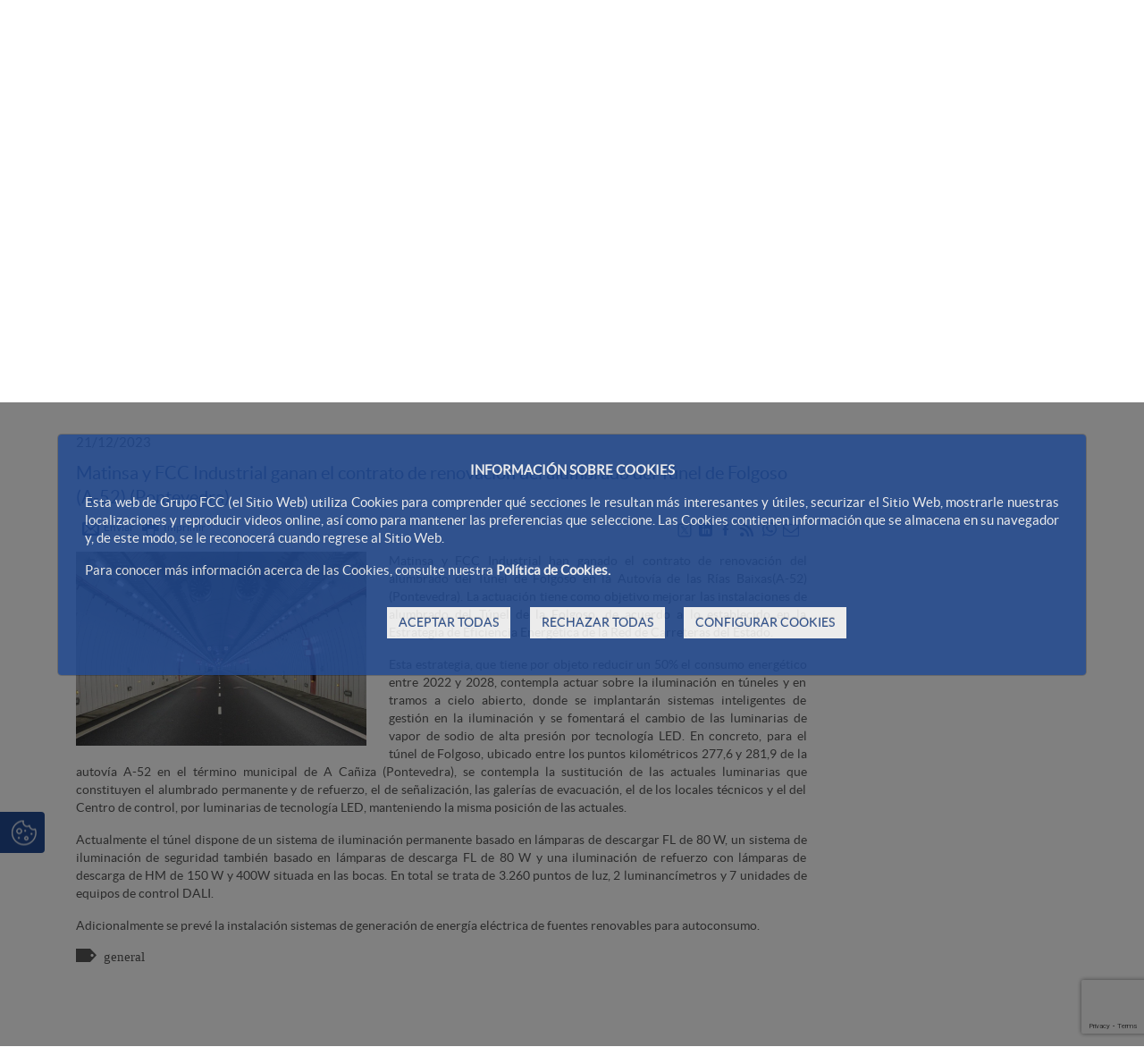

--- FILE ---
content_type: text/html;charset=UTF-8
request_url: https://www.fccindustrial.com/-/matinsa-y-fcc-industrial-ganan-el-contrato-de-renovacion-del-alumbrado-del-tunel-de-folgoso-a-52-pontevedra
body_size: 28067
content:




































	
		
			<!DOCTYPE html>




























































<html class="ltr fcc-web" dir="ltr" lang="es-ES">

<head>
	<!-- Check cookies for ga -->
			
		<script type="text/javascript">		
			try {    				
					if ('GTM-WPHRT5PJ'!='') {
						var googleAnalyticsId2 = 'GTM-WPHRT5PJ';
						googleAnalyticsId2 = googleAnalyticsId2.replace(/\s/g, "");}
						if (document.cookie.indexOf("COOKIES_GDPR=")>-1) {
							var gdprCookie = readCookie("COOKIES_GDPR");
							var json = JSON.parse(gdprCookie);
							thirdpartyCookieValue = json['thirdparty'];					
							if(thirdpartyCookieValue != '0'){ 
							document.onreadystatechange = function () {
  							if (document.readyState === "interactive") {
  								if(googleAnalyticsId2.includes("GTM")){
  								(function(w,d,s,l,i){w[l]=w[l]||[];w[l].push({'gtm.start':
								new Date().getTime(),event:'gtm.js'});var f=d.getElementsByTagName(s)[0],
								j=d.createElement(s),dl=l!='dataLayer'?'&l='+l:'';j.async=true;j.src=
								'https://www.googletagmanager.com/gtm.js?id='+i+dl;f.parentNode.insertBefore(j,f);
								})(window,document,'script','dataLayer','GTM-WPHRT5PJ');}
								else{
									$.getScript("https://www.googletagmanager.com/gtag/js?id=GTM-WPHRT5PJ");
									window.dataLayer = window.dataLayer || [];
									function gtag(){dataLayer.push(arguments);}
									gtag('js', new Date());
									gtag('config', 'GTM-WPHRT5PJ');
								}
							}
							};
						}
					}
					if (''!='' && ''!='undefined') {
						var googleAnalyticsId = '';
						googleAnalyticsId = googleAnalyticsId.replace(/\s/g, "");}
						if (document.cookie.indexOf("COOKIES_GDPR=")>-1) {
							var gdprCookie = readCookie("COOKIES_GDPR");
							var json = JSON.parse(gdprCookie);
							thirdpartyCookieValue = json['thirdparty'];
					
							if(thirdpartyCookieValue === '0'){ 
								window['ga-disable-'+googleAnalyticsId] = true;
								setCookieDate("_ga",readCookie("_ga"),new Date());
								setCookieDate("_gat",readCookie("_gat"),new Date());
								setCookieDate("_gid",readCookie("_gid"),new Date());					
							}
					}else{
						window['ga-disable-'+googleAnalyticsId] = true;
						setCookieDate("_ga",readCookie("_ga"),new Date());
						setCookieDate("_gat",readCookie("_gat"),new Date());
						setCookieDate("_gid",readCookie("_gid"),new Date());
					} 
			} catch (err) {
				console.log("Se ha producido un error al recuperar la cookie de GDPR"+ err);
			}
			
			function readCookie(name) {
			  var nameEQ = name + "="; 
			  var ca = document.cookie.split(';');
			  for(var i=0;i < ca.length;i++) {
				var c = ca[i];
				while (c.charAt(0)==' ') c = c.substring(1,c.length);
				if (c.indexOf(nameEQ) == 0) {
				  return c.substring(nameEQ.length,c.length);
				}
			  }
			  return null;
			}
			
			function setCookieDate(cname,cvalue,date) {
  				var expires = "expires=Thu, 01 Jan 1970 00:00:00 UTC";
  				document.cookie = cname + "=" + cvalue + ";" + expires + ";path=/";
			}
			
		</script>
	



	<title>Matinsa y FCC Industrial ganan el contrato de renovación del alumbrado del Túnel de Folgoso (A-52) (Pontevedra) - FCC Industrial</title>

	<meta content="initial-scale=1.0, width=device-width" name="viewport" />
	<meta http-equiv="X-UA-Compatible" content="ie=edge" />
	<meta name="google-site-verification" content="4qWplJ3KwIRx15O_PxzAFl-bIzAZNIczaszD494SNi8" />
	
		
    		
    		  		

							
					
					
					
					
						
							
								<meta name="twitter:card" content="summary_large_image">
								<meta name="twitter:site" content="@ConstruccionFcc">
								<meta name="twitter:creator" content="@ConstruccionFcc">
								<meta name="twitter:title" content="Matinsa y FCC Industrial ganan el contrato de renovación del alumbrado del Túnel de Folgoso (A-52) (Pontevedra)">
								<meta name="twitter:description" content="Matinsa y FCC Industrial han ganado el contrato de renovación del alumbrado del Túnel de Folgoso en la Autovía de las Rías Baixas(A-52) (Pontevedra). La actuación tiene como objetivo mejorar las instalaciones de alumbrado del Túnel de la Folgoso, de acuerdo a lo establecido en la Estrategia de Eficiencia Energética de la Red de Carreteras del Estado. ">
								<meta name="twitter:image" content="https://www.fccindustrial.com/documents/15268100/15268559/renovación del alumbrado del Túnel de Folgoso (A-52).png/b6d93299-27f2-1207-20f7-020f60c1e27c" />
								<script>
								    console.log($("meta[name=twitter:title]").attr("content"));
								</script>
				






































<meta content="text/html; charset=UTF-8" http-equiv="content-type" />









<meta content="21/12/2023 Matinsa y FCC Industrial ganan el contrato de renovación del 
alumbrado del Túnel de Folgoso (A-52) (Pontevedra) Enviar Imprimir 
Compartir en Twitter Compartir en Linkedin Compartir..." lang="es-ES" name="description" /><meta content="industrialfcc,general" lang="es-ES" name="keywords" />


<script data-senna-track="permanent" src="/combo?browserId=other&minifierType=js&languageId=es_ES&t=1767272812605&/o/frontend-js-jquery-web/jquery/jquery.min.js&/o/frontend-js-jquery-web/jquery/bootstrap.bundle.min.js&/o/frontend-js-jquery-web/jquery/collapsible_search.js&/o/frontend-js-jquery-web/jquery/fm.js&/o/frontend-js-jquery-web/jquery/form.js&/o/frontend-js-jquery-web/jquery/popper.min.js&/o/frontend-js-jquery-web/jquery/side_navigation.js" type="text/javascript"></script>
<link data-senna-track="permanent" href="/o/frontend-theme-font-awesome-web/css/main.css" rel="stylesheet" type="text/css" />
<script data-senna-track="temporary" src='https://www.google.com/recaptcha/api.js?render=6Ld35O4UAAAAABe77UmRI-RPFzPWcX0RFZmBmDqd'></script>


<link href="https://www.fccindustrial.com/o/FCC_CO-theme/images/favicon.ico" rel="icon" />





		
			
				
					
						<link data-senna-track="temporary" href="https://www.fccindustrial.com/-/matinsa-y-fcc-industrial-ganan-el-contrato-de-renovacion-del-alumbrado-del-tunel-de-folgoso-a-52-pontevedra" rel="canonical" />
					
				
			
			
		


		
			
				
					
						<link data-senna-track="temporary" href="https://www.fccindustrial.com/-/matinsa-y-fcc-industrial-ganan-el-contrato-de-renovacion-del-alumbrado-del-tunel-de-folgoso-a-52-pontevedra" hreflang="es-ES" rel="alternate" />
					
					
			
			
		


		
			
				
					
						<link data-senna-track="temporary" href="https://www.fccindustrial.com/ca/-/matinsa-y-fcc-industrial-ganan-el-contrato-de-renovacion-del-alumbrado-del-tunel-de-folgoso-a-52-pontevedra" hreflang="ca-ES" rel="alternate" />
					
					
			
			
		


		
			
				
					
						<link data-senna-track="temporary" href="https://www.fccindustrial.com/en/-/matinsa-and-fcc-industrial-win-the-contract-to-renew-the-lighting-of-the-folgoso-tunnel-a52pontevedra" hreflang="en-US" rel="alternate" />
					
					
			
			
		


		
			
				
					
						<link data-senna-track="temporary" href="https://www.fccindustrial.com/-/matinsa-y-fcc-industrial-ganan-el-contrato-de-renovacion-del-alumbrado-del-tunel-de-folgoso-a-52-pontevedra" hreflang="x-default" rel="alternate" />
					
					
			
			
		




<link class="lfr-css-file" data-senna-track="temporary" href="https://www.fccindustrial.com/o/FCC_CO-theme/css/clay.css?browserId=other&amp;themeId=FCC_CO_WAR_FCC_COtheme&amp;minifierType=css&amp;languageId=es_ES&amp;t=1767272860000" id="liferayAUICSS" rel="stylesheet" type="text/css" />



<link data-senna-track="temporary" href="/o/frontend-css-web/main.css?browserId=other&amp;themeId=FCC_CO_WAR_FCC_COtheme&amp;minifierType=css&amp;languageId=es_ES&amp;t=1767272797169" id="liferayPortalCSS" rel="stylesheet" type="text/css" />









	

	





	



	

		<link data-senna-track="temporary" href="/combo?browserId=other&amp;minifierType=&amp;themeId=FCC_CO_WAR_FCC_COtheme&amp;languageId=es_ES&amp;com_fcc_web_cookies_portlet_CookiesPortlet_INSTANCE_FCC_Cookies_WAR_FCC_Cookiesportlet:%2Fcss%2Fmain.css&amp;com_liferay_asset_publisher_web_portlet_AssetPublisherPortlet_INSTANCE_VBnqjKr9Rw4O:%2Fcss%2Fmain.css&amp;com_liferay_journal_content_web_portlet_JournalContentPortlet_INSTANCE_Ble2bwm16gha:%2Fcss%2Fmain.css&amp;com_liferay_portal_search_web_search_bar_portlet_SearchBarPortlet_INSTANCE_main_searcher:%2Fcss%2Fmain.css&amp;com_liferay_product_navigation_product_menu_web_portlet_ProductMenuPortlet:%2Fcss%2Fmain.css&amp;com_liferay_product_navigation_user_personal_bar_web_portlet_ProductNavigationUserPersonalBarPortlet:%2Fcss%2Fmain.css&amp;com_liferay_site_navigation_menu_web_portlet_SiteNavigationMenuPortlet:%2Fcss%2Fmain.css&amp;filtroNoticiasPortlet_WAR_FCC_Filtroportlet:%2Fcss%2Fmain.css&amp;t=1767272864000" id="1581cb7c" rel="stylesheet" type="text/css" />

	







<script data-senna-track="temporary" type="text/javascript">
	// <![CDATA[
		var Liferay = Liferay || {};

		Liferay.Browser = {
			acceptsGzip: function() {
				return true;
			},

			

			getMajorVersion: function() {
				return 131.0;
			},

			getRevision: function() {
				return '537.36';
			},
			getVersion: function() {
				return '131.0';
			},

			

			isAir: function() {
				return false;
			},
			isChrome: function() {
				return true;
			},
			isEdge: function() {
				return false;
			},
			isFirefox: function() {
				return false;
			},
			isGecko: function() {
				return true;
			},
			isIe: function() {
				return false;
			},
			isIphone: function() {
				return false;
			},
			isLinux: function() {
				return false;
			},
			isMac: function() {
				return true;
			},
			isMobile: function() {
				return false;
			},
			isMozilla: function() {
				return false;
			},
			isOpera: function() {
				return false;
			},
			isRtf: function() {
				return true;
			},
			isSafari: function() {
				return true;
			},
			isSun: function() {
				return false;
			},
			isWebKit: function() {
				return true;
			},
			isWindows: function() {
				return false;
			}
		};

		Liferay.Data = Liferay.Data || {};

		Liferay.Data.ICONS_INLINE_SVG = true;

		Liferay.Data.NAV_SELECTOR = '#navigation';

		Liferay.Data.NAV_SELECTOR_MOBILE = '#navigationCollapse';

		Liferay.Data.isCustomizationView = function() {
			return false;
		};

		Liferay.Data.notices = [
			null

			

			
		];

		Liferay.PortletKeys = {
			DOCUMENT_LIBRARY: 'com_liferay_document_library_web_portlet_DLPortlet',
			DYNAMIC_DATA_MAPPING: 'com_liferay_dynamic_data_mapping_web_portlet_DDMPortlet',
			ITEM_SELECTOR: 'com_liferay_item_selector_web_portlet_ItemSelectorPortlet'
		};

		Liferay.PropsValues = {
			JAVASCRIPT_SINGLE_PAGE_APPLICATION_TIMEOUT: 0,
			NTLM_AUTH_ENABLED: false,
			UPLOAD_SERVLET_REQUEST_IMPL_MAX_SIZE: 2097152000000
		};

		Liferay.ThemeDisplay = {

			

			
				getLayoutId: function() {
					return '1';
				},

				

				getLayoutRelativeControlPanelURL: function() {
					return '/group/fcc-industrial/~/control_panel/manage?p_p_id=com_liferay_asset_publisher_web_portlet_AssetPublisherPortlet_INSTANCE_VBnqjKr9Rw4O';
				},

				getLayoutRelativeURL: function() {
					return '/comunicacion/actualidad/noticias';
				},
				getLayoutURL: function() {
					return 'https://www.fccindustrial.com/comunicacion/actualidad/noticias';
				},
				getParentLayoutId: function() {
					return '2';
				},
				isControlPanel: function() {
					return false;
				},
				isPrivateLayout: function() {
					return 'false';
				},
				isVirtualLayout: function() {
					return false;
				},
			

			getBCP47LanguageId: function() {
				return 'es-ES';
			},
			getCanonicalURL: function() {

				

				return 'https\x3a\x2f\x2fwww\x2efccindustrial\x2ecom\x2f-\x2fmatinsa-y-fcc-industrial-ganan-el-contrato-de-renovacion-del-alumbrado-del-tunel-de-folgoso-a-52-pontevedra';
			},
			getCDNBaseURL: function() {
				return 'https://www.fccindustrial.com';
			},
			getCDNDynamicResourcesHost: function() {
				return '';
			},
			getCDNHost: function() {
				return '';
			},
			getCompanyGroupId: function() {
				return '12187494';
			},
			getCompanyId: function() {
				return '12187455';
			},
			getDefaultLanguageId: function() {
				return 'es_ES';
			},
			getDoAsUserIdEncoded: function() {
				return '';
			},
			getLanguageId: function() {
				return 'es_ES';
			},
			getParentGroupId: function() {
				return '15268100';
			},
			getPathContext: function() {
				return '';
			},
			getPathImage: function() {
				return '/image';
			},
			getPathJavaScript: function() {
				return '/o/frontend-js-web';
			},
			getPathMain: function() {
				return '/c';
			},
			getPathThemeImages: function() {
				return 'https://www.fccindustrial.com/o/FCC_CO-theme/images';
			},
			getPathThemeRoot: function() {
				return '/o/FCC_CO-theme';
			},
			getPlid: function() {
				return '11381489';
			},
			getPortalURL: function() {
				return 'https://www.fccindustrial.com';
			},
			getRealUserId: function() {
				return '12187459';
			},
			getScopeGroupId: function() {
				return '15268100';
			},
			getScopeGroupIdOrLiveGroupId: function() {
				return '15268100';
			},
			getSessionId: function() {
				return '';
			},
			getSiteAdminURL: function() {
				return 'https://www.fccindustrial.com/group/fcc-industrial/~/control_panel/manage?p_p_lifecycle=0&p_p_state=maximized&p_p_mode=view';
			},
			getSiteGroupId: function() {
				return '15268100';
			},
			getURLControlPanel: function() {
				return '/group/control_panel?refererPlid=11381489';
			},
			getURLHome: function() {
				return 'https\x3a\x2f\x2fwww\x2efccindustrial\x2ecom\x2fweb\x2fportalwebfcc';
			},
			getUserEmailAddress: function() {
				return '';
			},
			getUserId: function() {
				return '12187459';
			},
			getUserName: function() {
				return '';
			},
			isAddSessionIdToURL: function() {
				return false;
			},
			isImpersonated: function() {
				return false;
			},
			isSignedIn: function() {
				return false;
			},

			isStagedPortlet: function() {
				
					
						return true;
					
					
			},

			isStateExclusive: function() {
				return false;
			},
			isStateMaximized: function() {
				return false;
			},
			isStatePopUp: function() {
				return false;
			}
		};

		var themeDisplay = Liferay.ThemeDisplay;

		Liferay.AUI = {

			

			getAvailableLangPath: function() {
				return 'available_languages.jsp?browserId=other&themeId=FCC_CO_WAR_FCC_COtheme&colorSchemeId=01&minifierType=js&languageId=es_ES&t=1767878991876';
			},
			getCombine: function() {
				return true;
			},
			getComboPath: function() {
				return '/combo/?browserId=other&minifierType=&languageId=es_ES&t=1767272840488&';
			},
			getDateFormat: function() {
				return '%d/%m/%Y';
			},
			getEditorCKEditorPath: function() {
				return '/o/frontend-editor-ckeditor-web';
			},
			getFilter: function() {
				var filter = 'raw';

				
					
						filter = 'min';
					
					

				return filter;
			},
			getFilterConfig: function() {
				var instance = this;

				var filterConfig = null;

				if (!instance.getCombine()) {
					filterConfig = {
						replaceStr: '.js' + instance.getStaticResourceURLParams(),
						searchExp: '\\.js$'
					};
				}

				return filterConfig;
			},
			getJavaScriptRootPath: function() {
				return '/o/frontend-js-web';
			},
			getLangPath: function() {
				return 'aui_lang.jsp?browserId=other&themeId=FCC_CO_WAR_FCC_COtheme&colorSchemeId=01&minifierType=js&languageId=es_ES&t=1767272840488';
			},
			getPortletRootPath: function() {
				return '/html/portlet';
			},
			getStaticResourceURLParams: function() {
				return '?browserId=other&minifierType=&languageId=es_ES&t=1767272840488';
			}
		};

		Liferay.authToken = '2sFLu9dm';

		

		Liferay.currentURL = '\x2f-\x2fmatinsa-y-fcc-industrial-ganan-el-contrato-de-renovacion-del-alumbrado-del-tunel-de-folgoso-a-52-pontevedra';
		Liferay.currentURLEncoded = '\x252F-\x252Fmatinsa-y-fcc-industrial-ganan-el-contrato-de-renovacion-del-alumbrado-del-tunel-de-folgoso-a-52-pontevedra';
	// ]]>
</script>

<script src="/o/js_loader_config?t=1767272812589" type="text/javascript"></script>
<script data-senna-track="permanent" src="/combo?browserId=other&minifierType=js&languageId=es_ES&t=1767272840488&/o/frontend-js-web/loader/config.js&/o/frontend-js-web/loader/loader.js&/o/frontend-js-web/aui/aui/aui.js&/o/frontend-js-web/aui/aui-base-html5-shiv/aui-base-html5-shiv.js&/o/frontend-js-web/liferay/browser_selectors.js&/o/frontend-js-web/liferay/modules.js&/o/frontend-js-web/liferay/aui_sandbox.js&/o/frontend-js-web/misc/svg4everybody.js&/o/frontend-js-web/aui/arraylist-add/arraylist-add.js&/o/frontend-js-web/aui/arraylist-filter/arraylist-filter.js&/o/frontend-js-web/aui/arraylist/arraylist.js&/o/frontend-js-web/aui/array-extras/array-extras.js&/o/frontend-js-web/aui/array-invoke/array-invoke.js&/o/frontend-js-web/aui/attribute-base/attribute-base.js&/o/frontend-js-web/aui/attribute-complex/attribute-complex.js&/o/frontend-js-web/aui/attribute-core/attribute-core.js&/o/frontend-js-web/aui/attribute-observable/attribute-observable.js&/o/frontend-js-web/aui/attribute-extras/attribute-extras.js&/o/frontend-js-web/aui/base-base/base-base.js&/o/frontend-js-web/aui/base-pluginhost/base-pluginhost.js&/o/frontend-js-web/aui/classnamemanager/classnamemanager.js&/o/frontend-js-web/aui/datatype-xml-format/datatype-xml-format.js&/o/frontend-js-web/aui/datatype-xml-parse/datatype-xml-parse.js&/o/frontend-js-web/aui/dom-base/dom-base.js&/o/frontend-js-web/aui/dom-core/dom-core.js&/o/frontend-js-web/aui/dom-screen/dom-screen.js&/o/frontend-js-web/aui/dom-style/dom-style.js&/o/frontend-js-web/aui/event-base/event-base.js&/o/frontend-js-web/aui/event-custom-base/event-custom-base.js&/o/frontend-js-web/aui/event-custom-complex/event-custom-complex.js&/o/frontend-js-web/aui/event-delegate/event-delegate.js&/o/frontend-js-web/aui/event-focus/event-focus.js&/o/frontend-js-web/aui/event-hover/event-hover.js&/o/frontend-js-web/aui/event-key/event-key.js&/o/frontend-js-web/aui/event-mouseenter/event-mouseenter.js&/o/frontend-js-web/aui/event-mousewheel/event-mousewheel.js" type="text/javascript"></script>
<script data-senna-track="permanent" src="/combo?browserId=other&minifierType=js&languageId=es_ES&t=1767272840488&/o/frontend-js-web/aui/event-outside/event-outside.js&/o/frontend-js-web/aui/event-resize/event-resize.js&/o/frontend-js-web/aui/event-simulate/event-simulate.js&/o/frontend-js-web/aui/event-synthetic/event-synthetic.js&/o/frontend-js-web/aui/intl/intl.js&/o/frontend-js-web/aui/io-base/io-base.js&/o/frontend-js-web/aui/io-form/io-form.js&/o/frontend-js-web/aui/io-queue/io-queue.js&/o/frontend-js-web/aui/io-upload-iframe/io-upload-iframe.js&/o/frontend-js-web/aui/io-xdr/io-xdr.js&/o/frontend-js-web/aui/json-parse/json-parse.js&/o/frontend-js-web/aui/json-stringify/json-stringify.js&/o/frontend-js-web/aui/node-base/node-base.js&/o/frontend-js-web/aui/node-core/node-core.js&/o/frontend-js-web/aui/node-event-delegate/node-event-delegate.js&/o/frontend-js-web/aui/node-event-simulate/node-event-simulate.js&/o/frontend-js-web/aui/node-focusmanager/node-focusmanager.js&/o/frontend-js-web/aui/node-pluginhost/node-pluginhost.js&/o/frontend-js-web/aui/node-screen/node-screen.js&/o/frontend-js-web/aui/node-style/node-style.js&/o/frontend-js-web/aui/oop/oop.js&/o/frontend-js-web/aui/plugin/plugin.js&/o/frontend-js-web/aui/pluginhost-base/pluginhost-base.js&/o/frontend-js-web/aui/pluginhost-config/pluginhost-config.js&/o/frontend-js-web/aui/querystring-stringify-simple/querystring-stringify-simple.js&/o/frontend-js-web/aui/queue-promote/queue-promote.js&/o/frontend-js-web/aui/selector-css2/selector-css2.js&/o/frontend-js-web/aui/selector-css3/selector-css3.js&/o/frontend-js-web/aui/selector-native/selector-native.js&/o/frontend-js-web/aui/selector/selector.js&/o/frontend-js-web/aui/widget-base/widget-base.js&/o/frontend-js-web/aui/widget-htmlparser/widget-htmlparser.js&/o/frontend-js-web/aui/widget-skin/widget-skin.js&/o/frontend-js-web/aui/widget-uievents/widget-uievents.js&/o/frontend-js-web/aui/yui-throttle/yui-throttle.js&/o/frontend-js-web/aui/aui-base-core/aui-base-core.js" type="text/javascript"></script>
<script data-senna-track="permanent" src="/combo?browserId=other&minifierType=js&languageId=es_ES&t=1767272840488&/o/frontend-js-web/aui/aui-base-lang/aui-base-lang.js&/o/frontend-js-web/aui/aui-classnamemanager/aui-classnamemanager.js&/o/frontend-js-web/aui/aui-component/aui-component.js&/o/frontend-js-web/aui/aui-debounce/aui-debounce.js&/o/frontend-js-web/aui/aui-delayed-task-deprecated/aui-delayed-task-deprecated.js&/o/frontend-js-web/aui/aui-event-base/aui-event-base.js&/o/frontend-js-web/aui/aui-event-input/aui-event-input.js&/o/frontend-js-web/aui/aui-form-validator/aui-form-validator.js&/o/frontend-js-web/aui/aui-node-base/aui-node-base.js&/o/frontend-js-web/aui/aui-node-html5/aui-node-html5.js&/o/frontend-js-web/aui/aui-selector/aui-selector.js&/o/frontend-js-web/aui/aui-timer/aui-timer.js&/o/frontend-js-web/liferay/dependency.js&/o/frontend-js-web/liferay/dom_task_runner.js&/o/frontend-js-web/liferay/events.js&/o/frontend-js-web/liferay/language.js&/o/frontend-js-web/liferay/lazy_load.js&/o/frontend-js-web/liferay/liferay.js&/o/frontend-js-web/liferay/util.js&/o/frontend-js-web/liferay/global.bundle.js&/o/frontend-js-web/liferay/portal.js&/o/frontend-js-web/liferay/portlet.js&/o/frontend-js-web/liferay/workflow.js&/o/frontend-js-web/liferay/form.js&/o/frontend-js-web/liferay/form_placeholders.js&/o/frontend-js-web/liferay/icon.js&/o/frontend-js-web/liferay/menu.js&/o/frontend-js-web/liferay/notice.js&/o/frontend-js-web/liferay/poller.js&/o/frontend-js-web/aui/async-queue/async-queue.js&/o/frontend-js-web/aui/base-build/base-build.js&/o/frontend-js-web/aui/cookie/cookie.js&/o/frontend-js-web/aui/event-touch/event-touch.js&/o/frontend-js-web/aui/overlay/overlay.js&/o/frontend-js-web/aui/querystring-stringify/querystring-stringify.js&/o/frontend-js-web/aui/widget-child/widget-child.js&/o/frontend-js-web/aui/widget-position-align/widget-position-align.js&/o/frontend-js-web/aui/widget-position-constrain/widget-position-constrain.js&/o/frontend-js-web/aui/widget-position/widget-position.js" type="text/javascript"></script>
<script data-senna-track="permanent" src="/combo?browserId=other&minifierType=js&languageId=es_ES&t=1767272840488&/o/frontend-js-web/aui/widget-stack/widget-stack.js&/o/frontend-js-web/aui/widget-stdmod/widget-stdmod.js&/o/frontend-js-web/aui/aui-aria/aui-aria.js&/o/frontend-js-web/aui/aui-io-plugin-deprecated/aui-io-plugin-deprecated.js&/o/frontend-js-web/aui/aui-io-request/aui-io-request.js&/o/frontend-js-web/aui/aui-loading-mask-deprecated/aui-loading-mask-deprecated.js&/o/frontend-js-web/aui/aui-overlay-base-deprecated/aui-overlay-base-deprecated.js&/o/frontend-js-web/aui/aui-overlay-context-deprecated/aui-overlay-context-deprecated.js&/o/frontend-js-web/aui/aui-overlay-manager-deprecated/aui-overlay-manager-deprecated.js&/o/frontend-js-web/aui/aui-overlay-mask-deprecated/aui-overlay-mask-deprecated.js&/o/frontend-js-web/aui/aui-parse-content/aui-parse-content.js&/o/frontend-js-web/liferay/layout_exporter.js&/o/frontend-js-web/liferay/session.js&/o/frontend-js-web/liferay/deprecated.js" type="text/javascript"></script>




	

	<script data-senna-track="temporary" src="/o/js_bundle_config?t=1767272917895" type="text/javascript"></script>


<script data-senna-track="temporary" type="text/javascript">
	// <![CDATA[
		
			
				
		

		

		
	// ]]>
</script>





	
		

			

			
				<script data-senna-track="permanent" id="googleAnalyticsScript" type="text/javascript">
					(function(i, s, o, g, r, a, m) {
						i['GoogleAnalyticsObject'] = r;

						i[r] = i[r] || function() {
							var arrayValue = i[r].q || [];

							i[r].q = arrayValue;

							(i[r].q).push(arguments);
						};

						i[r].l = 1 * new Date();

						a = s.createElement(o);
						m = s.getElementsByTagName(o)[0];
						a.async = 1;
						a.src = g;
						m.parentNode.insertBefore(a, m);
					})(window, document, 'script', '//www.google-analytics.com/analytics.js', 'ga');

					

					
						
							ga('create', 'UA-33839064-6', 'auto');
						
					

					

					

					ga('send', 'pageview');

					
						Liferay.on(
							'endNavigate',
							function(event) {
								ga('set', 'page', event.path);
								ga('send', 'pageview');
							}
						);
					
				</script>
			
		
		



	
		

			

			
		
	












	

	





	



	















<link class="lfr-css-file" data-senna-track="temporary" href="https://www.fccindustrial.com/o/FCC_CO-theme/css/main.css?browserId=other&amp;themeId=FCC_CO_WAR_FCC_COtheme&amp;minifierType=css&amp;languageId=es_ES&amp;t=1767272860000" id="liferayThemeCSS" rel="stylesheet" type="text/css" />








	<style data-senna-track="temporary" type="text/css">

		

			

		

			

		

			

		

			

		

			

		

			

		

			

		

			

		

			

		

			

		

	</style>


<script type="text/javascript">
// <![CDATA[
Liferay.Loader.require('frontend-js-spa-web@3.0.56/liferay/init.es', function(frontendJsSpaWeb3056LiferayInitEs) {
(function(){
var frontendJsSpaWebLiferayInitEs = frontendJsSpaWeb3056LiferayInitEs;
(function() {var $ = AUI.$;var _ = AUI._;

Liferay.SPA = Liferay.SPA || {};
Liferay.SPA.cacheExpirationTime = -1;
Liferay.SPA.clearScreensCache = true;
Liferay.SPA.debugEnabled = false;
Liferay.SPA.excludedPaths = ["/c/document_library","/documents","/image"];
Liferay.SPA.loginRedirect = '';
Liferay.SPA.navigationExceptionSelectors = ':not([target="_blank"]):not([data-senna-off]):not([data-resource-href]):not([data-cke-saved-href]):not([data-cke-saved-href])';
Liferay.SPA.requestTimeout = 0;
Liferay.SPA.userNotification = {
	message: 'Parece que esto está tardando más de lo esperado.',
	timeout: 0,
	title: 'Vaya'
};

frontendJsSpaWebLiferayInitEs.default.init(
	function(app) {
		app.setPortletsBlacklist({"com_liferay_oauth_web_internal_portlet_AuthorizePortlet":true,"com_liferay_site_navigation_directory_web_portlet_SitesDirectoryPortlet":true,"com_liferay_nested_portlets_web_portlet_NestedPortletsPortlet":true,"com_liferay_login_web_portlet_LoginPortlet":true,"com_liferay_login_web_portlet_FastLoginPortlet":true});
		app.setValidStatusCodes([221,490,494,499,491,492,493,495,220]);
	}
);})();})();
});
// ]]>
</script><link data-senna-track="permanent" href="https://www.fccindustrial.com/combo?browserId=other&minifierType=css&languageId=es_ES&t=1767272797497&/o/change-tracking-change-lists-indicator-theme-contributor/change_tracking_change_lists_indicator.css" rel="stylesheet" type = "text/css" />








<script data-senna-track="temporary" type="text/javascript">
	if (window.Analytics) {
		window._com_liferay_document_library_analytics_isViewFileEntry = false;
	}
</script>







<script type="text/javascript">
// <![CDATA[
Liferay.on(
	'ddmFieldBlur', function(event) {
		if (window.Analytics) {
			Analytics.send(
				'fieldBlurred',
				'Form',
				{
					fieldName: event.fieldName,
					focusDuration: event.focusDuration,
					formId: event.formId,
					page: event.page
				}
			);
		}
	}
);

Liferay.on(
	'ddmFieldFocus', function(event) {
		if (window.Analytics) {
			Analytics.send(
				'fieldFocused',
				'Form',
				{
					fieldName: event.fieldName,
					formId: event.formId,
					page: event.page
				}
			);
		}
	}
);

Liferay.on(
	'ddmFormPageShow', function(event) {
		if (window.Analytics) {
			Analytics.send(
				'pageViewed',
				'Form',
				{
					formId: event.formId,
					page: event.page,
					title: event.title
				}
			);
		}
	}
);

Liferay.on(
	'ddmFormSubmit', function(event) {
		if (window.Analytics) {
			Analytics.send(
				'formSubmitted',
				'Form',
				{
					formId: event.formId
				}
			);
		}
	}
);

Liferay.on(
	'ddmFormView', function(event) {
		if (window.Analytics) {
			Analytics.send(
				'formViewed',
				'Form',
				{
					formId: event.formId,
					title: event.title
				}
			);
		}
	}
);
// ]]>
</script>





















</head>


<body class=" controls-visible  yui3-skin-sam signed-out public-page site dockbar-split">
<!-- Google Tag Manager (noscript) -->
	<noscript><iframe src="https://www.googletagmanager.com/ns.html?id=GTM-WPHRT5PJ";
	height="0" width="0" style="display:none;visibility:hidden"></iframe></noscript>
<!-- End Google Tag Manager (noscript) -->

















































	<nav aria-label="Enlaces rápidos" class="quick-access-nav" id="lswv_quickAccessNav">
		<h1 class="hide-accessible">Navegación</h1>

		<ul>
			
				<li><a href="#main-content">Saltar al contenido</a></li>
			

			
		</ul>
	</nav>





















































































<div id="anclaInicio"></div>
<div class="container-fluid  mainWrapper">	









































	

	<div class="portlet-boundary portlet-boundary_com_fcc_web_cookies_portlet_CookiesPortlet_  portlet-static portlet-static-end portlet-barebone cookies-portlet " id="p_p_id_com_fcc_web_cookies_portlet_CookiesPortlet_INSTANCE_FCC_Cookies_WAR_FCC_Cookiesportlet_">
		<span id="p_com_fcc_web_cookies_portlet_CookiesPortlet_INSTANCE_FCC_Cookies_WAR_FCC_Cookiesportlet"></span>




	

	
		
			






































	
		
<section class="portlet" id="portlet_com_fcc_web_cookies_portlet_CookiesPortlet_INSTANCE_FCC_Cookies_WAR_FCC_Cookiesportlet">


	<div class="portlet-content">

		<div class="autofit-float autofit-row portlet-header">
			<div class="autofit-col autofit-col-end">
				<div class="autofit-section">
				</div>
			</div>
		</div>

		
			<div class=" portlet-content-container">
				


	<div class="portlet-body">



	
		
			
				
					



















































	

				

				
					
						


	

		

















<script>
function hideCookiesBar(){
	$(".cookie-bar").hide();
	window.location.reload();
}
</script>




















<script>
function hideCookiesBar(){
	$(".cookie-bar").hide();
	window.location.reload();
}
</script>



<div id="cookie-law" style="display:none;" aria-hidden="true">
	
	<div class="modal fade cookiesModal show" id="_com_fcc_web_cookies_portlet_CookiesPortlet_INSTANCE_FCC_Cookies_WAR_FCC_Cookiesportlet_modalGdprCookies" tabindex="-1" role="dialog" data-keyboard="false" style="display:block;" >
	    <div class="modal-dialog">
	        <div class="modal-content">
	            
	            <div class="modal-body">
	            	
	            	<div class="cookies-modal_info" style="display:block;">
		            	

















<script>
function hideCookiesBar(){
	$(".cookie-bar").hide();
	window.location.reload();
}
</script>


<p style="text-align:center;font-weight: bold;">INFORMACIÓN SOBRE COOKIES</p>

<p>Esta web de Grupo FCC (el Sitio Web) utiliza Cookies para comprender qué secciones le resultan más interesantes y útiles, securizar el Sitio Web, mostrarle nuestras localizaciones y reproducir videos online, así como para mantener las preferencias que seleccione. Las Cookies contienen información que se almacena en su navegador y, de este modo, se le reconocerá cuando regrese al Sitio Web.</p>

<p>Para conocer más información acerca de las Cookies, consulte nuestra <a data-id="cookiesPolicyLink" href="/web/fcc-industrial/politica-de-cookies" target="_self" title="Política de cookies">Política de Cookies.</a></p>

<div class="button-container">
	
	<a class="btn btn-primary button-right" href="#" onclick="storeAllCookies()" id="cookies-accept">
		ACEPTAR TODAS
	</a>
	
	<a class="btn btn-primary button-right" href="#" onclick="storeDefaultCookies()" id="cookies-reject">
		RECHAZAR TODAS
	</a>
	
	<a  href="#" class="btn btn-primary button-right" id="cookies-show">
		CONFIGURAR COOKIES 
	</a>
</div>

					</div>
	            	
	            	<div class="cookies-modal_show" style="display:none;">
	            		
	            		<div id="cookies-table">
							<table>
								<thead>
									<tr class="table-col_config">
										<th class="table-head" colspan="4">Configuración de Cookies</th>
									</tr>
									<tr class="table-col_head" >
										<th class="table-col_first">Tipo de Cookie</th>
										<th>Finalidad</th>
										<th>Terceros involucrados</th>
										<th class="table-col_four">Preferencia</th>
									</tr>
								</thead>
								<tbody>
									<tr>
										<td class="table-col_first">Cookies técnicas</td>
										<td>Son aquellas que permiten el correcto funcionamiento del Sitio Web.</td>
										<td>
											(Liferay/Dynatrace, Google).<br>	
											Puede obtener más información sobre las cookies de terceros que se instalan en la Política de Cookies y en los siguientes enlaces:<br>
											Dynatrace (Liferay): <a href="https://www.dynatrace.com/support/help/how-to-use-dynatrace/data-privacy-and-security/data-privacy/cookies/">https://www.dynatrace.com/support/help/how-to-use-dynatrace/data-privacy-and-security/data-privacy/cookies/</a><br>							
											Google: <a href='https://policies.google.com/technologies/cookies?hl=es'>https://policies.google.com/technologies/cookies?hl=es</a>
										</td>
										<td class="table-col_four">
											<div class="checkbox-container">				
												<label class="switch">
					  								<input disabled="disabled" id="_com_fcc_web_cookies_portlet_CookiesPortlet_INSTANCE_FCC_Cookies_WAR_FCC_Cookiesportlet_requiredCookiesModal" type="checkbox" checked="checked">
					  								<span class="slider round"></span>
												</label>
												<div class="enabled-cookies">Habilitadas</div>
											</div>
										</td>
									</tr>
									<tr>
										<td class="table-col_first">Cookies de preferencias o personalización</td>
										<td>Permiten recordar información para que el usuario acceda al servicio con determinadas características que pueden diferenciar su experiencia de la de otros usuarios.</td>
										<td>
											Google<br>
											<a href='https://policies.google.com/technologies/cookies?hl=es'>https://policies.google.com/technologies/cookies?hl=es</a><br>
										</td>
										<td class="table-col_four">
											<div class="checkbox-container">				
												<label class="switch">
					  								<input id="thirthPartyPreferenceCookies" type="checkbox">
					  								<span data-for="thirthPartyPreferenceCookies"  class="slider round"></span>
												</label>
												<div id="thirthPartyPreferenceCookiesDisabled" class="disabled-cookies">Deshabilitadas</div>
												<div id="thirthPartyPreferenceCookiesEnabled" class="enabled-cookies" style="display:none;">Habilitadas</div>								
											</div>
										</td>
									</tr>
									<tr>
										<td class="table-col_first">Cookies de análisis o medición</td>
										<td>Son aquellas que nos permiten cuantificar el número de usuarios y así realizar la medición y análisis estadístico de la utilización.</td>
										<td>
											Más información sobre estas cookies de Google en:<br>
											<a href="https://developers.google.com/analytics/devguides/collection/analyticsjs/cookie-usage?hl=es">https://developers.google.com/analytics/devguides/collection/analyticsjs/cookie-usage?hl=es</a><br>
										</td>
										<td class="table-col_four">
											<div class="checkbox-container">				
												<label class="switch">
					  								<input id="thirthPartyCookies" type="checkbox">
					  								<span data-for="thirthPartyCookies"  class="slider round"></span>
												</label>
												<div id="thirthPartyCookiesDisabled" class="disabled-cookies">Deshabilitadas</div>
												<div id="thirthPartyCookiesEnabled" class="enabled-cookies" style="display:none;">Habilitadas</div>								
											</div>
										</td>
									</tr>
									<tr>
										<td class="table-col_first">Cookies de publicidad comportamental</td>
										<td>Se trata de cookies diseñadas y utilizadas para la gestión, de la forma más eficaz posible de los espacios publicitarios mostrados al usuario, mediante el servicio de publicidad en atención a su perfil e intereses.</td>
										<td>
											Google utiliza cookies con fines publicitarios, como publicar y renderizar anuncios, personalizar anuncios (según la configuración de anuncios que tenga el usuario en g.co/adsettings), limitar el número de veces que se muestra un anuncio a un usuario, ocultar anuncios que el usuario ha indicado que no quiere volver a ver y medir la eficacia de los anuncios.<br>
											Doubleclick: En el caso de Google Ad Manager o los productos publicitarios de Google Marketing Platform, las cookies de terceros que se utilizan con fines publicitarios pueden estar asociadas a doubleclick.net o a dominios de Google específicos de un país, como google.com.<br>
											<a href='https://support.google.com/searchads/answer/2839090?hl=es'>https://support.google.com/searchads/answer/2839090?hl=es</a><br>
										</td>
										<td class="table-col_four">
											<div class="checkbox-container">				
												<label class="switch">
					  								<input id="thirthPartyPublicityCookies" type="checkbox">
					  								<span data-for="thirthPartyPublicityCookies"  class="slider round"></span>
												</label>
												<div id="thirthPartyPublicityCookiesDisabled" class="disabled-cookies">Deshabilitadas</div>
												<div id="thirthPartyPublicityCookiesEnabled" class="enabled-cookies" style="display:none;">Habilitadas</div>								
											</div>
										</td>
									</tr>
									<tr>
										<td class="table-policy" colspan="4">
											
						            			
						            				<p class="modal-cookies-policy">Más información acerca de nuestra Política de Cookies en <a data-id="cookiesPolicyLink" href="/web/fcc-industrial/politica-de-cookies" target="_blank" title="Política de cookies">Política de Cookies.</a></p>
						            			
						            			
										</td>
									</tr>
									
									<tr>
										<td class="table-boton" colspan="4">
											<div class="button-container">
												<a href="#" id="_com_fcc_web_cookies_portlet_CookiesPortlet_INSTANCE_FCC_Cookies_WAR_FCC_Cookiesportlet_enableAllButton" data-dismiss="modal" class="btn btn-primary button-right">
													Habilitar todo
												</a>
												<a href="#" id="cookiesSaveChanges" data-dismiss="modal" class="btn btn-primary button-right">
													Guardar selección
												</a>
											</div>										
										</td>								
									</tr>
								</tbody>
							</table>	
										  
						</div>				
						
					</div>
					
	            </div>
	        </div>
	    </div>
	</div>
	
	<div class="modal-backdrop fade show"></div>

</div>

<script>
	
	$(document).ready(function () {
		
		$("#cookies-show").on('click', function () {
			
			$(".cookies-modal_info").css("display", "none");
			$(".cookies-modal_show").css("display", "block");
		});
	});
</script>


<script>
	$(document).ready(function(){
		$("input:not(:disabled:checked)+ .slider").on('click', function(){
			var checkboxId = $(this).attr("data-for");
			var isChecked = !($("#"+checkboxId).is(":checked"));
			if(isChecked){
				$("div#"+checkboxId+"Enabled").show();
				$("div#"+checkboxId+"Disabled").hide();
			} else {
				$("div#"+checkboxId+"Disabled").show();
				$("div#"+checkboxId+"Enabled").hide();
			}
			
		});
		$("#cookiesSaveChanges").on('click', function(){
			storeCookies(false);
			hideCookiesBar();
			$(".modal-backdrop").remove();
			$(".cookiesModal").remove();
		});
		try {    
			if (document.cookie.indexOf("COOKIES_GDPR=")>-1) {
				var gdprCookie = readCookie("COOKIES_GDPR");
				var json = JSON.parse(gdprCookie);
				thirdpartyCookieValue = json['thirdparty'];
				thirthPartyPublicityCookiesValue = json['thirthPartyPublicity'];
				thirthPartyPreferenceCookiesValue = json['thirthPartyPreference'];
				if(thirdpartyCookieValue === '1'){ 
	            	$("span[data-for='thirthPartyCookies']").click();
	            }
				if(thirthPartyPublicityCookiesValue === '1'){ 
	            	$("span[data-for='thirthPartyPublicityCookies']").click();
	            }
				if(thirthPartyPreferenceCookiesValue === '1'){ 
	            	$("span[data-for='thirthPartyPreferenceCookies']").click();
	            }
				if(thirthPartyPreferenceCookiesValue === '1'){ 
	            	$("span[data-for='thirthPartyPreferenceCookies']").click();
	            }
				if(thirdpartyCookieValue === '0'){
					deleteGAnalyticsCookies();
				}
	        } else {
	        	$("#cookie-law").show();
	        }
	    } catch (err) {
	        console.log("Se ha producido un error al recuperar la cookie de GDPR");
	    }
	 
	    
		
		
		$("#_com_fcc_web_cookies_portlet_CookiesPortlet_INSTANCE_FCC_Cookies_WAR_FCC_Cookiesportlet_enableAllButton").on('click', function(){
			storeCookies(true);
			//store cookie
			hideCookiesBar();
		});
		if(window.location.href.includes("cookies") || window.location.href.includes("Cookie") || window.location.href.includes("COOKIES")){
			$("#cookie-law").hide();
		}
	});

 	function storeDefaultCookies(){
 		var cookie = JSON.stringify({strict:'1', thirdparty: '0'});
		//store cookie
		document.cookie = 'COOKIES_GDPR='+ cookie + '; expires=Sun, 12 Jan 2030 00:00:00 GMT; path=/';
		deleteGAnalyticsCookies();
		hideCookiesBar();
 	}
 	
 	function readCookie(name) {
		  var nameEQ = name + "="; 
		  var ca = document.cookie.split(';');
		  for(var i=0;i < ca.length;i++) {
			var c = ca[i];
			while (c.charAt(0)==' ') c = c.substring(1,c.length);
			if (c.indexOf(nameEQ) == 0) {
			  return c.substring(nameEQ.length,c.length);
			}
		  }
		  return null;
		}

 	function storeAllCookies(){
 		storeCookies(true);
 		hideCookiesBar();
 	}
	
	function storeCookies(enableAll){
		var thirdparty = '0';
		var thirthPartyPublicity = '0';
		var thirthPartyPreference = '0';
		if($("#thirthPartyCookies").is(':checked') || enableAll){
			thirdparty = '1';
		}
		if($("#thirthPartyPublicityCookies").is(':checked') || enableAll){
			thirthPartyPublicity = '1';
		}
		if($("#thirthPartyPreferenceCookies").is(':checked') || enableAll){
			thirthPartyPreference = '1';
		}

		var cookie = JSON.stringify({strict:'1', thirdparty: thirdparty, thirthPartyPublicity: thirthPartyPublicity, thirthPartyPreference: thirthPartyPreference});
		//store cookie 
		document.cookie = 'COOKIES_GDPR='+ cookie + '; expires=Sun, 12 Jan 2030 00:00:00 GMT; path=/';
		if(thirdparty === '0'){
			deleteGAnalyticsCookies();
		}
	}
	
	function deleteGAnalyticsCookies(){
		const hostsplit=window.location.hostname.split('.');
		var hostUse="";
		for (i = 1; i < hostsplit.length; i++) {
			hostUse=hostUse+"."+hostsplit[i];
		}
		const re = new RegExp("_ga_[a-zA-Z0-9_.-]+=", "g");
		const reGat = new RegExp("_gat_[a-zA-Z0-9_.-]+=", "g");
		const myArrayGat = document.cookie.match(reGat);
		if(myArrayGat!=null){
			for (i = 0; i < myArrayGat.length; i++) {	
				
				document.cookie = myArrayGat[i]+"; expires=Thu, 01 Jan 1970 00:00:00 UTC; path=/; domain="+hostUse+"; SameSite=Lax";
			}
		}					
		const myArray = document.cookie.match(re);
		if(myArray!=null){
			for (i = 0; i < myArray.length; i++) {		
				document.cookie = myArray[i]+"; expires=Thu, 01 Jan 1970 00:00:00 UTC; path=/; domain="+hostUse+"; SameSite=Lax";
			}
		document.cookie = "_ga=; expires=Thu, 01 Jan 1970 00:00:00 UTC; path=/; domain="+hostUse+"; SameSite=Lax";
		}
		if(document.cookie.indexOf("_ga=")>-1){
			document.cookie = "_ga=; expires=Thu, 01 Jan 1970 00:00:00 UTC; path=/; domain="+hostUse+"; SameSite=Lax";
		}
		if(document.cookie.indexOf("_gid=")>-1){
			document.cookie = "_gid=; expires=Thu, 01 Jan 1970 00:00:00 UTC; path=/; domain="+hostUse+"; SameSite=Lax";
		}
		if(document.cookie.indexOf("_gat=")>-1){
			document.cookie = "_gat=; expires=Thu, 01 Jan 1970 00:00:00 UTC; path=/; domain="+hostUse+"; SameSite=Lax";
		}
		if(document.cookie.indexOf("_gcl_au=")>-1){
			document.cookie = "_gcl_au=; expires=Thu, 01 Jan 1970 00:00:00 UTC; path=/; domain="+hostUse+"; SameSite=Lax";
		}
		if(document.cookie.indexOf("_gid=")>-1){
			document.cookie = "_gid=; expires=Thu, 01 Jan 1970 00:00:00 UTC; path=/; domain="+hostUse+"; SameSite=Lax";
		}		
	}
	
</script>






	
	
					
				
			
		
	
	


	</div>

			</div>
		
	</div>
</section>
	

		
		







	</div>






		<header id="banner" role="banner">
			<div id="header-1" class="header-1">
				<div class="container">
					<div class="site-title">
												
							


    <a class="logo" href="/home" title="FCC Industrial " target="_self">
        	<img alt="FCC Industrial" height="74" width="135" src="/documents/15268100/15268580/logo_FCCIndustrial.png/dcde3f6a-41b2-422d-9964-5016c6679e7a?t=1466421771000" />						
    </a>
							
					</div>
					
					
					<div class="right mainNav">
						
						<div class="navSup">



    <div id="enlace-idioma" class="enlace-idioma">








































	

	<div class="portlet-boundary portlet-boundary_com_liferay_site_navigation_language_web_portlet_SiteNavigationLanguagePortlet_  portlet-static portlet-static-end portlet-barebone portlet-language " id="p_p_id_com_liferay_site_navigation_language_web_portlet_SiteNavigationLanguagePortlet_INSTANCE_language82_">
		<span id="p_com_liferay_site_navigation_language_web_portlet_SiteNavigationLanguagePortlet_INSTANCE_language82"></span>




	

	
		
			






































	
		
<section class="portlet" id="portlet_com_liferay_site_navigation_language_web_portlet_SiteNavigationLanguagePortlet_INSTANCE_language82">


	<div class="portlet-content">

		<div class="autofit-float autofit-row portlet-header">
			<div class="autofit-col autofit-col-end">
				<div class="autofit-section">
				</div>
			</div>
		</div>

		
			<div class=" portlet-content-container">
				


	<div class="portlet-body">



	
		
			
				
					



















































	

				

				
					
						


	

		



































































	

	<style>
	.language-entry-long-text {
		display: inline-block;
		padding: 0 0.5em;
	}
</style>

<a href="/c/portal/update_language?p_l_id=11381489&amp;redirect=%2F-%2Fmatinsa-y-fcc-industrial-ganan-el-contrato-de-renovacion-del-alumbrado-del-tunel-de-folgoso-a-52-pontevedra&amp;languageId=ca_ES" class="language-entry-long-text" lang="ca-ES" >català</a><a href="/c/portal/update_language?p_l_id=11381489&amp;redirect=%2F-%2Fmatinsa-y-fcc-industrial-ganan-el-contrato-de-renovacion-del-alumbrado-del-tunel-de-folgoso-a-52-pontevedra&amp;languageId=en_US" class="language-entry-long-text" lang="en-US" >english</a>


	
	
					
				
			
		
	
	


	</div>

			</div>
		
	</div>
</section>
	

		
		







	</div>






    </div>
<div id="header-links" class="header-links d-none d-md-inline-block">
    
    	<ul>
                
                
          
                    <li><a href="https://www.fccindustrial.com/mapa-web" title="Mapa Web">   
                        Mapa Web
                    </a></li>
                
                
                
          
                    <li><a href="https://www.fccindustrial.com/webs-del-grupo" title="Webs del Grupo">   
                        Webs del Grupo
                    </a></li>
                
                
                
          
                    <li><a href="https://www.fccindustrial.com/contacto" title="Contacto">   
                        Contacto
                    </a></li>
                
        </ul>
</div>						</div>
						<div id="enlace-busquedaDesktop" class="enlace-busquedaDesktop d-none d-lg-block">
<div class="enlace-busqueda">	

    







































	

	<div class="portlet-boundary portlet-boundary_com_liferay_portal_search_web_search_bar_portlet_SearchBarPortlet_  portlet-static portlet-static-end portlet-barebone portlet-search-bar " id="p_p_id_com_liferay_portal_search_web_search_bar_portlet_SearchBarPortlet_INSTANCE_main_searcher_">
		<span id="p_com_liferay_portal_search_web_search_bar_portlet_SearchBarPortlet_INSTANCE_main_searcher"></span>




	

	
		
			






































	
		
<section class="portlet" id="portlet_com_liferay_portal_search_web_search_bar_portlet_SearchBarPortlet_INSTANCE_main_searcher">


	<div class="portlet-content">

		<div class="autofit-float autofit-row portlet-header">
			<div class="autofit-col autofit-col-end">
				<div class="autofit-section">
				</div>
			</div>
		</div>

		
			<div class=" portlet-content-container">
				


	<div class="portlet-body">



	
		
			
				
					



















































	

				

				
					
						


	

		














	
		





























































<form action="https://www.fccindustrial.com/resultados" class="form  " data-fm-namespace="_com_liferay_portal_search_web_search_bar_portlet_SearchBarPortlet_INSTANCE_main_searcher_" id="_com_liferay_portal_search_web_search_bar_portlet_SearchBarPortlet_INSTANCE_main_searcher_fm" method="get" name="_com_liferay_portal_search_web_search_bar_portlet_SearchBarPortlet_INSTANCE_main_searcher_fm" >
	

	








































































	

		

		
			
				<input  class="field form-control"  id="_com_liferay_portal_search_web_search_bar_portlet_SearchBarPortlet_INSTANCE_main_searcher_formDate"    name="_com_liferay_portal_search_web_search_bar_portlet_SearchBarPortlet_INSTANCE_main_searcher_formDate"     type="hidden" value="1768353578075"   />
			
		

		
	









			

			<div class="search-bar">
				








































































	

		

		
			
				<input  class="field search-bar-empty-search-input form-control"  id="_com_liferay_portal_search_web_search_bar_portlet_SearchBarPortlet_INSTANCE_main_searcher_emptySearchEnabled"    name="_com_liferay_portal_search_web_search_bar_portlet_SearchBarPortlet_INSTANCE_main_searcher_emptySearchEnabled"     type="hidden" value="false"   />
			
		

		
	










				<div class="input-group search-bar-simple">
					
						
							<div class="input-group-item search-bar-keywords-input-wrapper">
								<input class="form-control input-group-inset input-group-inset-after search-bar-keywords-input" data-qa-id="searchInput" id="dkrk___q" name="q" placeholder="Búsqueda…" title="Buscar" type="text" value="" />

								








































































	

		

		
			
				<input  class="field form-control"  id="_com_liferay_portal_search_web_search_bar_portlet_SearchBarPortlet_INSTANCE_main_searcher_scope"    name="_com_liferay_portal_search_web_search_bar_portlet_SearchBarPortlet_INSTANCE_main_searcher_scope"     type="hidden" value=""   />
			
		

		
	










								<div class="input-group-inset-item input-group-inset-item-after">
									<button class="btn" aria-label="Enviar" id="tuyb" type="submit"><svg class="lexicon-icon lexicon-icon-search" focusable="false" role="presentation"><use xlink:href="https://www.fccindustrial.com/o/FCC_CO-theme/images/clay/icons.svg#search"/></svg></button>
								</div>
							</div>
						
					
				</div>
			</div>
		



























































	

	
</form>



<script type="text/javascript">
// <![CDATA[
AUI().use('liferay-form', function(A) {(function() {var $ = AUI.$;var _ = AUI._;
	Liferay.Form.register(
		{
			id: '_com_liferay_portal_search_web_search_bar_portlet_SearchBarPortlet_INSTANCE_main_searcher_fm'

			
				, fieldRules: [

					

				]
			

			

			, validateOnBlur: true
		}
	);

	var onDestroyPortlet = function(event) {
		if (event.portletId === 'com_liferay_portal_search_web_search_bar_portlet_SearchBarPortlet_INSTANCE_main_searcher') {
			delete Liferay.Form._INSTANCES['_com_liferay_portal_search_web_search_bar_portlet_SearchBarPortlet_INSTANCE_main_searcher_fm'];
		}
	};

	Liferay.on('destroyPortlet', onDestroyPortlet);

	

	Liferay.fire(
		'_com_liferay_portal_search_web_search_bar_portlet_SearchBarPortlet_INSTANCE_main_searcher_formReady',
		{
			formName: '_com_liferay_portal_search_web_search_bar_portlet_SearchBarPortlet_INSTANCE_main_searcher_fm'
		}
	);
})();});
// ]]>
</script>

		<script type="text/javascript">
// <![CDATA[
AUI().use('liferay-search-bar', function(A) {(function() {var $ = AUI.$;var _ = AUI._;
			new Liferay.Search.SearchBar(A.one('#_com_liferay_portal_search_web_search_bar_portlet_SearchBarPortlet_INSTANCE_main_searcher_fm'));
		})();});
// ]]>
</script>
	


	
	
					
				
			
		
	
	


	</div>

			</div>
		
	</div>
</section>
	

		
		







	</div>







</div>						</div>
					</div>
					
				</div>

			</div>

			<div id="header-3" class="header-3">			
				<div class="container">
					<div id="seccion-navegacion">
<button type="button" class="btnHamburger btnHamburgerX collapsed d-inline-block d-lg-none" data-toggle="collapse" data-target=".nav-collapse">
    <span>Menú desplegable</span>
</button>

<div id="enlace-busquedaMvl" class="enlace-busquedaMvl enlace-busqueda d-inline-block d-lg-none">
	<div class="enlace-busqueda">	

    







































	

	<div class="portlet-boundary portlet-boundary_com_liferay_portal_search_web_search_bar_portlet_SearchBarPortlet_  portlet-static portlet-static-end portlet-barebone portlet-search-bar " id="p_p_id_com_liferay_portal_search_web_search_bar_portlet_SearchBarPortlet_INSTANCE_main_searcher_">
		<span id="p_com_liferay_portal_search_web_search_bar_portlet_SearchBarPortlet_INSTANCE_main_searcher"></span>




	

	
		
			






































	
		
<section class="portlet" id="portlet_com_liferay_portal_search_web_search_bar_portlet_SearchBarPortlet_INSTANCE_main_searcher">


	<div class="portlet-content">

		<div class="autofit-float autofit-row portlet-header">
			<div class="autofit-col autofit-col-end">
				<div class="autofit-section">
				</div>
			</div>
		</div>

		
			<div class=" portlet-content-container">
				


	<div class="portlet-body">



	
		
			
				
					



















































	

				

				
					
						


	

		














	
		





























































<form action="https://www.fccindustrial.com/resultados" class="form  " data-fm-namespace="_com_liferay_portal_search_web_search_bar_portlet_SearchBarPortlet_INSTANCE_main_searcher_" id="_com_liferay_portal_search_web_search_bar_portlet_SearchBarPortlet_INSTANCE_main_searcher_fm" method="get" name="_com_liferay_portal_search_web_search_bar_portlet_SearchBarPortlet_INSTANCE_main_searcher_fm" >
	

	








































































	

		

		
			
				<input  class="field form-control"  id="_com_liferay_portal_search_web_search_bar_portlet_SearchBarPortlet_INSTANCE_main_searcher_formDate"    name="_com_liferay_portal_search_web_search_bar_portlet_SearchBarPortlet_INSTANCE_main_searcher_formDate"     type="hidden" value="1768353578080"   />
			
		

		
	









			

			<div class="search-bar">
				








































































	

		

		
			
				<input  class="field search-bar-empty-search-input form-control"  id="_com_liferay_portal_search_web_search_bar_portlet_SearchBarPortlet_INSTANCE_main_searcher_emptySearchEnabled"    name="_com_liferay_portal_search_web_search_bar_portlet_SearchBarPortlet_INSTANCE_main_searcher_emptySearchEnabled"     type="hidden" value="false"   />
			
		

		
	










				<div class="input-group search-bar-simple">
					
						
							<div class="input-group-item search-bar-keywords-input-wrapper">
								<input class="form-control input-group-inset input-group-inset-after search-bar-keywords-input" data-qa-id="searchInput" id="wfkm___q" name="q" placeholder="Búsqueda…" title="Buscar" type="text" value="" />

								








































































	

		

		
			
				<input  class="field form-control"  id="_com_liferay_portal_search_web_search_bar_portlet_SearchBarPortlet_INSTANCE_main_searcher_scope"    name="_com_liferay_portal_search_web_search_bar_portlet_SearchBarPortlet_INSTANCE_main_searcher_scope"     type="hidden" value=""   />
			
		

		
	










								<div class="input-group-inset-item input-group-inset-item-after">
									<button class="btn" aria-label="Enviar" id="ojfn" type="submit"><svg class="lexicon-icon lexicon-icon-search" focusable="false" role="presentation"><use xlink:href="https://www.fccindustrial.com/o/FCC_CO-theme/images/clay/icons.svg#search"/></svg></button>
								</div>
							</div>
						
					
				</div>
			</div>
		



























































	

	
</form>



<script type="text/javascript">
// <![CDATA[
AUI().use('liferay-form', function(A) {(function() {var $ = AUI.$;var _ = AUI._;
	Liferay.Form.register(
		{
			id: '_com_liferay_portal_search_web_search_bar_portlet_SearchBarPortlet_INSTANCE_main_searcher_fm'

			
				, fieldRules: [

					

				]
			

			

			, validateOnBlur: true
		}
	);

	var onDestroyPortlet = function(event) {
		if (event.portletId === 'com_liferay_portal_search_web_search_bar_portlet_SearchBarPortlet_INSTANCE_main_searcher') {
			delete Liferay.Form._INSTANCES['_com_liferay_portal_search_web_search_bar_portlet_SearchBarPortlet_INSTANCE_main_searcher_fm'];
		}
	};

	Liferay.on('destroyPortlet', onDestroyPortlet);

	

	Liferay.fire(
		'_com_liferay_portal_search_web_search_bar_portlet_SearchBarPortlet_INSTANCE_main_searcher_formReady',
		{
			formName: '_com_liferay_portal_search_web_search_bar_portlet_SearchBarPortlet_INSTANCE_main_searcher_fm'
		}
	);
})();});
// ]]>
</script>

		<script type="text/javascript">
// <![CDATA[
AUI().use('liferay-search-bar', function(A) {(function() {var $ = AUI.$;var _ = AUI._;
			new Liferay.Search.SearchBar(A.one('#_com_liferay_portal_search_web_search_bar_portlet_SearchBarPortlet_INSTANCE_main_searcher_fm'));
		})();});
// ]]>
</script>
	


	
	
					
				
			
		
	
	


	</div>

			</div>
		
	</div>
</section>
	

		
		







	</div>







</div></div>

<nav class="sort-pages modify-pages navbar site-navigation nav-collapse collapse navigation" id="navigation" role="navigation">
	<h1 class="hide-accessible">Navegación</h1>

	<ul id="fccMainNav" class="nav" aria-label="Páginas del sitio web" role="menubar">

						


						


				<li class="lfr-nav-item dropdown firstLevel" id="n1_layout_35"  role="presentation">
					<div class="navOption">
						
						<a 
			href=https://www.fccindustrial.com/corporativo
 
			target='_self'
  title="Área Corporativa" aria-labelledby="n1_layout_35" aria-haspopup='true' class="dropdown-toggle" href="https://www.fccindustrial.com/corporativo"  role="menuitem">
						
                            <i class="nav-icon corporativo"></i>                             
							<span>
								Área Corporativa
							</span>
						</a>
						<span class="lfr-nav-child-toggle d-block d-lg-none"><i class="fcc-simleArrowR"></i></span>
					</div>
						<ul class="dropdown-menu child-menu" role="menu">
							<li class="submenuContainer row">

										
										<ul class="col-12 col-lg-3 ">
										
									
									<li class="lfr-nav-item level2" id="n2_layout_45"  role="presentation">										

												<div class="agrupadora">													
                                                            <span aria-labelledby="n2_layout_45"
                                                                  role="menuitem"
                                                                  title="Presentación"
                                                                  class="">
                                                                Presentación
                                                            </span>
														<span class="lfr-nav-child-toggle d-block d-lg-none"><i class="fcc-simleArrowR"></i></span>
												</div>

											
										<ul>

												
												<li class="lfr-nav-item level3" id="n3_layout_49"  role="presentation">
													
														<a 
			href=https://www.fccindustrial.com/carta-del-consejero-delegado
 
			target='_self'
  title="Carta del consejero delegado" aria-labelledby="n3_layout_49"> Carta del consejero delegado</a>													

													<ul>

													</ul>
												</li>

												
												<li class="lfr-nav-item level3" id="n3_layout_50"  role="presentation">
													
														<a 
			href=https://www.fccindustrial.com/area-corporativa/presentacion/fcc-industrial-e-infraestructuras-energeticas
 
			target='_self'
  title="FCC Industrial e Infraestructuras Energéticas" aria-labelledby="n3_layout_50"> FCC Industrial e Infraestructuras Energéticas</a>													

													<ul>

													</ul>
												</li>

												
												<li class="lfr-nav-item level3" id="n3_layout_51"  role="presentation">
													
														<a 
			href=https://www.fccindustrial.com/area-corporativa/presentacion/presencia-internacional
 
			target='_self'
  title="Presencia Internacional" aria-labelledby="n3_layout_51"> Presencia Internacional</a>													

													<ul>

													</ul>
												</li>

												
												<li class="lfr-nav-item level3" id="n3_layout_52"  role="presentation">
													
														<a 
			href=https://www.fccindustrial.com/area-corporativa/presentacion/informacion-economica
 
			target='_self'
  title="Información económica" aria-labelledby="n3_layout_52"> Información económica</a>													

													<ul>

													</ul>
												</li>
										</ul>
									</li>

											</ul>
										
										<ul class="col-12 col-lg-3 ">
										
									
									<li class="lfr-nav-item level2" id="n2_layout_46"  role="presentation">										

												<div class="agrupadora">													
                                                            <span aria-labelledby="n2_layout_46"
                                                                  role="menuitem"
                                                                  title="Organización"
                                                                  class="">
                                                                Organización
                                                            </span>
														<span class="lfr-nav-child-toggle d-block d-lg-none"><i class="fcc-simleArrowR"></i></span>
												</div>

											
										<ul>

												
												<li class="lfr-nav-item level3" id="n3_layout_68"  role="presentation">
													
														<a 
			href=https://www.fccindustrial.com/area-corporativa/organization/equipo
 
			target='_self'
  title="Equipo" aria-labelledby="n3_layout_68"> Equipo</a>													

													<ul>

													</ul>
												</li>

												
												<li class="lfr-nav-item level3" id="n3_layout_69"  role="presentation">
													
														<a 
			href=https://www.fccindustrial.com/area-corporativa/organizacion/donde-estamos
 
			target='_self'
  title="¿Dónde estamos?" aria-labelledby="n3_layout_69"> ¿Dónde estamos?</a>													

													<ul>

													</ul>
												</li>
										</ul>
									</li>

									</ul>
							</li>
						</ul>
				</li>

						


				<li class="lfr-nav-item dropdown firstLevel" id="n1_layout_16"  role="presentation">
					<div class="navOption">
						
						<a 
			href=https://www.fccindustrial.com/actividades
 
			target='_self'
  title="Actividades" aria-labelledby="n1_layout_16" aria-haspopup='true' class="dropdown-toggle" href="https://www.fccindustrial.com/actividades"  role="menuitem">
						
                            <i class="nav-icon actividades"></i>                             
							<span>
								Actividades
							</span>
						</a>
						<span class="lfr-nav-child-toggle d-block d-lg-none"><i class="fcc-simleArrowR"></i></span>
					</div>
						<ul class="dropdown-menu child-menu" role="menu">
							<li class="submenuContainer row">

										
										<ul class="col-12 col-lg-3 ">
										
									
									<li class="lfr-nav-item level2" id="n2_layout_18"  role="presentation">										

												<div class="agrupadora">													
                                                            <span aria-labelledby="n2_layout_18"
                                                                  role="menuitem"
                                                                  title="Construcción Industrial"
                                                                  class="">
                                                                Construcción Industrial
                                                            </span>
														<span class="lfr-nav-child-toggle d-block d-lg-none"><i class="fcc-simleArrowR"></i></span>
												</div>

											
										<ul>

												
												<li class="lfr-nav-item level3" id="n3_layout_17"  role="presentation">
													
														<a 
			href=https://www.fccindustrial.com/actividades/proyectos-llave-en-mano
 
			target='_self'
  title="Proyectos EPC" aria-labelledby="n3_layout_17"> Proyectos EPC</a>													

													<ul>

													</ul>
												</li>

												
												<li class="lfr-nav-item level3" id="n3_layout_19"  role="presentation">
													
														<a 
			href=https://www.fccindustrial.com/actividades/construccion-industrial/gaseoductos-y-oleoductos
 
			target='_self'
  title="Gasoductos y oleoductos" aria-labelledby="n3_layout_19"> Gasoductos y oleoductos</a>													

													<ul>

													</ul>
												</li>

												
												<li class="lfr-nav-item level3" id="n3_layout_27"  role="presentation">
													
														<a 
			href=https://www.fccindustrial.com/actividades/construccion-industrial/construccion-industrial
 
			target='_self'
  title="Construcción industrial" aria-labelledby="n3_layout_27"> Construcción industrial</a>													

													<ul>

													</ul>
												</li>
										</ul>
									</li>

											</ul>
										
										<ul class="col-12 col-lg-3 ">
										
									
									<li class="lfr-nav-item level2" id="n2_layout_21"  role="presentation">										

												<div class="agrupadora">													
                                                            <span aria-labelledby="n2_layout_21"
                                                                  role="menuitem"
                                                                  title="Instalaciones y Mantenimientos, Redes y Trabajos Ferroviarios"
                                                                  class="">
                                                                Instalaciones y Mantenimientos, Redes y Trabajos Ferroviarios
                                                            </span>
														<span class="lfr-nav-child-toggle d-block d-lg-none"><i class="fcc-simleArrowR"></i></span>
												</div>

											
										<ul>

												
												<li class="lfr-nav-item level3" id="n3_layout_20"  role="presentation">
													
														<a 
			href=https://www.fccindustrial.com/actividades/instalaciones-y-sistemas/instalaciones-electromecanicas
 
			target='_self'
  title="Instalaciones Electromecánicas" aria-labelledby="n3_layout_20"> Instalaciones Electromecánicas</a>													

													<ul>

													</ul>
												</li>

												
												<li class="lfr-nav-item level3" id="n3_layout_22"  role="presentation">
													
														<a 
			href=https://www.fccindustrial.com/actividades/instalaciones-y-sistemas/redes-distribucion-electrica
 
			target='_self'
  title="Redes de distribución eléctrica" aria-labelledby="n3_layout_22"> Redes de distribución eléctrica</a>													

													<ul>

													</ul>
												</li>

												
												<li class="lfr-nav-item level3" id="n3_layout_81"  role="presentation">
													
														<a 
			href=https://www.fccindustrial.com/actividades/instalaciones-y-sistemas/mantenimiento-de-instalaciones-infraestructuras-y-eficiencia
 
			target='_self'
  title="Mantenimiento de instalaciones, infraestructuras y eficiencia" aria-labelledby="n3_layout_81"> Mantenimiento de instalaciones, infraestructuras y eficiencia</a>													

													<ul>

													</ul>
												</li>

												
												<li class="lfr-nav-item level3" id="n3_layout_82"  role="presentation">
													
														<a 
			href=https://www.fccindustrial.com/actividades/instalaciones-y-sistemas/sistemas-de-seguridad-y-control
 
			target='_self'
  title="Sistemas de Seguridad y Control" aria-labelledby="n3_layout_82"> Sistemas de Seguridad y Control</a>													

													<ul>

													</ul>
												</li>
										</ul>
									</li>

											</ul>
										
										<ul class="col-12 col-lg-3 ">
										
									
									<li class="lfr-nav-item level2" id="n2_layout_132"  role="presentation">										

												<div class="agrupadora">													
                                                            <span aria-labelledby="n2_layout_132"
                                                                  role="menuitem"
                                                                  title="Sistemas"
                                                                  class="">
                                                                Sistemas
                                                            </span>
														<span class="lfr-nav-child-toggle d-block d-lg-none"><i class="fcc-simleArrowR"></i></span>
												</div>

											
										<ul>
										</ul>
									</li>

									</ul>
							</li>
						</ul>
				</li>

						


				<li class="lfr-nav-item dropdown firstLevel" id="n1_layout_10"  role="presentation">
					<div class="navOption">
						
						<a 
			href=https://www.fccindustrial.com/sostenibilidad
 
			target='_self'
  title="Sostenibilidad" aria-labelledby="n1_layout_10" aria-haspopup='true' class="dropdown-toggle" href="https://www.fccindustrial.com/sostenibilidad"  role="menuitem">
						
                            <i class="nav-icon sostenibilidad"></i>                             
							<span>
								Sostenibilidad
							</span>
						</a>
						<span class="lfr-nav-child-toggle d-block d-lg-none"><i class="fcc-simleArrowR"></i></span>
					</div>
						<ul class="dropdown-menu child-menu" role="menu">
							<li class="submenuContainer row">

										
										<ul class="col-12 col-lg-3 ">
										
									
									<li class="lfr-nav-item level2" id="n2_layout_84"  role="presentation">										

												<div class="agrupadora">													
                                                            <span aria-labelledby="n2_layout_84"
                                                                  role="menuitem"
                                                                  title="Construcción responsable"
                                                                  class="">
                                                                Construcción responsable
                                                            </span>
														<span class="lfr-nav-child-toggle d-block d-lg-none"><i class="fcc-simleArrowR"></i></span>
												</div>

											
										<ul>

												
												<li class="lfr-nav-item level3" id="n3_layout_110"  role="presentation">
													
														<a 
			href=https://www.fccindustrial.com/sostenibilidad/contruccion-responsable/politicas-fcc-industrial
 
			target='_self'
  title="Políticas FCC Industrial" aria-labelledby="n3_layout_110"> Políticas FCC Industrial</a>													

													<ul>

													</ul>
												</li>
										</ul>
									</li>

											</ul>
										
										<ul class="col-12 col-lg-3 ">
										
									
									<li class="lfr-nav-item level2" id="n2_layout_85"  role="presentation">										

												<div class="agrupadora">													
                                                            <span aria-labelledby="n2_layout_85"
                                                                  role="menuitem"
                                                                  title="Creación de valor"
                                                                  class="">
                                                                Creación de valor
                                                            </span>
														<span class="lfr-nav-child-toggle d-block d-lg-none"><i class="fcc-simleArrowR"></i></span>
												</div>

											
										<ul>

												
												<li class="lfr-nav-item level3" id="n3_layout_114"  role="presentation">
													
														<a 
			href=https://www.fccindustrial.com/sostenibilidad/creacion-valor/calidad
 
			target='_self'
  title="Calidad: gestión eficiente" aria-labelledby="n3_layout_114"> Calidad: gestión eficiente</a>													

													<ul>

													</ul>
												</li>

												
												<li class="lfr-nav-item level3" id="n3_layout_115"  role="presentation">
													
														<a 
			href=https://www.fccindustrial.com/sostenibilidad/creacion-valor/certificaciones-de-fcc-industrial
 
			target='_self'
  title="Certificaciones de FCC Industrial" aria-labelledby="n3_layout_115"> Certificaciones de FCC Industrial</a>													

													<ul>

													</ul>
												</li>

												
												<li class="lfr-nav-item level3" id="n3_layout_116"  role="presentation">
													
														<a 
			href=https://www.fccindustrial.com/sostenibilidad/creacion-valor/control-seguimiento-del-desempeno-del-proveedor
 
			target='_self'
  title="Control: seguimiento del desempeño del proveedor" aria-labelledby="n3_layout_116"> Control: seguimiento del desempeño del proveedor</a>													

													<ul>

													</ul>
												</li>
										</ul>
									</li>

											</ul>
										
										<ul class="col-12 col-lg-3 ">
										
									
									<li class="lfr-nav-item level2" id="n2_layout_86"  role="presentation">										

												<div class="agrupadora">													
                                                            <span aria-labelledby="n2_layout_86"
                                                                  role="menuitem"
                                                                  title="Medio ambiente"
                                                                  class="">
                                                                Medio ambiente
                                                            </span>
														<span class="lfr-nav-child-toggle d-block d-lg-none"><i class="fcc-simleArrowR"></i></span>
												</div>

											
										<ul>

												
												<li class="lfr-nav-item level3" id="n3_layout_88"  role="presentation">
													
														<a 
			href=https://www.fccindustrial.com/sostenibilidad/medio-ambiente/compromiso-con-el-medio-ambiente
 
			target='_self'
  title="Compromiso con el medio ambiente" aria-labelledby="n3_layout_88"> Compromiso con el medio ambiente</a>													

													<ul>

													</ul>
												</li>

												
												<li class="lfr-nav-item level3" id="n3_layout_89"  role="presentation">
													
														<a 


			href=http://www.fccco.com/es/informes-de-sostenibilidad
 
			target='_blank'
  title="Informes de sostenibilidad" aria-labelledby="n3_layout_89"> Informes de sostenibilidad</a>													

													<ul>

													</ul>
												</li>
										</ul>
									</li>

											</ul>
										
										<ul class="col-12 col-lg-3 ">
										
									
									<li class="lfr-nav-item level2" id="n2_layout_9"  role="presentation">										

												<div class="agrupadora">													
                                                            <span aria-labelledby="n2_layout_9"
                                                                  role="menuitem"
                                                                  title="Comunidad: casos prácticos"
                                                                  class="">
                                                                Comunidad: casos prácticos
                                                            </span>
														<span class="lfr-nav-child-toggle d-block d-lg-none"><i class="fcc-simleArrowR"></i></span>
												</div>

											
										<ul>

												
												<li class="lfr-nav-item level3" id="n3_layout_117"  role="presentation">
													
														<a 
			href=https://www.fccindustrial.com/sostenibilidad/comunidad/diez-principios-del-pacto-mundial
 
			target='_self'
  title="Diez Principios del Pacto Mundial" aria-labelledby="n3_layout_117"> Diez Principios del Pacto Mundial</a>													

													<ul>

													</ul>
												</li>

												
												<li class="lfr-nav-item level3" id="n3_layout_118"  role="presentation">
													
														<a 
			href=https://www.fccindustrial.com/sostenibilidad/comunidad/dialogo
 
			target='_self'
  title="Diálogo" aria-labelledby="n3_layout_118"> Diálogo</a>													

													<ul>

													</ul>
												</li>
										</ul>
									</li>

									</ul>
							</li>
						</ul>
				</li>

						


				<li class="lfr-nav-item dropdown firstLevel" id="n1_layout_124"  role="presentation">
					<div class="navOption">
						
						<a 
			href=https://www.fccindustrial.com/etica-e-integridad
 
			target='_self'
  title="Ética e integridad" aria-labelledby="n1_layout_124" aria-haspopup='true' class="dropdown-toggle" href="https://www.fccindustrial.com/etica-e-integridad"  role="menuitem">
						
                            <i class="nav-icon etica-e-integridad"></i>                             
							<span>
								Ética e integridad
							</span>
						</a>
						<span class="lfr-nav-child-toggle d-block d-lg-none"><i class="fcc-simleArrowR"></i></span>
					</div>
						<ul class="dropdown-menu child-menu" role="menu">
							<li class="submenuContainer row">

										
										<ul class="col-12 col-lg-3 ">
										
									
									<li class="lfr-nav-item level2" id="n2_layout_125"  role="presentation">										

												<div class="agrupadora">													
                                                            <span aria-labelledby="n2_layout_125"
                                                                  role="menuitem"
                                                                  title="Normativa"
                                                                  class="">
                                                                Normativa
                                                            </span>
														<span class="lfr-nav-child-toggle d-block d-lg-none"><i class="fcc-simleArrowR"></i></span>
												</div>

											
										<ul>

												
												<li class="lfr-nav-item level3" id="n3_layout_126"  role="presentation">
													
														<a 


			href=https://www.fccco.com/sostenibilidad/contruccion-responsable/codigo-etico
 
			target='_blank'
  title="Código Ético y de conducta" aria-labelledby="n3_layout_126"> Código Ético y de conducta</a>													

													<ul>

													</ul>
												</li>
										</ul>
									</li>

											</ul>
										
										<ul class="col-12 col-lg-3 ">
										
									
									<li class="lfr-nav-item level2" id="n2_layout_127"  role="presentation">										

												<div class="agrupadora">													
                                                            <span aria-labelledby="n2_layout_127"
                                                                  role="menuitem"
                                                                  title="Canal Ético"
                                                                  class="">
                                                                Canal Ético
                                                            </span>
														<span class="lfr-nav-child-toggle d-block d-lg-none"><i class="fcc-simleArrowR"></i></span>
												</div>

											
										<ul>

												
												<li class="lfr-nav-item level3" id="n3_layout_128"  role="presentation">
													
														<a 
			href=https://www.fccindustrial.com/etica-e-integridad/canal-etico/enviar-una-comunicaci%C3%B3n
 
			target='_self'
  title="Enviar una comunicación" aria-labelledby="n3_layout_128"> Enviar una comunicación</a>													

													<ul>

													</ul>
												</li>
										</ul>
									</li>

									</ul>
							</li>
						</ul>
				</li>

						


				<li class="lfr-nav-item dropdown firstLevel" id="n1_layout_36"  role="presentation">
					<div class="navOption">
						
						<a 
			href=https://www.fccindustrial.com/personas
 
			target='_self'
  title="Personas" aria-labelledby="n1_layout_36" aria-haspopup='true' class="dropdown-toggle" href="https://www.fccindustrial.com/personas"  role="menuitem">
						
                            <i class="nav-icon personas"></i>                             
							<span>
								Personas
							</span>
						</a>
						<span class="lfr-nav-child-toggle d-block d-lg-none"><i class="fcc-simleArrowR"></i></span>
					</div>
						<ul class="dropdown-menu child-menu" role="menu">
							<li class="submenuContainer row">

										
										<ul class="col-12 col-lg-3 ">
										
									
									<li class="lfr-nav-item level2" id="n2_layout_53"  role="presentation">										

												<div class="agrupadora">													
                                                            <span aria-labelledby="n2_layout_53"
                                                                  role="menuitem"
                                                                  title="Nuestro equipo en datos"
                                                                  class="">
                                                                Nuestro equipo en datos
                                                            </span>
														<span class="lfr-nav-child-toggle d-block d-lg-none"><i class="fcc-simleArrowR"></i></span>
												</div>

											
										<ul>
										</ul>
									</li>

											</ul>
										
										<ul class="col-12 col-lg-3 ">
										
									
									<li class="lfr-nav-item level2" id="n2_layout_54"  role="presentation">										

												<div class="agrupadora">													
                                                            <span aria-labelledby="n2_layout_54"
                                                                  role="menuitem"
                                                                  title="Únete a nosotros"
                                                                  class="">
                                                                Únete a nosotros
                                                            </span>
														<span class="lfr-nav-child-toggle d-block d-lg-none"><i class="fcc-simleArrowR"></i></span>
												</div>

											
										<ul>

												
												<li class="lfr-nav-item level3" id="n3_layout_97"  role="presentation">
													
														<a 
			href=https://www.fccindustrial.com/personas/unete-a-nosotros/perfiles
 
			target='_self'
  title="Perfiles" aria-labelledby="n3_layout_97"> Perfiles</a>													

													<ul>

													</ul>
												</li>

												
												<li class="lfr-nav-item level3" id="n3_layout_98"  role="presentation">
													
														<a 
			href=https://www.fccindustrial.com/personas/unete-a-nosotros/atraccion-y-retencion-del-talento
 
			target='_self'
  title="Atracción y retención del talento" aria-labelledby="n3_layout_98"> Atracción y retención del talento</a>													

													<ul>

													</ul>
												</li>

												
												<li class="lfr-nav-item level3" id="n3_layout_99"  role="presentation">
													
														<a 
			href=https://www.fccindustrial.com/personas/unete-a-nosotros/envia-tu-cv
 
			target='_self'
  title="Envíanos tu CV" aria-labelledby="n3_layout_99"> Envíanos tu CV</a>													

													<ul>

													</ul>
												</li>
										</ul>
									</li>

											</ul>
										
										<ul class="col-12 col-lg-3 ">
										
									
									<li class="lfr-nav-item level2" id="n2_layout_55"  role="presentation">										

												<div class="agrupadora">													
                                                            <span aria-labelledby="n2_layout_55"
                                                                  role="menuitem"
                                                                  title="Diversidad e Igualdad"
                                                                  class="">
                                                                Diversidad e Igualdad
                                                            </span>
														<span class="lfr-nav-child-toggle d-block d-lg-none"><i class="fcc-simleArrowR"></i></span>
												</div>

											
										<ul>

												
												<li class="lfr-nav-item level3" id="n3_layout_101"  role="presentation">
													
														<a 
			href=https://www.fccindustrial.com/personas/diversidad-e-igualdad/igualdad-oportunidades
 
			target='_self'
  title="Igualdad de oportunidades" aria-labelledby="n3_layout_101"> Igualdad de oportunidades</a>													

													<ul>

													</ul>
												</li>

												
												<li class="lfr-nav-item level3" id="n3_layout_102"  role="presentation">
													
														<a 
			href=https://www.fccindustrial.com/personas/diversidad-e-igualdad/compromiso-dialogo-social
 
			target='_self'
  title="Compromiso con el diálogo social" aria-labelledby="n3_layout_102"> Compromiso con el diálogo social</a>													

													<ul>

													</ul>
												</li>

												
												<li class="lfr-nav-item level3" id="n3_layout_103"  role="presentation">
													
														<a 
			href=https://www.fccindustrial.com/personas/diversidad-e-igualdad/enpositivofcc
 
			target='_self'
  title="enpositivofcc" aria-labelledby="n3_layout_103"> enpositivofcc</a>													

													<ul>

													</ul>
												</li>
										</ul>
									</li>

											</ul>
										
										<ul class="col-12 col-lg-3 ">
										
									
									<li class="lfr-nav-item level2" id="n2_layout_56"  role="presentation">										

												<div class="agrupadora">													
                                                            <span aria-labelledby="n2_layout_56"
                                                                  role="menuitem"
                                                                  title="Seguridad y salud laboral"
                                                                  class="">
                                                                Seguridad y salud laboral
                                                            </span>
														<span class="lfr-nav-child-toggle d-block d-lg-none"><i class="fcc-simleArrowR"></i></span>
												</div>

											
										<ul>

												
												<li class="lfr-nav-item level3" id="n3_layout_105"  role="presentation">
													
														<a 
			href=https://www.fccindustrial.com/personas/seguridad-y-salud-laboral/nuestra-politica
 
			target='_self'
  title="Nuestra política" aria-labelledby="n3_layout_105"> Nuestra política</a>													

													<ul>

													</ul>
												</li>

												
												<li class="lfr-nav-item level3" id="n3_layout_106"  role="presentation">
													
														<a 
			href=https://www.fccindustrial.com/personas/seguridad-y-salud-laboral/sistema-de-gestion
 
			target='_self'
  title="Sistema de Gestión" aria-labelledby="n3_layout_106"> Sistema de Gestión</a>													

													<ul>

													</ul>
												</li>

												
												<li class="lfr-nav-item level3" id="n3_layout_107"  role="presentation">
													
														<a 
			href=https://www.fccindustrial.com/personas/seguridad-y-salud-laboral/cero-incidentes
 
			target='_self'
  title="Cero incidentes" aria-labelledby="n3_layout_107"> Cero incidentes</a>													

													<ul>

													</ul>
												</li>

												
												<li class="lfr-nav-item level3" id="n3_layout_108"  role="presentation">
													
														<a 
			href=https://www.fccindustrial.com/personas/seguridad-y-salud-laboral/seguridad-vial
 
			target='_self'
  title="Seguridad Vial" aria-labelledby="n3_layout_108"> Seguridad Vial</a>													

													<ul>

													</ul>
												</li>
										</ul>
									</li>

											</ul>
										
										<ul class="col-12 col-lg-3 ">
										
									
									<li class="lfr-nav-item level2" id="n2_layout_57"  role="presentation">										

												<div class="agrupadora">													
                                                            <span aria-labelledby="n2_layout_57"
                                                                  role="menuitem"
                                                                  title="Formación y desarrollo"
                                                                  class="">
                                                                Formación y desarrollo
                                                            </span>
														<span class="lfr-nav-child-toggle d-block d-lg-none"><i class="fcc-simleArrowR"></i></span>
												</div>

											
										<ul>

												
												<li class="lfr-nav-item level3" id="n3_layout_59"  role="presentation">
													
														<a 
			href=https://www.fccindustrial.com/personas/formacion-y-desarrollo/formacion
 
			target='_self'
  title="Formación" aria-labelledby="n3_layout_59"> Formación</a>													

													<ul>

													</ul>
												</li>
										</ul>
									</li>

									</ul>
							</li>
						</ul>
				</li>

						


				<li class="lfr-nav-item dropdown firstLevel" id="n1_layout_37"  role="presentation">
					<div class="navOption">
						
						<a 
			href=https://www.fccindustrial.com/innovacion
 
			target='_self'
  title="Innovación" aria-labelledby="n1_layout_37" aria-haspopup='true' class="dropdown-toggle" href="https://www.fccindustrial.com/innovacion"  role="menuitem">
						
                            <i class="nav-icon innovacion"></i>                             
							<span>
								Innovación
							</span>
						</a>
						<span class="lfr-nav-child-toggle d-block d-lg-none"><i class="fcc-simleArrowR"></i></span>
					</div>
						<ul class="dropdown-menu child-menu" role="menu">
							<li class="submenuContainer row">

										
										<ul class="col-12 col-lg-3 ">
										
									
									<li class="lfr-nav-item level2" id="n2_layout_60"  role="presentation">										

												<div class="agrupadora">													
                                                            <span aria-labelledby="n2_layout_60"
                                                                  role="menuitem"
                                                                  title="Investigación, desarrollo e innovación"
                                                                  class="">
                                                                Investigación, desarrollo e innovación
                                                            </span>
														<span class="lfr-nav-child-toggle d-block d-lg-none"><i class="fcc-simleArrowR"></i></span>
												</div>

											
										<ul>

												
												<li class="lfr-nav-item level3" id="n3_layout_63"  role="presentation">
													
														<a 
			href=https://www.fccindustrial.com/innovacion/investigacion-desarrollo-e-innovacion/proyectos-i-d-i
 
			target='_self'
  title="Proyectos I+D+i" aria-labelledby="n3_layout_63"> Proyectos I+D+i</a>													

													<ul>

													</ul>
												</li>

												
												<li class="lfr-nav-item level3" id="n3_layout_129"  role="presentation">
													
														<a 
			href=https://www.fccindustrial.com/innovacion/investigacion-desarrollo-e-innovacion/patentes
 
			target='_self'
  title="Patentes" aria-labelledby="n3_layout_129"> Patentes</a>													

													<ul>

													</ul>
												</li>

												
												<li class="lfr-nav-item level3" id="n3_layout_135"  role="presentation">
													
														<a 
			href=https://www.fccindustrial.com/innovacion/colaboracion-con-entidades-de-referencia
 
			target='_self'
  title="Colaboración con entidades de referencia" aria-labelledby="n3_layout_135"> Colaboración con entidades de referencia</a>													

													<ul>

													</ul>
												</li>
										</ul>
									</li>

									</ul>
							</li>
						</ul>
				</li>

						


				<li class="lfr-nav-item selected active dropdown firstLevel" id="n1_layout_3" aria-selected='true' role="presentation">
					<div class="navOption">
						
						<a 
			href=https://www.fccindustrial.com/sala-de-comunicacion
 
			target='_self'
  title="Comunicación" aria-labelledby="n1_layout_3" aria-haspopup='true' class="dropdown-toggle" href="https://www.fccindustrial.com/sala-de-comunicacion"  role="menuitem">
						
                            <i class="nav-icon sala-de-comunicacion"></i>                             
							<span>
								Comunicación
							</span>
						</a>
						<span class="lfr-nav-child-toggle d-block d-lg-none"><i class="fcc-simleArrowR"></i></span>
					</div>
						<ul class="dropdown-menu child-menu" role="menu">
							<li class="submenuContainer row">

										
										<ul class="col-12 col-lg-3 ">
										
									
									<li class="selected level2" id="n2_layout_2" aria-selected='true' role="presentation">										

												<div class="agrupadora">													
                                                            <span aria-labelledby="n2_layout_2"
                                                                  role="menuitem"
                                                                  title="Actualidad"
                                                                  class="">
                                                                Actualidad
                                                            </span>
														<span class="lfr-nav-child-toggle d-block d-lg-none"><i class="fcc-simleArrowR"></i></span>
												</div>

											
										<ul>

												
												<li class="selected level3" id="n3_layout_1" aria-selected='true' role="presentation">
													
														<a 
			href=https://www.fccindustrial.com/comunicacion/actualidad/noticias
 
			target='_self'
  title="Noticias" aria-labelledby="n3_layout_1"> Noticias</a>													

													<ul>

													</ul>
												</li>
										</ul>
									</li>

											</ul>
										
										<ul class="col-12 col-lg-3 ">
										
									
									<li class="selected level2" id="n2_layout_65" aria-selected='true' role="presentation">										

												<div class="agrupadora">													
                                                            <span aria-labelledby="n2_layout_65"
                                                                  role="menuitem"
                                                                  title="Publicaciones"
                                                                  class="">
                                                                Publicaciones
                                                            </span>
														<span class="lfr-nav-child-toggle d-block d-lg-none"><i class="fcc-simleArrowR"></i></span>
												</div>

											
										<ul>

												
												<li class="lfr-nav-item level3" id="n3_layout_136"  role="presentation">
													
														<a 


			href=https://www.fccindustrial.com/documents/15268100/15268634/Catalogo+corporativo+FCC+Industrial.pdf/176a5a92-1d15-4c0d-bbd8-5f36aebcf7bc?t=1588767395000
 
			target='_blank'
  title="Catálogos" aria-labelledby="n3_layout_136"> Catálogos</a>													

													<ul>

													</ul>
												</li>

												
												<li class="lfr-nav-item level3" id="n3_layout_137"  role="presentation">
													
														<a 


			href=https://www.fccco.com/comunicacion/publicaciones/ponencias
 
			target='_blank'
  title="Ponencias" aria-labelledby="n3_layout_137"> Ponencias</a>													

													<ul>

													</ul>
												</li>

												
												<li class="lfr-nav-item level3" id="n3_layout_120"  role="presentation">
													
														<a 


			href=https://www.fcc.es/somosfcc
 
			target='_blank'
  title="Somos FCC" aria-labelledby="n3_layout_120"> Somos FCC</a>													

													<ul>

													</ul>
												</li>
										</ul>
									</li>

									</ul>
							</li>
						</ul>
				</li>

						


						


						


						


						


						


						


						


						

	</ul>
</nav>					</div>
				</div>
				<div class="submenuRelative"><ul class="container"></ul></div>
				<div id="seccion-redes-sociales">		
	
<div class="redes-sociales">


	
		

    <div class="leyenda-iconos">
        <p>FCC Construcción</p>
    </div>
<ul class="social_media d-flex justify-content-center align-items-end">
	
	                    
		<li>
	    	
	    		
						
		
		
											    				

		            <a data-bubbletooltip="Twitter" href="https://twitter.com/ConstruccionFcc" title="(Se abre en una nueva ventana)" target="_blank">

                <img src="/documents/15268100/15268583/twitter.png/bd2c02a4-326b-4880-bbac-f4ca0d742902?t=1464276150000" alt="Twitter" />
                
            </a>
   			</li>
		<li>
	    	
	    		
						
		
		
											    				

		            <a data-bubbletooltip="Instagram" href="https://www.instagram.com/fccindustrial" title="(Se abre en una nueva ventana)" target="_blank">

                <img src="/documents/15268100/15268583/istagram.png/9ad4361f-4b1e-4591-97ef-ac6f4288d99f?t=1464276152000" alt="Instagram" />
                
            </a>
   			</li>
		<li>
	    	
	    		
						
		
		
											    				

		            <a data-bubbletooltip="LinkedIn" href="https://www.linkedin.com/company/fcc-industrial" title="(Se abre en una nueva ventana)" target="_blank">

                <img src="/documents/15268100/15268583/linkedin.png/5046c668-0021-46f5-b34f-53daa6e83c4d?t=1464276152000" alt="LinkedIn" />
                
            </a>
   			</li>
		<li>
	    	
	    		
						
		
		
											    				

		            <a data-bubbletooltip="RSS" href="/rss" title="(Más información)" target="_blank">

                <img src="/documents/15268100/15268583/rss.png/6ee99f81-1cd0-4afb-9f18-6d00587372b6?t=1464276151000" alt="RSS" />
                
            </a>
    		</li>
		<li>
	    	
	    		
						
		
		
											    				

		            <a data-bubbletooltip="YouTube" href="http://www.youtube.com/user/Fccco" title="(Se abre en una nueva ventana)" target="_blank">

                <img src="/documents/15268100/15268583/youtube.png/d4840b05-8d95-441f-95c6-6bb0e4a28708?t=1464276153000" alt="YouTube" />
                
            </a>
   			</li>
	</ul>

</div>				</div>			
			</div>				
		</header>
		<div class="buttonFixed">
    		<a class="btn btnEnlaceFixed" href="#" onclick="showCookiesBar()" title="">
        		<liferay-ui:message key="txt.aceptar"/>
    		</a>
    	</div>
		<div id="content" class="hMin">
































































<div class="FCC_1_1_rows" id="main-content" role="main">
	<div class="portlet-layout container-fluid">
		<div class="row">
			<div class="portlet-column portlet-column-only p-0 col-12" id="column-1">
				<div class="portlet-dropzone portlet-column-content portlet-column-content-only" id="layout-column_column-1">







































	

	<div class="portlet-boundary portlet-boundary_com_liferay_journal_content_web_portlet_JournalContentPortlet_  portlet-static portlet-static-end portlet-barebone portlet-journal-content " id="p_p_id_com_liferay_journal_content_web_portlet_JournalContentPortlet_INSTANCE_Ble2bwm16gha_">
		<span id="p_com_liferay_journal_content_web_portlet_JournalContentPortlet_INSTANCE_Ble2bwm16gha"></span>




	

	
		
			






































	
		
<section class="portlet" id="portlet_com_liferay_journal_content_web_portlet_JournalContentPortlet_INSTANCE_Ble2bwm16gha">


	<div class="portlet-content">

		<div class="autofit-float autofit-row portlet-header">
			<div class="autofit-col autofit-col-end">
				<div class="autofit-section">




















<div class="visible-interaction">
	
		

		

		

		
	
</div>				</div>
			</div>
		</div>

		
			<div class=" portlet-content-container">
				


	<div class="portlet-body">



	
		
			
				
					



















































	

				

				
					
						


	

		
































	
	
		
			
			
				
					
					
					

						

						<div class="" data-fragments-editor-item-id="20109-15271327" data-fragments-editor-item-type="fragments-editor-mapped-item" >
							


















	
	
		<div class="journal-content-article " data-analytics-asset-id="749609" data-analytics-asset-title="Comunicacion-cabecera-noticias" data-analytics-asset-type="web-content">
			

			<style>
    .breadcrum li {
 list-style:none
}
</style>


        
                        


        

        
        
                
                    
                        <div class="banner_home">
        
            <img alt="" src="/documents/15268100/15268685/Banner_comunicacion_desktop.jpg/96620462-3f7c-4045-8796-c21fcbcea4a2?t=1466521629000" class="headerImg d-none d-lg-block" />
                            <img alt="" src="/documents/15268100/15268685/Banner_comunicacion_tablet.jpg/c565c3c2-48c4-42fc-8993-c87ecfdfa750?t=1466521662000" class="headerImg d-none d-md-block d-lg-none" />
            
                            <img alt="" src="/documents/15268100/15268685/Banner_comunicacion_movil.jpg/34080436-c942-496a-bfa6-d2f449f83710?t=1466521654000" class="headerImg d-block d-md-none" />
                        
                    
        <div class="container">
            <div class="breadcrum">
                <ul aria-label="Migas de pan">
                    <li>
                   
                                        <a href="/web/fcc-industrial" title="FCC Industrial"> FCC Industrial</a>
                                                                &gt; <a href="/web/fcc-industrial/sala-de-comunicacion" title="Comunicación"> Comunicación  </a>
                                                                &gt; <a href="/web/fcc-industrial/comunicacion/actualidad-agrup" title="Actualidad"> Actualidad  </a>
                                                    &gt; <p>Noticias</p>
                </li>
                </ul>
            </div>
                            <h2>Noticias</h2>
                    </div>
    </div>
		</div>

		

	




							
						</div>
					
				
			
		
	




	

	
		<div class="asset-links content-metadata-asset-addon-entries mb-4">
			









<div class="content-metadata-asset-addon-entry content-metadata-asset-addon-entry-links">
	
</div>
		</div>
	

	

	

	

	




	
	
					
				
			
		
	
	


	</div>

			</div>
		
	</div>
</section>
	

		
		







	</div>






</div>
			</div>
		</div>
	</div>

	<div class="portlet-layout container">
		<div class="portlet-column portlet-column-only">
			<div class="portlet-layout row threeCol">
				<div class="portlet-column portlet-column-only col-12" id="column-2">
					<div class="portlet-dropzone portlet-column-content portlet-column-content-only" id="layout-column_column-2">







































	

	<div class="portlet-boundary portlet-boundary_filtroNoticiasPortlet_WAR_FCC_Filtroportlet_  portlet-static portlet-static-end portlet-barebone filtroNoticiasPortlet-portlet " id="p_p_id_filtroNoticiasPortlet_WAR_FCC_Filtroportlet_">
		<span id="p_filtroNoticiasPortlet_WAR_FCC_Filtroportlet"></span>




	

	
		
			






































	
		
<section class="portlet" id="portlet_filtroNoticiasPortlet_WAR_FCC_Filtroportlet">


	<div class="portlet-content">

		<div class="autofit-float autofit-row portlet-header">
			<div class="autofit-col autofit-col-end">
				<div class="autofit-section">
				</div>
			</div>
		</div>

		
			<div class=" portlet-content-container">
				


	<div class="portlet-body">



	
		
			
				
					



















































	

				

				
					
						


	

		













 



	




































































<form action="https://www.fccindustrial.com/comunicacion/actualidad/noticias?p_p_id=filtroNoticiasPortlet_WAR_FCC_Filtroportlet&amp;p_p_lifecycle=1&amp;p_p_state=normal&amp;p_p_mode=view&amp;_filtroNoticiasPortlet_WAR_FCC_Filtroportlet_action=doAction&amp;p_auth=2sFLu9dm" class="form  " data-fm-namespace="_filtroNoticiasPortlet_WAR_FCC_Filtroportlet_" id="_filtroNoticiasPortlet_WAR_FCC_Filtroportlet_filtro" method="post" name="_filtroNoticiasPortlet_WAR_FCC_Filtroportlet_filtro" >
	
		<fieldset class="input-container" disabled="disabled">
			<legend class="sr-only">Filtro Noticias</legend>
	

	








































































	

		

		
			
				<input  class="field form-control"  id="_filtroNoticiasPortlet_WAR_FCC_Filtroportlet_formDate"    name="_filtroNoticiasPortlet_WAR_FCC_Filtroportlet_formDate"     type="hidden" value="1768353578037"   />
			
		

		
	










	
	
	
	
	
	<div class="row filters">	
		<a class="btn_filters less right"  href="javascript:void(0);" aria-expanded="false" 
			aria-controls="collapseSearchFilter">
			<span>-</span> Buscador
		</a>
		<a class="btn_filters more right"  href="javascript:void(0);" aria-expanded="false"
		 	aria-controls="collapseSearchFilter">
		 	<span>+</span> Buscador
		 </a>
		 
	
			
	<div class="collapse" id="collapseSearchFilter">
		<div class="searcher-no-tags">
		<fieldset>
			<legend>Filtro de búsqueda</legend>
	
			<div class="lineRight-no-tags">
				
				
































































	<div class="form-group input-text-wrapper">





	<label class="control-label" for="_filtroNoticiasPortlet_WAR_FCC_Filtroportlet_texto">
		
				Texto
			</label>
		





	

		

		
			
				<input  class="field big form-control"  id="_filtroNoticiasPortlet_WAR_FCC_Filtroportlet_texto"    name="_filtroNoticiasPortlet_WAR_FCC_Filtroportlet_texto"    title="Texto" type="text" value=""   />
			
		

		
	





	



	</div>


	
		    </div>	
			<div class="dates">
					
					
































































	<div class="form-group input-text-wrapper">





	<label class="control-label" for="_filtroNoticiasPortlet_WAR_FCC_Filtroportlet__fechaDesde">
		
				Desde (dd-mm-aaaa)
			</label>
		





	

		

		
			
				<input  class="field datePickerContainer form-control"  id="_filtroNoticiasPortlet_WAR_FCC_Filtroportlet__fechaDesde"    name="_filtroNoticiasPortlet_WAR_FCC_Filtroportlet_fechaDesde"   placeholder="dd-mm-aaaa" title="Desde (dd-mm-aaaa)" type="text" value=""   />
			
		

		
	





	



	</div>



					<div class="separator-no-tags"></div>
					
					
































































	<div class="form-group input-text-wrapper">





	<label class="control-label" for="_filtroNoticiasPortlet_WAR_FCC_Filtroportlet__fechaHasta">
		
				Hasta (dd-mm-aaaa)
			</label>
		





	

		

		
			
				<input  class="field datePickerContainer form-control"  id="_filtroNoticiasPortlet_WAR_FCC_Filtroportlet__fechaHasta"    name="_filtroNoticiasPortlet_WAR_FCC_Filtroportlet_fechaHasta"   placeholder="dd-mm-aaaa" title="Hasta (dd-mm-aaaa)" type="text" value=""   />
			
		

		
	





	



	</div>



					<div class="filter-errors"></div>
					
	 				<div class="separator-no-tags"></div>
						




























































	
		<button
			class="btn col-3 btn-primary btn-default"

			

			id="_filtroNoticiasPortlet_WAR_FCC_Filtroportlet_lsht"

			

			

			type="submit"

			
			
		>
	





	<span class="lfr-btn-label">Buscar</span>





	
		</button>
	







					
				</div>
			</fieldset>	
			</div>	
		</div>
				

	
	
</div>
	




























































	

	
		</fieldset>
	
</form>







<script type="text/javascript">
YUI({ lang: 'es' }).use('aui-datepicker', function(Y) {
    var datepickerDesde = new Y.DatePicker({
        trigger: '#_filtroNoticiasPortlet_WAR_FCC_Filtroportlet__fechaDesde',
        mask: '%d-%m-%Y',
        popover: {
            toolbars: {
                header: [[{
                    icon:'icon-trash',
                    on: {
                        click: function() { 
                        	datepickerDesde.clearSelection();
                        	$('#_filtroNoticiasPortlet_WAR_FCC_Filtroportlet__fechaDesde').val("");                            
                        }
                    }
                }]]
            },
            zIndex: 1
        },
        calendar : {
            minimumDate : new Date("January 1, 1970 00:00:01")
        }
  	});
    
    var datepickerHasta = new Y.DatePicker({
        trigger: '#_filtroNoticiasPortlet_WAR_FCC_Filtroportlet__fechaHasta',
        mask: '%d-%m-%Y',
        popover: {
            toolbars: {
                header: [[{
                    icon:'icon-trash',
                    on: {
                        click: function() {   
                        	datepickerHasta.clearSelection();
                        	$('#_filtroNoticiasPortlet_WAR_FCC_Filtroportlet__fechaHasta').val("");                            
                        }
                    }
                }]]
            },
            zIndex: 1
        },
        calendar : {
            minimumDate : new Date("January 1, 1970 00:00:01")
        }
  	});
});	

</script>




<script type="text/javascript">
$( document ).ready(function() {
    //console.log( "ready!" );
    form_data = $('#_filtroNoticiasPortlet_WAR_FCC_Filtroportlet_filtro').serialize();
	var url = window.location.href;
	if(!url.includes("/-/")){
		//console.log("Página de visualización");
        jQuery.ajax({
		    url:'https://www.fccindustrial.com/comunicacion/actualidad/noticias?p_p_id=filtroNoticiasPortlet_WAR_FCC_Filtroportlet&p_p_lifecycle=2&p_p_state=normal&p_p_mode=view&p_p_resource_id=busquedaAJAX&p_p_cacheability=cacheLevelPage',
		    method:'POST',			    
		    cache: false,
		    data: form_data,
		    success:function(data){		
		    	if (typeof documentosPortletId !== 'undefined') {                    	
                    var param = '_' + documentosPortletId + '_struts_action';
                    var data= {};
                    data[param] ='/asset_publisher/view';
                
                    var param_cur = '_' + documentosPortletId + '_cur'; 
                    data[param_cur] = '1';
                    
                    var param_resetCur = '_' + documentosPortletId + '_resetCur'; 
                    data[param_resetCur] = true;
                    
                    var param_catId = '_' + documentosPortletId + '_categoryId'; 
                    data[param_catId] = '0';
                    
                    var documentosPortletIdRefresh = '#p_p_id_' + documentosPortletId + '_'; 
                                      
                    Liferay.Portlet.refresh(documentosPortletIdRefresh, data);
                }				
		    }
		});
	}
});



</script>


	
	
					
				
			
		
	
	


	</div>

			</div>
		
	</div>
</section>
	

		
		







	</div>














































	

	<div class="portlet-boundary portlet-boundary_com_liferay_asset_publisher_web_portlet_AssetPublisherPortlet_  portlet-static portlet-static-end portlet-barebone portlet-asset-publisher " id="p_p_id_com_liferay_asset_publisher_web_portlet_AssetPublisherPortlet_INSTANCE_VBnqjKr9Rw4O_">
		<span id="p_com_liferay_asset_publisher_web_portlet_AssetPublisherPortlet_INSTANCE_VBnqjKr9Rw4O"></span>




	

	
		
			






































	
		
<section class="portlet" id="portlet_com_liferay_asset_publisher_web_portlet_AssetPublisherPortlet_INSTANCE_VBnqjKr9Rw4O">


	<div class="portlet-content">

		<div class="autofit-float autofit-row portlet-header">
			<div class="autofit-col autofit-col-end">
				<div class="autofit-section">
				</div>
			</div>
		</div>

		
			<div class=" portlet-content-container">
				


	<div class="portlet-body">



	
		
			
				
					



















































	

				

				
					
						


	

		


































	

		

		































<div class="asset-full-content clearfix mb-5 default-asset-publisher show-asset-title " data-fragments-editor-item-id="20109-46534786" data-fragments-editor-item-type="fragments-editor-mapped-item" >
	<div class="mb-2">
		<p class="component-title">
			
				






















	
		<span
			class="header-back-to"
			
		>
			
				
					<a href="javascript:;" target="_self" class=" lfr-icon-item taglib-icon" id="_com_liferay_asset_publisher_web_portlet_AssetPublisherPortlet_INSTANCE_VBnqjKr9Rw4O_rjus__column2__1" onClick="event.preventDefault();submitForm(document.hrefFm, &#39;https://www.fccindustrial.com/comunicacion/actualidad/noticias/-/asset_publisher/VBnqjKr9Rw4O/&#39;)" data-senna-off="true" >
						


	
		<span  id="qfkd__column2__1"><svg aria-hidden="true" class="lexicon-icon lexicon-icon-angle-left" focusable="false" ><use data-href="https://www.fccindustrial.com/o/FCC_CO-theme/images/lexicon/icons.svg#angle-left"></use></svg></span>
	
	


	
		
	

					</a>
				
				
		</span>
	



	

			

			
				<span class="asset-title d-inline">
					Matinsa y FCC Industrial ganan el contrato de renovación del alumbrado del Túnel de Folgoso (A-52) (Pontevedra)
				</span>
			

			

				

				<span class="d-inline-flex">
					
































				</span>
			
		</p>
	</div>

	<span class="asset-anchor lfr-asset-anchor" id="46534795"></span>

	

	<div class="asset-content mb-3">
		










































	
	
		<div class="journal-content-article " data-analytics-asset-id="46534784" data-analytics-asset-title="Matinsa y FCC Industrial ganan el contrato de renovación del alumbrado del Túnel de Folgoso (A-52) (Pontevedra)" data-analytics-asset-type="web-content">
			

			<script src="https://cdnjs.cloudflare.com/ajax/libs/fancybox/3.5.6/jquery.fancybox.min.js">
<script>
actualidadPortletId = 'com_liferay_asset_publisher_web_portlet_AssetPublisherPortlet_INSTANCE_VBnqjKr9Rw4O';
</script>
<link rel="stylesheet" href="https://cdnjs.cloudflare.com/ajax/libs/fancybox/3.5.6/jquery.fancybox.min.css" integrity="sha512-H9jrZiiopUdsLpg94A333EfumgUBpO9MdbxStdeITo+KEIMaNfHNvwyjjDJb+ERPaRS6DpyRlKbvPUasNItRyw==" crossorigin="anonymous" referrerpolicy="no-referrer" />
<style>
.fcc-icoWhatsapp:before{
content: url('/documents/12187494/13937318/icono-whatsapp+%281%29.svg/43f9ccaa-228b-e193-2dc6-35476291e47f?t=1613664420158');

}

.fcc-iconX:before {
  content: url('/documents/12187494/13937318/x.svg/88cd4d19-c101-7820-fefd-644cb0090111?t=1744184685857');
}
.fcc-iconX{
    vertical-align: bottom!important;
    margin-bottom: 3px;
    margin-left: 5px;
}

/* .email-hide {opacity:0; pointer-events:none;}

.fcc-icoInstagram:before {
  content:"\e901";
  
}*/

.fcc-icon-envelope:before {
  content:"\f003";
  font-family: 'fontawesome-alloy';
  font-size: 18px;
  margin-left: .25rem;
}

.fcc-icoWhatsapp{
    
    vertical-align: bottom!important;
    margin-bottom: 5px;
    width: 16px!important;
    margin-left: 5px;
    
}
/* Example styles for the modal */
    .modal-slide-img {
        display: none;
        position: fixed;
        z-index: 11;
        left: 0;
        top: 0;
        width: 100%;
        height: 100%;
        background-color: rgba(0, 0, 0, 0.7);
        text-align: center;
        
        .modal-content {
            margin: 0;
            max-width:50%;
            position: absolute;
            top: 50%;
            left: 50%;
            -ms-transform: translate(-50%, -50%);
            transform: translate(-50%, -50%);
            z-index: 12;
        }
    
        .modal-content img {
            max-width: 100%;
            max-height: 100%;
        }
    }

    .close {
        position: absolute;
        top: 50px;
        right: 10px;
        font-size: 30px;
        cursor: pointer;
        color: white;
        border-radius: 50%;
        border: 2px solid white;
        width: 35px;
        height: 35px;
        display: flex;
        justify-content: center;
        align-items: center;
        background-color: #75737370;
        z-index: 13;
        opacity:inherit;
    }

    

    .prev {
        left: 10px;
    }

    .next {
        right: 10px;
    }
    .prev,.next{
        
        border-radius: 50%;
        border: 1px solid white;
        width: 35px;
        height: 35px;
        display: flex;
        justify-content: center;
        align-items: center;
        background-color: #75737370;
        position: absolute;
        top: 50%;
        font-size: 20px;
        cursor: pointer;
        color: white!important;
}
    }
</style>

		

 




			




<div class="info_noticia row">
    <div class="contenido_noticia col-12 col-md-9">
        21/12/2023
        
                    <h2 style="font-family: 'latoregular'!important;font-size: 1.333em!important;color: #224a91!important;line-height: 27px!important;">
                Matinsa y FCC Industrial ganan el contrato de renovación del alumbrado del Túnel de Folgoso (A-52) (Pontevedra)
            </h2>            
                
        
                
        
		<div class="row">
			<div class="info_imprimirEnviar col-8">
		
								
							
												
				
				
				
						
									<a onclick="redirectEnvioNoticiaPost(46534784);" href="javascript:void(0);" target="" class="fcc-envelop" title="Enviar">Enviar</a>
								
				
									<a href="javascript: window.print()" class="fcc-printer" title="Imprimir">Imprimir</a>
								
							</div>
			
			
			<div class="info_redesSociales col-4">
				<ul class="social-banner">
										<li>
					    
					    						
						<a class="fcc-iconX" target="_blank" href="http://twitter.com/share?url=https%3A%2F%2Fwww.fccindustrial.com%2F-%2Fmatinsa-y-fcc-industrial-ganan-el-contrato-de-renovacion-del-alumbrado-del-tunel-de-folgoso-a-52-pontevedra&amp;text=Matinsa y FCC Industrial ganan el contrato de renovación del alumbrado del Túnel de Folgoso (A-52) (Pontevedra)" title="twitter">
						<span class="sr-only">Compartir en Twitter</span>
					</a></li>
					<li>
						<a class="fcc-linkedin fcc-ico" target="_blank" href="https://www.linkedin.com/shareArticle?mini=true&amp;url=https://www.fccindustrial.com/-/matinsa-y-fcc-industrial-ganan-el-contrato-de-renovacion-del-alumbrado-del-tunel-de-folgoso-a-52-pontevedra&amp;source=FCC" title="linkedin">
						<span class="sr-only">Compartir en Linkedin</span>
					</a></li>
					<li class="facebook">
						
						<a class="fcc-icoFacebook" target="_blank" href="http://www.facebook.com/sharer.php?u=https://www.fccindustrial.com/-/matinsa-y-fcc-industrial-ganan-el-contrato-de-renovacion-del-alumbrado-del-tunel-de-folgoso-a-52-pontevedra?t=Matinsa+y+FCC+Industrial+ganan+el+contrato+de+renovaci%C3%B3n+del+alumbrado+del+T%C3%BAnel+de+Folgoso+%28A-52%29+%28Pontevedra%29" title="facebook">
						<span class="sr-only">Compartir en Facebook</span>
					</a></li>
					<li>
						
						<a class="fcc-icoRSS" target="_blank" href="./../rss" title="rss">
						<span class="sr-only">RSS</span>
					</a></li>
					<li>
												<a class="fcc-icoWhatsapp" target="_blank" href="https://api.whatsapp.com/send?text=Matinsa+y+FCC+Industrial+ganan+el+contrato+de+renovaci%C3%B3n+del+alumbrado+del+T%C3%BAnel+de+Folgoso+%28A-52%29+%28Pontevedra%29 https://www.fccindustrial.com/-/matinsa-y-fcc-industrial-ganan-el-contrato-de-renovacion-del-alumbrado-del-tunel-de-folgoso-a-52-pontevedra " title="whatsapp">
						<span class="sr-only">Compartir en Whatsapp</span>
					</a></li>

          <li class="email-hide">
          
          <a class="fcc-icon-envelope" href="mailto:?subject=Matinsa+y+FCC+Industrial+ganan+el+contrato+de+renovaci%C3%B3n+del+alumbrado+del+T%C3%BAnel+de+Folgoso+%28A-52%29+%28Pontevedra%29https%3A%2F%2Fwww.fccindustrial.com%2F-%2Fmatinsa-y-fcc-industrial-ganan-el-contrato-de-renovacion-del-alumbrado-del-tunel-de-folgoso-a-52-pontevedra" title="email">
              <span class="sr-only">Compartir por email</span>
          </a>
          
          </li>

					
					
					
				</ul>
			</div>
		</div>
        
                    <div class="imagenDestacada">
			    			    
			    			    
			      
			      				      	
											<img alt="Matinsa y FCC Industrial ganan el contrato de renovación del alumbrado del Túnel de Folgoso (A-52) (Pontevedra)" src="/documents/15268100/15268559/renovaci%C3%B3n+del+alumbrado+del+T%C3%BAnel+de+Folgoso+%28A-52%29.png/b6d93299-27f2-1207-20f7-020f60c1e27c?t=1703168930521&amp;imageThumbnail=2" />
									            </div>
                
                    <div class="cuerpoNoticia">			
               <p>Matinsa y FCC Industrial han ganado el contrato de renovación del alumbrado del Túnel de Folgoso en la Autovía de las Rías Baixas(A-52) (Pontevedra). La actuación tiene como objetivo mejorar las instalaciones de alumbrado del Túnel de la Folgoso, de acuerdo a lo establecido en la Estrategia de Eficiencia Energética de la Red de Carreteras del Estado.&nbsp;</p>

<p>Esta estrategia, que tiene por objeto reducir un 50% el consumo energético entre 2022 y 2028, contempla actuar sobre la iluminación en túneles y en tramos a cielo abierto, donde se implantarán sistemas inteligentes de gestión en la iluminación y se fomentará el cambio de las luminarias de vapor de sodio de alta presión por tecnología LED. En concreto, para el túnel de Folgoso, ubicado entre los puntos kilométricos 277,6 y 281,9 de la autovía A-52 en el término municipal de A Cañiza (Pontevedra), se contempla la sustitución de las actuales luminarias que constituyen el alumbrado permanente y de refuerzo, el de señalización, las galerías de evacuación, el de los locales técnicos y el del Centro de control, por luminarias de tecnología LED, manteniendo la misma posición de las actuales.&nbsp;</p>

<p>Actualmente el túnel dispone de un sistema de iluminación permanente basado en lámparas de descargar FL de 80 W, un sistema de iluminación de seguridad también basado en lámparas de descarga FL de 80 W y una iluminación de refuerzo con lámparas de descarga de HM de 150 W y 400W situada en las bocas. En total se trata de 3.260 puntos de luz, 2 luminancímetros y 7 unidades de equipos de control DALI.&nbsp;</p>

<p>Adicionalmente se prevé la instalación sistemas de generación de energía eléctrica de fuentes renovables para autoconsumo.</p>
            </div>
            </div>
    
    
    
    <div class="contenido_multimedia col-12 col-md-3">
		
				
							
																	
			        		
		
						
																						
						        
                <div id="info_documentacion_46534784" class="content-documentacion">
                				           
								    									
    				</div>
        
        
        
        		        
        
        
        		<div id="info_enlaces_46534784" class="content-enlaces">  
												
														</div>
        
    </div>
</div>
    
<div class="row">  
    <div class="info_categorias col-9">
                        
                            
    
                                                    
                    <p class="fcc-label">
                        <a onclick="recargaConCategoria('13939034');" title="general">general</a>
                    </p>
                    </div>
    
    

</div>

<script>
	function recargaConCategoria(catId) {
		if (typeof actualidadPortletId !== 'undefined') {				   		

			var data= {};	

			var param_action = '_' + actualidadPortletId + '_struts_action';
			data[param_action] ='/asset_publisher/view';
										
			var param_cur = '_' + actualidadPortletId + '_cur'; 
			data[param_cur] = '1';
								
			var param_resetCur = '_' + actualidadPortletId + '_resetCur'; 
			data[param_resetCur] = true;
			
			var param_catId = '_' + actualidadPortletId + '_categoryId'; 
			data[param_catId] = catId;
						
			actualidadPortletIdRefresh = '#p_p_id_' + actualidadPortletId + '_';
			
			Liferay.Portlet.refresh(actualidadPortletIdRefresh, data);
		
		}
	}
	
	
	function redirectEnvioNoticiaPost(idNoticia) {
		var A = AUI();	
		A.one("#formEnvioNoticia_"+idNoticia).submit();

	}

     $(document).ready(function() {
		
        /*$("a[rel=image-zoom]").fancybox();*/
        
  
    })
    let currentIndex = 0;

        function openModal(index) {
            currentIndex = index;
            document.getElementById('modal-image').src = document.querySelectorAll('.carousel-item img')[index-1].src;
            console.log(currentIndex);
            document.getElementById('modal-slide-img').style.display = 'block';
            
        }

        function closeModal() {
            document.getElementById('modal-slide-img').style.display = 'none';
           
          
        }

        function changeModalImage(step) {
            currentIndex += step;
            console.log(currentIndex);
            const carouselItems = document.querySelectorAll('.carousel-item img');

            if (currentIndex < 0) {
                currentIndex = carouselItems.length - 1;
            } else if (currentIndex >= carouselItems.length) {
                currentIndex = 0;
            }

            document.getElementById('modal-image').src = carouselItems[currentIndex].src;
        }
</script>

<form action="/web/fcc-industrial/envio-de-noticias" method="post" id="formEnvioNoticia_46534784">
	<input type="hidden" name="urlNoticia" value="https://www.fccindustrial.com:443/web/fcc-industrial/-/matinsa-y-fcc-industrial-ganan-el-contrato-de-renovacion-del-alumbrado-del-tunel-de-folgoso-a-52-pontevedra" id="urlNoticia_46534784" />
</form>

<style>
    @media only screen and (max-width: 600px) {
    .fcc-web .info_noticia .contenido_noticia .imagenDestacada {
      
  position: relative;
  max-width: none !important;
  float: left;
  padding: 0 0 0 0 !important;

  }
}
</style>
		</div>

		

	







	</div>

	

	

	

	

	

	

	

	

	
</div>
	
	


	




	
	
					
				
			
		
	
	


	</div>

			</div>
		
	</div>
</section>
	

		
		







	</div>






</div>
				</div>
			</div>
		</div>
	</div>
</div>

<form action="#" class="hide" id="hrefFm" method="post" name="hrefFm" aria-hidden="true"><span></span><button hidden type="submit"/>Oculto</button></form>		</div>

		<footer id="footer" class="footerTemplate" role="contentinfo">

<div class="footerImg container">
	<div class="row">
		<div class="footerCertifications col-12 col-md-9 text-center">


	

    <div class="leyenda-iconos">
        <p></p>
    </div>
<ul class="social_media d-flex justify-content-center align-items-end">
	
	                                    
		<li>
	    	
	    		
						
		
		
										

		            <a data-bubbletooltip="Madrid Excelente" href="https://www.fccco.com/-/la-comunidad-de-madrid-otorga-la-certificacion-de-calidad-madrid-excelente-a-fcc-construccion-por-su-compromiso-con-el-medio-ambiente-y-la-innovacion-en-infraestructuras" title="" target="_self">

                <img src="/documents/13942889/13961369/me.jpg/5dce7fac-7def-e8a0-fbe3-ee6746de2d82?t=1737631787925" alt="Madrid Excelente" />
                
            </a>
   			</li>
		<li>
	    	
	    		
						
		
		
											    				

		            <a data-bubbletooltip="Enlace a Medidas adaptadas" href="/documents/13942889/13961369/Declaracio%CC%81n+de+conformidad+ENS+categori%CC%81a+ba%CC%81sica+FCC+Co+-+firmado.pdf/3e6e001f-c54e-18c4-9733-9170429a6b08" title="(Se abre en una nueva ventana)" target="_blank">

                <img src="/documents/13942889/0/distintivo-ENS_medidasadaptadas.jpg/9d23735e-21e6-65fb-0f39-48e751d17fc0?t=1676020841209" alt="Medidas adaptadas" />
                
            </a>
   			</li>
		<li>
	    	
	    		
						
		
		
										

		        	<img src="/documents/13942889/0/distintivo-REDI.jpg/8857839b-e183-eed4-3133-e4790dbf2d8f?t=1680247100896" alt="Distintivo REDI" />
    		</li>
		<li>
	    	
	    		
						
		
		
											    				

		            <a data-bubbletooltip="Enlace a Accesibilidad" href="/web/construccion/accesibilidad" title="(Más información)" target="_blank">

                <img src="/documents/13942889/13961369/aenor.jpg.png/a241158e-551c-4b03-bb50-a5a621c606d2?t=1673882928094" alt="AENOR Accesibilidad TIC" />
                
            </a>
    		</li>
		<li>
	    	
	    		
						
		
		
											    				

		            <a data-bubbletooltip="Enlace a We Support The Global Compact." href="http://globalcompactfoundation.org/" title="(Se abre en una nueva ventana)" target="_blank">

                <img src="/documents/13942889/13961369/weSupport.jpg/e242f3ae-1f2c-4ee8-ab53-c5afb592174c?t=1455279542000" alt="The Global Compact" />
                
            </a>
   			</li>
		<li>
	    	
	    		
						
		
		
										

		        	<img src="/documents/13942889/13961369/sello-carta-diversidad-2025-2026.png/0d719fde-b005-8b50-15ec-15c583690e87?t=1757066337625" alt="Sello carta diversidad" />
    		</li>
		<li>
	    	
	    		
								
		
		
										

		        	<img src="/documents/13942889/13961399/MERCO.jpg/0b2d8d11-61d1-07fc-4863-8fadd0664d58?t=1737971747746" alt="MERCO" />
    		</li>
		<li>
	    	
	    		
						
		
		
										

		        	<img src="/documents/13942889/13961369/CPD+Discloser.png/ff3d8510-fb64-7c23-ec25-7bf1513b808d?t=1740663920098" alt="CPD Discloser" />
    		</li>
		<li>
	    	
	    		
								
		
		
										

		        	<img src="/documents/13942889/13961369/Sello_ME25_ranking100_COLOR.png/84050962-0422-bc7b-edff-7c0f832fc1f0?t=1750410690854" alt="Sello Merco Empresas Top 100" />
    		</li>
	</ul>
	
		</div>	
		<div class="col-12 col-md-3 text-center">
	
<div class="redes-sociales">


	
		

    <div class="leyenda-iconos">
        <p>FCC Construcción</p>
    </div>
<ul class="social_media d-flex justify-content-center align-items-end">
	
	                    
		<li>
	    	
	    		
						
		
		
											    				

		            <a data-bubbletooltip="Twitter" href="https://twitter.com/ConstruccionFcc" title="(Se abre en una nueva ventana)" target="_blank">

                <img src="/documents/15268100/15268583/twitter.png/bd2c02a4-326b-4880-bbac-f4ca0d742902?t=1464276150000" alt="Twitter" />
                
            </a>
   			</li>
		<li>
	    	
	    		
						
		
		
											    				

		            <a data-bubbletooltip="Instagram" href="https://www.instagram.com/fccindustrial" title="(Se abre en una nueva ventana)" target="_blank">

                <img src="/documents/15268100/15268583/istagram.png/9ad4361f-4b1e-4591-97ef-ac6f4288d99f?t=1464276152000" alt="Instagram" />
                
            </a>
   			</li>
		<li>
	    	
	    		
						
		
		
											    				

		            <a data-bubbletooltip="LinkedIn" href="https://www.linkedin.com/company/fcc-industrial" title="(Se abre en una nueva ventana)" target="_blank">

                <img src="/documents/15268100/15268583/linkedin.png/5046c668-0021-46f5-b34f-53daa6e83c4d?t=1464276152000" alt="LinkedIn" />
                
            </a>
   			</li>
		<li>
	    	
	    		
						
		
		
											    				

		            <a data-bubbletooltip="RSS" href="/rss" title="(Más información)" target="_blank">

                <img src="/documents/15268100/15268583/rss.png/6ee99f81-1cd0-4afb-9f18-6d00587372b6?t=1464276151000" alt="RSS" />
                
            </a>
    		</li>
		<li>
	    	
	    		
						
		
		
											    				

		            <a data-bubbletooltip="YouTube" href="http://www.youtube.com/user/Fccco" title="(Se abre en una nueva ventana)" target="_blank">

                <img src="/documents/15268100/15268583/youtube.png/d4840b05-8d95-441f-95c6-6bb0e4a28708?t=1464276153000" alt="YouTube" />
                
            </a>
   			</li>
	</ul>

</div>		</div>
				
	</div>
</div>
	
<div class="footerNav bgGray center">
	<div class="container">	
		
			<ul>
					<li><a href="https://www.fccindustrial.com/acceso-de-empleados" title="Acceso de Empleados">	
						Acceso de Empleados
					</a></li>
					<li><a href="https://www.fccindustrial.com/accesibilidad" title="Accesibilidad">	
						Accesibilidad
					</a></li>
					<li><a href="https://www.fccindustrial.com/informacion-legal" title="Aviso legal">	
						Aviso legal
					</a></li>
					<li><a href="https://www.fccindustrial.com/politica-de-privacidad" title="Política de privacidad">	
						Política de privacidad
					</a></li>
					<li><a href="https://www.fccindustrial.com/politica-de-cookies" title="Política de Cookies">	
						Política de Cookies
					</a></li>
					<li><a href="https://www.fccindustrial.com/webs-del-grupo" title="Webs del Grupo">	
						Webs del Grupo
					</a></li>
					<li><a href="https://www.fccindustrial.com/politica-proveedores" title="Politica proveedores">	
						Politica proveedores
					</a></li>
			</ul>
	</div>
</div>
<script type="text/javascript">
            function showCookiesBar(){
                 document.getElementById("cookie-law").style.display= "block";
            }
        </script>		</footer>
</div>




















































































































	

	





	



	









	

	





	



	

		<script src="/combo?browserId=other&amp;minifierType=&amp;themeId=FCC_CO_WAR_FCC_COtheme&amp;languageId=es_ES&amp;filtroNoticiasPortlet_WAR_FCC_Filtroportlet:%2Fjs%2Fmain.js&amp;t=1767272864000" type="text/javascript"></script>

	











<script type="text/javascript">
// <![CDATA[

	
		

			

			
		
	

	Liferay.BrowserSelectors.run();

// ]]>
</script>













<script type="text/javascript">
	// <![CDATA[

		

		Liferay.currentURL = '\x2f-\x2fmatinsa-y-fcc-industrial-ganan-el-contrato-de-renovacion-del-alumbrado-del-tunel-de-folgoso-a-52-pontevedra';
		Liferay.currentURLEncoded = '\x252F-\x252Fmatinsa-y-fcc-industrial-ganan-el-contrato-de-renovacion-del-alumbrado-del-tunel-de-folgoso-a-52-pontevedra';

	// ]]>
</script>



	

	

	<script type="text/javascript">
		// <![CDATA[
			
				$('#n1_layout_124 > div:nth-child(1) > a:nth-child(1)').attr('target','_blank');
$('#layout_125 > div:nth-child(1) > a:nth-child(1)').attr('target','_blank');
$('#n3_layout_123 > a:nth-child(1)').attr('target','_blank');

				if(document.querySelector("#portlet_com_liferay_asset_publisher_web_portlet_AssetPublisherPortlet_INSTANCE_VBnqjKr9Rw4O > div > div.portlet-content-container > div.alert.alert-info") != null) {
location.reload();
}
			
		// ]]>
	</script>












	

	

		

		
	


<script type="text/javascript">
// <![CDATA[
(function() {var $ = AUI.$;var _ = AUI._;
	var pathnameRegexp = /\/documents\/(\d+)\/(\d+)\/(.+?)\/([^&]+)/;

	function handleDownloadClick(event) {
		if (event.target.nodeName.toLowerCase() === 'a' && window.Analytics) {
			var anchor = event.target;
			var match = pathnameRegexp.exec(anchor.pathname);

			var fileEntryId =
				anchor.dataset.analyticsFileEntryId ||
				(anchor.parentElement &&
					anchor.parentElement.dataset.analyticsFileEntryId);

			if (fileEntryId && match) {
				var getParameterValue = function(parameterName) {
					var result = null;

					anchor.search
						.substr(1)
						.split('&')
						.forEach(function(item) {
							var tmp = item.split('=');

							if (tmp[0] === parameterName) {
								result = decodeURIComponent(tmp[1]);
							}
						});

					return result;
				};

				Analytics.send('documentDownloaded', 'Document', {
					groupId: match[1],
					fileEntryId: fileEntryId,
					preview: !!window._com_liferay_document_library_analytics_isViewFileEntry,
					title: decodeURIComponent(match[3].replace(/\+/gi, ' ')),
					version: getParameterValue('version')
				});
			}
		}
	}

	var onDestroyPortlet = function() {
		document.body.removeEventListener('click', handleDownloadClick);
	};

	Liferay.once('destroyPortlet', onDestroyPortlet);

	var onPortletReady = function() {
		document.body.addEventListener('click', handleDownloadClick);
	};

	Liferay.once('portletReady', onPortletReady);
})();(function() {var $ = AUI.$;var _ = AUI._;
	var onShare = function(data) {
		if (window.Analytics) {
			Analytics.send('shared', 'SocialBookmarks', {
				className: data.className,
				classPK: data.classPK,
				type: data.type,
				url: data.url
			});
		}
	};

	var onDestroyPortlet = function() {
		Liferay.detach('socialBookmarks:share', onShare);
		Liferay.detach('destroyPortlet', onDestroyPortlet);
	};

	Liferay.on('socialBookmarks:share', onShare);
	Liferay.on('destroyPortlet', onDestroyPortlet);
})();(function() {var $ = AUI.$;var _ = AUI._;
	var onDestroyPortlet = function() {
		Liferay.detach('messagePosted', onMessagePosted);
		Liferay.detach('destroyPortlet', onDestroyPortlet);
	};

	Liferay.on('destroyPortlet', onDestroyPortlet);

	var onMessagePosted = function(event) {
		if (window.Analytics) {
			Analytics.send('posted', 'Comment', {
				className: event.className,
				classPK: event.classPK,
				commentId: event.commentId,
				text: event.text
			});
		}
	};

	Liferay.on('messagePosted', onMessagePosted);
})();(function() {var $ = AUI.$;var _ = AUI._;
	var onVote = function(event) {
		if (window.Analytics) {
			Analytics.send('VOTE', 'Ratings', {
				className: event.className,
				classPK: event.classPK,
				ratingType: event.ratingType,
				score: event.score
			});
		}
	};

	var onDestroyPortlet = function() {
		Liferay.detach('ratings:vote', onVote);
		Liferay.detach('destroyPortlet', onDestroyPortlet);
	};

	Liferay.on('ratings:vote', onVote);
	Liferay.on('destroyPortlet', onDestroyPortlet);
})();
	if (Liferay.Data.ICONS_INLINE_SVG) {
		svg4everybody(
			{
				attributeName: 'data-href',
				polyfill: true,
				validate: function (src, svg, use) {
					return !src || !src.startsWith('#');
				}
			}
		);
	}


	var dateError = false;	
	function dateValidation() {
		
		A = AUI();
		var dateFrom = A.one("#_filtroNoticiasPortlet_WAR_FCC_Filtroportlet__fechaDesde");
		var dateTo = A.one("#_filtroNoticiasPortlet_WAR_FCC_Filtroportlet__fechaHasta");
		if (dateTo.val()!= '' && dateFrom.val()!='' && getFormatDate(dateTo.val()) < getFormatDate(dateFrom.val()) ) {									
			return false;
		}		
		return true;	
	}
	
	function getFormatDate(str) {
		return new Date(str.replace( /(\d{2})-(\d{2})-(\d{4})/, "$2/$1/$3") );		
	}
	
 

	
		Liferay.Portlet.register('filtroNoticiasPortlet_WAR_FCC_Filtroportlet');
	

	Liferay.Portlet.onLoad(
		{
			canEditTitle: false,
			columnPos: 0,
			isStatic: 'end',
			namespacedId: 'p_p_id_filtroNoticiasPortlet_WAR_FCC_Filtroportlet_',
			portletId: 'filtroNoticiasPortlet_WAR_FCC_Filtroportlet',
			refreshURL: '\x2fc\x2fportal\x2frender_portlet\x3fp_l_id\x3d11381489\x26p_p_id\x3dfiltroNoticiasPortlet_WAR_FCC_Filtroportlet\x26p_p_lifecycle\x3d0\x26p_t_lifecycle\x3d0\x26p_p_state\x3dnormal\x26p_p_mode\x3dview\x26p_p_col_id\x3dcolumn-2\x26p_p_col_pos\x3d0\x26p_p_col_count\x3d2\x26p_p_isolated\x3d1\x26currentURL\x3d\x252F-\x252Fmatinsa-y-fcc-industrial-ganan-el-contrato-de-renovacion-del-alumbrado-del-tunel-de-folgoso-a-52-pontevedra',
			refreshURLData: {}
		}
	);

	
		Liferay.Portlet.register('com_liferay_journal_content_web_portlet_JournalContentPortlet_INSTANCE_Ble2bwm16gha');
	

	Liferay.Portlet.onLoad(
		{
			canEditTitle: false,
			columnPos: 0,
			isStatic: 'end',
			namespacedId: 'p_p_id_com_liferay_journal_content_web_portlet_JournalContentPortlet_INSTANCE_Ble2bwm16gha_',
			portletId: 'com_liferay_journal_content_web_portlet_JournalContentPortlet_INSTANCE_Ble2bwm16gha',
			refreshURL: '\x2fc\x2fportal\x2frender_portlet\x3fp_l_id\x3d11381489\x26p_p_id\x3dcom_liferay_journal_content_web_portlet_JournalContentPortlet_INSTANCE_Ble2bwm16gha\x26p_p_lifecycle\x3d0\x26p_t_lifecycle\x3d0\x26p_p_state\x3dnormal\x26p_p_mode\x3dview\x26p_p_col_id\x3dcolumn-1\x26p_p_col_pos\x3d0\x26p_p_col_count\x3d1\x26p_p_isolated\x3d1\x26currentURL\x3d\x252F-\x252Fmatinsa-y-fcc-industrial-ganan-el-contrato-de-renovacion-del-alumbrado-del-tunel-de-folgoso-a-52-pontevedra',
			refreshURLData: {}
		}
	);

	
		Liferay.Portlet.register('com_liferay_site_navigation_language_web_portlet_SiteNavigationLanguagePortlet_INSTANCE_language82');
	

	Liferay.Portlet.onLoad(
		{
			canEditTitle: false,
			columnPos: 0,
			isStatic: 'end',
			namespacedId: 'p_p_id_com_liferay_site_navigation_language_web_portlet_SiteNavigationLanguagePortlet_INSTANCE_language82_',
			portletId: 'com_liferay_site_navigation_language_web_portlet_SiteNavigationLanguagePortlet_INSTANCE_language82',
			refreshURL: '\x2fc\x2fportal\x2frender_portlet\x3fp_l_id\x3d11381489\x26p_p_id\x3dcom_liferay_site_navigation_language_web_portlet_SiteNavigationLanguagePortlet_INSTANCE_language82\x26p_p_lifecycle\x3d0\x26p_t_lifecycle\x3d0\x26p_p_state\x3dnormal\x26p_p_mode\x3dview\x26p_p_col_id\x3dnull\x26p_p_col_pos\x3dnull\x26p_p_col_count\x3dnull\x26p_p_static\x3d1\x26p_p_isolated\x3d1\x26currentURL\x3d\x252F-\x252Fmatinsa-y-fcc-industrial-ganan-el-contrato-de-renovacion-del-alumbrado-del-tunel-de-folgoso-a-52-pontevedra',
			refreshURLData: {}
		}
	);

		Liferay.once('allPortletsReady', function() {
			if (!Liferay.Browser.isIe()) {
				document
					.getElementById('p_p_id_com_liferay_asset_publisher_web_portlet_AssetPublisherPortlet_INSTANCE_VBnqjKr9Rw4O_')
					.scrollIntoView();
			}
		});
	
	
		Liferay.Portlet.register('com_liferay_asset_publisher_web_portlet_AssetPublisherPortlet_INSTANCE_VBnqjKr9Rw4O');
	

	Liferay.Portlet.onLoad(
		{
			canEditTitle: false,
			columnPos: 1,
			isStatic: 'end',
			namespacedId: 'p_p_id_com_liferay_asset_publisher_web_portlet_AssetPublisherPortlet_INSTANCE_VBnqjKr9Rw4O_',
			portletId: 'com_liferay_asset_publisher_web_portlet_AssetPublisherPortlet_INSTANCE_VBnqjKr9Rw4O',
			refreshURL: '\x2fc\x2fportal\x2frender_portlet\x3fp_l_id\x3d11381489\x26p_p_id\x3dcom_liferay_asset_publisher_web_portlet_AssetPublisherPortlet_INSTANCE_VBnqjKr9Rw4O\x26p_p_lifecycle\x3d0\x26p_t_lifecycle\x3d0\x26p_p_state\x3dnormal\x26p_p_mode\x3dview\x26p_p_col_id\x3dcolumn-2\x26p_p_col_pos\x3d1\x26p_p_col_count\x3d2\x26p_p_isolated\x3d1\x26currentURL\x3d\x252F-\x252Fmatinsa-y-fcc-industrial-ganan-el-contrato-de-renovacion-del-alumbrado-del-tunel-de-folgoso-a-52-pontevedra',
			refreshURLData: {"_com_liferay_asset_publisher_web_portlet_AssetPublisherPortlet_INSTANCE_VBnqjKr9Rw4O_type":["content"],"_com_liferay_asset_publisher_web_portlet_AssetPublisherPortlet_INSTANCE_VBnqjKr9Rw4O_languageId":["es_ES"],"_com_liferay_asset_publisher_web_portlet_AssetPublisherPortlet_INSTANCE_VBnqjKr9Rw4O_assetEntryId":["46534795"],"_com_liferay_asset_publisher_web_portlet_AssetPublisherPortlet_INSTANCE_VBnqjKr9Rw4O_mvcPath":["\/view_content.jsp"]}
		}
	);

	
		Liferay.Portlet.register('com_fcc_web_cookies_portlet_CookiesPortlet_INSTANCE_FCC_Cookies_WAR_FCC_Cookiesportlet');
	

	Liferay.Portlet.onLoad(
		{
			canEditTitle: false,
			columnPos: 0,
			isStatic: 'end',
			namespacedId: 'p_p_id_com_fcc_web_cookies_portlet_CookiesPortlet_INSTANCE_FCC_Cookies_WAR_FCC_Cookiesportlet_',
			portletId: 'com_fcc_web_cookies_portlet_CookiesPortlet_INSTANCE_FCC_Cookies_WAR_FCC_Cookiesportlet',
			refreshURL: '\x2fc\x2fportal\x2frender_portlet\x3fp_l_id\x3d11381489\x26p_p_id\x3dcom_fcc_web_cookies_portlet_CookiesPortlet_INSTANCE_FCC_Cookies_WAR_FCC_Cookiesportlet\x26p_p_lifecycle\x3d0\x26p_t_lifecycle\x3d0\x26p_p_state\x3dnormal\x26p_p_mode\x3dview\x26p_p_col_id\x3dnull\x26p_p_col_pos\x3dnull\x26p_p_col_count\x3dnull\x26p_p_static\x3d1\x26p_p_isolated\x3d1\x26currentURL\x3d\x252F-\x252Fmatinsa-y-fcc-industrial-ganan-el-contrato-de-renovacion-del-alumbrado-del-tunel-de-folgoso-a-52-pontevedra',
			refreshURLData: {}
		}
	);

	
		Liferay.Portlet.register('com_liferay_portal_search_web_search_bar_portlet_SearchBarPortlet_INSTANCE_main_searcher');
	

	Liferay.Portlet.onLoad(
		{
			canEditTitle: false,
			columnPos: 0,
			isStatic: 'end',
			namespacedId: 'p_p_id_com_liferay_portal_search_web_search_bar_portlet_SearchBarPortlet_INSTANCE_main_searcher_',
			portletId: 'com_liferay_portal_search_web_search_bar_portlet_SearchBarPortlet_INSTANCE_main_searcher',
			refreshURL: '\x2fc\x2fportal\x2frender_portlet\x3fp_l_id\x3d11381489\x26p_p_id\x3dcom_liferay_portal_search_web_search_bar_portlet_SearchBarPortlet_INSTANCE_main_searcher\x26p_p_lifecycle\x3d0\x26p_t_lifecycle\x3d0\x26p_p_state\x3dnormal\x26p_p_mode\x3dview\x26p_p_col_id\x3dnull\x26p_p_col_pos\x3dnull\x26p_p_col_count\x3dnull\x26p_p_static\x3d1\x26p_p_isolated\x3d1\x26currentURL\x3d\x252F-\x252Fmatinsa-y-fcc-industrial-ganan-el-contrato-de-renovacion-del-alumbrado-del-tunel-de-folgoso-a-52-pontevedra',
			refreshURLData: {}
		}
	);

	
		Liferay.Portlet.register('com_liferay_portal_search_web_search_bar_portlet_SearchBarPortlet_INSTANCE_main_searcher');
	

	Liferay.Portlet.onLoad(
		{
			canEditTitle: false,
			columnPos: 0,
			isStatic: 'end',
			namespacedId: 'p_p_id_com_liferay_portal_search_web_search_bar_portlet_SearchBarPortlet_INSTANCE_main_searcher_',
			portletId: 'com_liferay_portal_search_web_search_bar_portlet_SearchBarPortlet_INSTANCE_main_searcher',
			refreshURL: '\x2fc\x2fportal\x2frender_portlet\x3fp_l_id\x3d11381489\x26p_p_id\x3dcom_liferay_portal_search_web_search_bar_portlet_SearchBarPortlet_INSTANCE_main_searcher\x26p_p_lifecycle\x3d0\x26p_t_lifecycle\x3d0\x26p_p_state\x3dnormal\x26p_p_mode\x3dview\x26p_p_col_id\x3dnull\x26p_p_col_pos\x3dnull\x26p_p_col_count\x3dnull\x26p_p_static\x3d1\x26p_p_isolated\x3d1\x26currentURL\x3d\x252F-\x252Fmatinsa-y-fcc-industrial-ganan-el-contrato-de-renovacion-del-alumbrado-del-tunel-de-folgoso-a-52-pontevedra',
			refreshURLData: {}
		}
	);
Liferay.Loader.require('metal-dom/src/all/dom', function(metalDomSrcAllDom) {
(function(){
var dom = metalDomSrcAllDom;
(function() {var $ = AUI.$;var _ = AUI._;
	var focusInPortletHandler = dom.delegate(
		document,
		'focusin',
		'.portlet',
		function(event) {
			dom.addClasses(dom.closest(event.delegateTarget, '.portlet'), 'open');
		}
	);

	var focusOutPortletHandler = dom.delegate(
		document,
		'focusout',
		'.portlet',
		function(event) {
			dom.removeClasses(dom.closest(event.delegateTarget, '.portlet'), 'open');
		}
	);
})();})();
});AUI().use('liferay-icon', 'liferay-menu', 'liferay-notice', 'aui-base', 'aui-io-request', 'liferay-session', 'liferay-form', 'liferay-poller', 'aui-node', function(A) {(function() {var $ = AUI.$;var _ = AUI._;
	if (A.UA.mobile) {
		Liferay.Util.addInputCancel();
	}
})();(function() {var $ = AUI.$;var _ = AUI._;
	new Liferay.Menu();

	var liferayNotices = Liferay.Data.notices;

	for (var i = 1; i < liferayNotices.length; i++) {
		new Liferay.Notice(liferayNotices[i]);
	}

	
})();(function() {var $ = AUI.$;var _ = AUI._;
			Liferay.Session = new Liferay.SessionBase(
				{
					autoExtend: true,
					redirectOnExpire: false,
					redirectUrl: 'https\x3a\x2f\x2fwww\x2efccindustrial\x2ecom\x2fweb\x2fportalwebfcc',
					sessionLength: 900,
					sessionTimeoutOffset: 70,
					warningLength: 0
				}
			);

			
		})();(function() {var $ = AUI.$;var _ = AUI._;
	Liferay.Form.register(
		{
			id: '_filtroNoticiasPortlet_WAR_FCC_Filtroportlet_filtro'

			
				, fieldRules: [

					

				]
			

			
				, onSubmit: function(event) {
					event.preventDefault(); submitFormCall();
				}
			

			, validateOnBlur: true
		}
	);

	var onDestroyPortlet = function(event) {
		if (event.portletId === 'filtroNoticiasPortlet_WAR_FCC_Filtroportlet') {
			delete Liferay.Form._INSTANCES['_filtroNoticiasPortlet_WAR_FCC_Filtroportlet_filtro'];
		}
	};

	Liferay.on('destroyPortlet', onDestroyPortlet);

	
		A.all('#_filtroNoticiasPortlet_WAR_FCC_Filtroportlet_filtro .input-container').removeAttribute('disabled');
	

	Liferay.fire(
		'_filtroNoticiasPortlet_WAR_FCC_Filtroportlet_formReady',
		{
			formName: '_filtroNoticiasPortlet_WAR_FCC_Filtroportlet_filtro'
		}
	);
})();(function() {var $ = AUI.$;var _ = AUI._;
		Liferay.provide(window,'submitFormCall', function() {
			
			ocultarEtiquetas();
		
			var A = AUI();
			var validationDate = true;
			if(dateValidation() === false){
				 
				var message = '\u004c\u0061\u0020\u0066\u0065\u0063\u0068\u0061\u0073\u0020\u006e\u006f\u0020\u0073\u006f\u006e\u0020\u0063\u006f\u0072\u0072\u0065\u0063\u0074\u0061\u0073';
				
				A.one('.filter-errors').html('<div class="alert-error">'+message+'</div>');
				validationDate = false;
			}else{
				A.one('.filter-errors').html('');
			}

			if (validationDate) {	
		    	form_data = $('#_filtroNoticiasPortlet_WAR_FCC_Filtroportlet_filtro').serialize();            
	            jQuery.ajax({
				    url:'https://www.fccindustrial.com/comunicacion/actualidad/noticias?p_p_id=filtroNoticiasPortlet_WAR_FCC_Filtroportlet&p_p_lifecycle=2&p_p_state=normal&p_p_mode=view&p_p_resource_id=busquedaAJAX&p_p_cacheability=cacheLevelPage',
				    method:'POST',			    
				    cache: false,
				    data: form_data,
				    success:function(data){		
				    	if (typeof documentosPortletId !== 'undefined') {                    	
	                        var param = '_' + documentosPortletId + '_struts_action';
	                        var data= {};
	                        data[param] ='/asset_publisher/view';
	                    
	                        var param_cur = '_' + documentosPortletId + '_cur'; 
	                        data[param_cur] = '1';
	                        
	                        var param_resetCur = '_' + documentosPortletId + '_resetCur'; 
	                        data[param_resetCur] = true;
	                        
	                        var param_catId = '_' + documentosPortletId + '_categoryId'; 
	                        data[param_catId] = '0';
	                        
	                        var documentosPortletIdRefresh = '#p_p_id_' + documentosPortletId + '_'; 
	                                          
	                        Liferay.Portlet.refresh(documentosPortletIdRefresh, data);
	                    }				
				    }
				});	
			}
	  });
})();(function() {var $ = AUI.$;var _ = AUI._;
		Liferay.Icon.register(
			{
				forcePost: true,
				id: '_com_liferay_asset_publisher_web_portlet_AssetPublisherPortlet_INSTANCE_VBnqjKr9Rw4O_rjus__column2__1',

				

				useDialog: false
			}
		);
	})();});
// ]]>
</script>









<script src="https://www.fccindustrial.com/o/FCC_CO-theme/js/main.js?browserId=other&amp;minifierType=js&amp;languageId=es_ES&amp;t=1767272860000" type="text/javascript"></script>




<script type="text/javascript">
	// <![CDATA[
		AUI().use(
			'aui-base',
			function(A) {
				var frameElement = window.frameElement;

				if (frameElement && frameElement.getAttribute('id') === 'simulationDeviceIframe') {
					A.getBody().addClass('lfr-has-simulation-panel');
				}
			}
		);
	// ]]>
</script><script type="text/javascript">
// <![CDATA[
Liferay.Loader.require('frontend-js-tooltip-support-web@2.0.5/index', function(frontendJsTooltipSupportWeb205Index) {
(function(){
var TooltipSupport = frontendJsTooltipSupportWeb205Index;
(function() {
try {
TooltipSupport.default()
}
catch (err) {
console.error(err);
}
})();})();
});
// ]]>
</script>
	
	<script type="text/javascript" src="https://www.fccindustrial.com/o/FCC_CO-theme/js/jquery-ui.min.js" data-senna-track="temporary"></script>
	<script type="text/javascript" src="https://www.fccindustrial.com/o/FCC_CO-theme/js/functions.js?minifierType=js" data-senna-track="temporary"></script>
	

</body>

</html>


		
	



--- FILE ---
content_type: text/html; charset=utf-8
request_url: https://www.google.com/recaptcha/api2/anchor?ar=1&k=6Ld35O4UAAAAABe77UmRI-RPFzPWcX0RFZmBmDqd&co=aHR0cHM6Ly93d3cuZmNjaW5kdXN0cmlhbC5jb206NDQz&hl=en&v=PoyoqOPhxBO7pBk68S4YbpHZ&size=invisible&anchor-ms=20000&execute-ms=30000&cb=o1ikn8iurl6z
body_size: 48437
content:
<!DOCTYPE HTML><html dir="ltr" lang="en"><head><meta http-equiv="Content-Type" content="text/html; charset=UTF-8">
<meta http-equiv="X-UA-Compatible" content="IE=edge">
<title>reCAPTCHA</title>
<style type="text/css">
/* cyrillic-ext */
@font-face {
  font-family: 'Roboto';
  font-style: normal;
  font-weight: 400;
  font-stretch: 100%;
  src: url(//fonts.gstatic.com/s/roboto/v48/KFO7CnqEu92Fr1ME7kSn66aGLdTylUAMa3GUBHMdazTgWw.woff2) format('woff2');
  unicode-range: U+0460-052F, U+1C80-1C8A, U+20B4, U+2DE0-2DFF, U+A640-A69F, U+FE2E-FE2F;
}
/* cyrillic */
@font-face {
  font-family: 'Roboto';
  font-style: normal;
  font-weight: 400;
  font-stretch: 100%;
  src: url(//fonts.gstatic.com/s/roboto/v48/KFO7CnqEu92Fr1ME7kSn66aGLdTylUAMa3iUBHMdazTgWw.woff2) format('woff2');
  unicode-range: U+0301, U+0400-045F, U+0490-0491, U+04B0-04B1, U+2116;
}
/* greek-ext */
@font-face {
  font-family: 'Roboto';
  font-style: normal;
  font-weight: 400;
  font-stretch: 100%;
  src: url(//fonts.gstatic.com/s/roboto/v48/KFO7CnqEu92Fr1ME7kSn66aGLdTylUAMa3CUBHMdazTgWw.woff2) format('woff2');
  unicode-range: U+1F00-1FFF;
}
/* greek */
@font-face {
  font-family: 'Roboto';
  font-style: normal;
  font-weight: 400;
  font-stretch: 100%;
  src: url(//fonts.gstatic.com/s/roboto/v48/KFO7CnqEu92Fr1ME7kSn66aGLdTylUAMa3-UBHMdazTgWw.woff2) format('woff2');
  unicode-range: U+0370-0377, U+037A-037F, U+0384-038A, U+038C, U+038E-03A1, U+03A3-03FF;
}
/* math */
@font-face {
  font-family: 'Roboto';
  font-style: normal;
  font-weight: 400;
  font-stretch: 100%;
  src: url(//fonts.gstatic.com/s/roboto/v48/KFO7CnqEu92Fr1ME7kSn66aGLdTylUAMawCUBHMdazTgWw.woff2) format('woff2');
  unicode-range: U+0302-0303, U+0305, U+0307-0308, U+0310, U+0312, U+0315, U+031A, U+0326-0327, U+032C, U+032F-0330, U+0332-0333, U+0338, U+033A, U+0346, U+034D, U+0391-03A1, U+03A3-03A9, U+03B1-03C9, U+03D1, U+03D5-03D6, U+03F0-03F1, U+03F4-03F5, U+2016-2017, U+2034-2038, U+203C, U+2040, U+2043, U+2047, U+2050, U+2057, U+205F, U+2070-2071, U+2074-208E, U+2090-209C, U+20D0-20DC, U+20E1, U+20E5-20EF, U+2100-2112, U+2114-2115, U+2117-2121, U+2123-214F, U+2190, U+2192, U+2194-21AE, U+21B0-21E5, U+21F1-21F2, U+21F4-2211, U+2213-2214, U+2216-22FF, U+2308-230B, U+2310, U+2319, U+231C-2321, U+2336-237A, U+237C, U+2395, U+239B-23B7, U+23D0, U+23DC-23E1, U+2474-2475, U+25AF, U+25B3, U+25B7, U+25BD, U+25C1, U+25CA, U+25CC, U+25FB, U+266D-266F, U+27C0-27FF, U+2900-2AFF, U+2B0E-2B11, U+2B30-2B4C, U+2BFE, U+3030, U+FF5B, U+FF5D, U+1D400-1D7FF, U+1EE00-1EEFF;
}
/* symbols */
@font-face {
  font-family: 'Roboto';
  font-style: normal;
  font-weight: 400;
  font-stretch: 100%;
  src: url(//fonts.gstatic.com/s/roboto/v48/KFO7CnqEu92Fr1ME7kSn66aGLdTylUAMaxKUBHMdazTgWw.woff2) format('woff2');
  unicode-range: U+0001-000C, U+000E-001F, U+007F-009F, U+20DD-20E0, U+20E2-20E4, U+2150-218F, U+2190, U+2192, U+2194-2199, U+21AF, U+21E6-21F0, U+21F3, U+2218-2219, U+2299, U+22C4-22C6, U+2300-243F, U+2440-244A, U+2460-24FF, U+25A0-27BF, U+2800-28FF, U+2921-2922, U+2981, U+29BF, U+29EB, U+2B00-2BFF, U+4DC0-4DFF, U+FFF9-FFFB, U+10140-1018E, U+10190-1019C, U+101A0, U+101D0-101FD, U+102E0-102FB, U+10E60-10E7E, U+1D2C0-1D2D3, U+1D2E0-1D37F, U+1F000-1F0FF, U+1F100-1F1AD, U+1F1E6-1F1FF, U+1F30D-1F30F, U+1F315, U+1F31C, U+1F31E, U+1F320-1F32C, U+1F336, U+1F378, U+1F37D, U+1F382, U+1F393-1F39F, U+1F3A7-1F3A8, U+1F3AC-1F3AF, U+1F3C2, U+1F3C4-1F3C6, U+1F3CA-1F3CE, U+1F3D4-1F3E0, U+1F3ED, U+1F3F1-1F3F3, U+1F3F5-1F3F7, U+1F408, U+1F415, U+1F41F, U+1F426, U+1F43F, U+1F441-1F442, U+1F444, U+1F446-1F449, U+1F44C-1F44E, U+1F453, U+1F46A, U+1F47D, U+1F4A3, U+1F4B0, U+1F4B3, U+1F4B9, U+1F4BB, U+1F4BF, U+1F4C8-1F4CB, U+1F4D6, U+1F4DA, U+1F4DF, U+1F4E3-1F4E6, U+1F4EA-1F4ED, U+1F4F7, U+1F4F9-1F4FB, U+1F4FD-1F4FE, U+1F503, U+1F507-1F50B, U+1F50D, U+1F512-1F513, U+1F53E-1F54A, U+1F54F-1F5FA, U+1F610, U+1F650-1F67F, U+1F687, U+1F68D, U+1F691, U+1F694, U+1F698, U+1F6AD, U+1F6B2, U+1F6B9-1F6BA, U+1F6BC, U+1F6C6-1F6CF, U+1F6D3-1F6D7, U+1F6E0-1F6EA, U+1F6F0-1F6F3, U+1F6F7-1F6FC, U+1F700-1F7FF, U+1F800-1F80B, U+1F810-1F847, U+1F850-1F859, U+1F860-1F887, U+1F890-1F8AD, U+1F8B0-1F8BB, U+1F8C0-1F8C1, U+1F900-1F90B, U+1F93B, U+1F946, U+1F984, U+1F996, U+1F9E9, U+1FA00-1FA6F, U+1FA70-1FA7C, U+1FA80-1FA89, U+1FA8F-1FAC6, U+1FACE-1FADC, U+1FADF-1FAE9, U+1FAF0-1FAF8, U+1FB00-1FBFF;
}
/* vietnamese */
@font-face {
  font-family: 'Roboto';
  font-style: normal;
  font-weight: 400;
  font-stretch: 100%;
  src: url(//fonts.gstatic.com/s/roboto/v48/KFO7CnqEu92Fr1ME7kSn66aGLdTylUAMa3OUBHMdazTgWw.woff2) format('woff2');
  unicode-range: U+0102-0103, U+0110-0111, U+0128-0129, U+0168-0169, U+01A0-01A1, U+01AF-01B0, U+0300-0301, U+0303-0304, U+0308-0309, U+0323, U+0329, U+1EA0-1EF9, U+20AB;
}
/* latin-ext */
@font-face {
  font-family: 'Roboto';
  font-style: normal;
  font-weight: 400;
  font-stretch: 100%;
  src: url(//fonts.gstatic.com/s/roboto/v48/KFO7CnqEu92Fr1ME7kSn66aGLdTylUAMa3KUBHMdazTgWw.woff2) format('woff2');
  unicode-range: U+0100-02BA, U+02BD-02C5, U+02C7-02CC, U+02CE-02D7, U+02DD-02FF, U+0304, U+0308, U+0329, U+1D00-1DBF, U+1E00-1E9F, U+1EF2-1EFF, U+2020, U+20A0-20AB, U+20AD-20C0, U+2113, U+2C60-2C7F, U+A720-A7FF;
}
/* latin */
@font-face {
  font-family: 'Roboto';
  font-style: normal;
  font-weight: 400;
  font-stretch: 100%;
  src: url(//fonts.gstatic.com/s/roboto/v48/KFO7CnqEu92Fr1ME7kSn66aGLdTylUAMa3yUBHMdazQ.woff2) format('woff2');
  unicode-range: U+0000-00FF, U+0131, U+0152-0153, U+02BB-02BC, U+02C6, U+02DA, U+02DC, U+0304, U+0308, U+0329, U+2000-206F, U+20AC, U+2122, U+2191, U+2193, U+2212, U+2215, U+FEFF, U+FFFD;
}
/* cyrillic-ext */
@font-face {
  font-family: 'Roboto';
  font-style: normal;
  font-weight: 500;
  font-stretch: 100%;
  src: url(//fonts.gstatic.com/s/roboto/v48/KFO7CnqEu92Fr1ME7kSn66aGLdTylUAMa3GUBHMdazTgWw.woff2) format('woff2');
  unicode-range: U+0460-052F, U+1C80-1C8A, U+20B4, U+2DE0-2DFF, U+A640-A69F, U+FE2E-FE2F;
}
/* cyrillic */
@font-face {
  font-family: 'Roboto';
  font-style: normal;
  font-weight: 500;
  font-stretch: 100%;
  src: url(//fonts.gstatic.com/s/roboto/v48/KFO7CnqEu92Fr1ME7kSn66aGLdTylUAMa3iUBHMdazTgWw.woff2) format('woff2');
  unicode-range: U+0301, U+0400-045F, U+0490-0491, U+04B0-04B1, U+2116;
}
/* greek-ext */
@font-face {
  font-family: 'Roboto';
  font-style: normal;
  font-weight: 500;
  font-stretch: 100%;
  src: url(//fonts.gstatic.com/s/roboto/v48/KFO7CnqEu92Fr1ME7kSn66aGLdTylUAMa3CUBHMdazTgWw.woff2) format('woff2');
  unicode-range: U+1F00-1FFF;
}
/* greek */
@font-face {
  font-family: 'Roboto';
  font-style: normal;
  font-weight: 500;
  font-stretch: 100%;
  src: url(//fonts.gstatic.com/s/roboto/v48/KFO7CnqEu92Fr1ME7kSn66aGLdTylUAMa3-UBHMdazTgWw.woff2) format('woff2');
  unicode-range: U+0370-0377, U+037A-037F, U+0384-038A, U+038C, U+038E-03A1, U+03A3-03FF;
}
/* math */
@font-face {
  font-family: 'Roboto';
  font-style: normal;
  font-weight: 500;
  font-stretch: 100%;
  src: url(//fonts.gstatic.com/s/roboto/v48/KFO7CnqEu92Fr1ME7kSn66aGLdTylUAMawCUBHMdazTgWw.woff2) format('woff2');
  unicode-range: U+0302-0303, U+0305, U+0307-0308, U+0310, U+0312, U+0315, U+031A, U+0326-0327, U+032C, U+032F-0330, U+0332-0333, U+0338, U+033A, U+0346, U+034D, U+0391-03A1, U+03A3-03A9, U+03B1-03C9, U+03D1, U+03D5-03D6, U+03F0-03F1, U+03F4-03F5, U+2016-2017, U+2034-2038, U+203C, U+2040, U+2043, U+2047, U+2050, U+2057, U+205F, U+2070-2071, U+2074-208E, U+2090-209C, U+20D0-20DC, U+20E1, U+20E5-20EF, U+2100-2112, U+2114-2115, U+2117-2121, U+2123-214F, U+2190, U+2192, U+2194-21AE, U+21B0-21E5, U+21F1-21F2, U+21F4-2211, U+2213-2214, U+2216-22FF, U+2308-230B, U+2310, U+2319, U+231C-2321, U+2336-237A, U+237C, U+2395, U+239B-23B7, U+23D0, U+23DC-23E1, U+2474-2475, U+25AF, U+25B3, U+25B7, U+25BD, U+25C1, U+25CA, U+25CC, U+25FB, U+266D-266F, U+27C0-27FF, U+2900-2AFF, U+2B0E-2B11, U+2B30-2B4C, U+2BFE, U+3030, U+FF5B, U+FF5D, U+1D400-1D7FF, U+1EE00-1EEFF;
}
/* symbols */
@font-face {
  font-family: 'Roboto';
  font-style: normal;
  font-weight: 500;
  font-stretch: 100%;
  src: url(//fonts.gstatic.com/s/roboto/v48/KFO7CnqEu92Fr1ME7kSn66aGLdTylUAMaxKUBHMdazTgWw.woff2) format('woff2');
  unicode-range: U+0001-000C, U+000E-001F, U+007F-009F, U+20DD-20E0, U+20E2-20E4, U+2150-218F, U+2190, U+2192, U+2194-2199, U+21AF, U+21E6-21F0, U+21F3, U+2218-2219, U+2299, U+22C4-22C6, U+2300-243F, U+2440-244A, U+2460-24FF, U+25A0-27BF, U+2800-28FF, U+2921-2922, U+2981, U+29BF, U+29EB, U+2B00-2BFF, U+4DC0-4DFF, U+FFF9-FFFB, U+10140-1018E, U+10190-1019C, U+101A0, U+101D0-101FD, U+102E0-102FB, U+10E60-10E7E, U+1D2C0-1D2D3, U+1D2E0-1D37F, U+1F000-1F0FF, U+1F100-1F1AD, U+1F1E6-1F1FF, U+1F30D-1F30F, U+1F315, U+1F31C, U+1F31E, U+1F320-1F32C, U+1F336, U+1F378, U+1F37D, U+1F382, U+1F393-1F39F, U+1F3A7-1F3A8, U+1F3AC-1F3AF, U+1F3C2, U+1F3C4-1F3C6, U+1F3CA-1F3CE, U+1F3D4-1F3E0, U+1F3ED, U+1F3F1-1F3F3, U+1F3F5-1F3F7, U+1F408, U+1F415, U+1F41F, U+1F426, U+1F43F, U+1F441-1F442, U+1F444, U+1F446-1F449, U+1F44C-1F44E, U+1F453, U+1F46A, U+1F47D, U+1F4A3, U+1F4B0, U+1F4B3, U+1F4B9, U+1F4BB, U+1F4BF, U+1F4C8-1F4CB, U+1F4D6, U+1F4DA, U+1F4DF, U+1F4E3-1F4E6, U+1F4EA-1F4ED, U+1F4F7, U+1F4F9-1F4FB, U+1F4FD-1F4FE, U+1F503, U+1F507-1F50B, U+1F50D, U+1F512-1F513, U+1F53E-1F54A, U+1F54F-1F5FA, U+1F610, U+1F650-1F67F, U+1F687, U+1F68D, U+1F691, U+1F694, U+1F698, U+1F6AD, U+1F6B2, U+1F6B9-1F6BA, U+1F6BC, U+1F6C6-1F6CF, U+1F6D3-1F6D7, U+1F6E0-1F6EA, U+1F6F0-1F6F3, U+1F6F7-1F6FC, U+1F700-1F7FF, U+1F800-1F80B, U+1F810-1F847, U+1F850-1F859, U+1F860-1F887, U+1F890-1F8AD, U+1F8B0-1F8BB, U+1F8C0-1F8C1, U+1F900-1F90B, U+1F93B, U+1F946, U+1F984, U+1F996, U+1F9E9, U+1FA00-1FA6F, U+1FA70-1FA7C, U+1FA80-1FA89, U+1FA8F-1FAC6, U+1FACE-1FADC, U+1FADF-1FAE9, U+1FAF0-1FAF8, U+1FB00-1FBFF;
}
/* vietnamese */
@font-face {
  font-family: 'Roboto';
  font-style: normal;
  font-weight: 500;
  font-stretch: 100%;
  src: url(//fonts.gstatic.com/s/roboto/v48/KFO7CnqEu92Fr1ME7kSn66aGLdTylUAMa3OUBHMdazTgWw.woff2) format('woff2');
  unicode-range: U+0102-0103, U+0110-0111, U+0128-0129, U+0168-0169, U+01A0-01A1, U+01AF-01B0, U+0300-0301, U+0303-0304, U+0308-0309, U+0323, U+0329, U+1EA0-1EF9, U+20AB;
}
/* latin-ext */
@font-face {
  font-family: 'Roboto';
  font-style: normal;
  font-weight: 500;
  font-stretch: 100%;
  src: url(//fonts.gstatic.com/s/roboto/v48/KFO7CnqEu92Fr1ME7kSn66aGLdTylUAMa3KUBHMdazTgWw.woff2) format('woff2');
  unicode-range: U+0100-02BA, U+02BD-02C5, U+02C7-02CC, U+02CE-02D7, U+02DD-02FF, U+0304, U+0308, U+0329, U+1D00-1DBF, U+1E00-1E9F, U+1EF2-1EFF, U+2020, U+20A0-20AB, U+20AD-20C0, U+2113, U+2C60-2C7F, U+A720-A7FF;
}
/* latin */
@font-face {
  font-family: 'Roboto';
  font-style: normal;
  font-weight: 500;
  font-stretch: 100%;
  src: url(//fonts.gstatic.com/s/roboto/v48/KFO7CnqEu92Fr1ME7kSn66aGLdTylUAMa3yUBHMdazQ.woff2) format('woff2');
  unicode-range: U+0000-00FF, U+0131, U+0152-0153, U+02BB-02BC, U+02C6, U+02DA, U+02DC, U+0304, U+0308, U+0329, U+2000-206F, U+20AC, U+2122, U+2191, U+2193, U+2212, U+2215, U+FEFF, U+FFFD;
}
/* cyrillic-ext */
@font-face {
  font-family: 'Roboto';
  font-style: normal;
  font-weight: 900;
  font-stretch: 100%;
  src: url(//fonts.gstatic.com/s/roboto/v48/KFO7CnqEu92Fr1ME7kSn66aGLdTylUAMa3GUBHMdazTgWw.woff2) format('woff2');
  unicode-range: U+0460-052F, U+1C80-1C8A, U+20B4, U+2DE0-2DFF, U+A640-A69F, U+FE2E-FE2F;
}
/* cyrillic */
@font-face {
  font-family: 'Roboto';
  font-style: normal;
  font-weight: 900;
  font-stretch: 100%;
  src: url(//fonts.gstatic.com/s/roboto/v48/KFO7CnqEu92Fr1ME7kSn66aGLdTylUAMa3iUBHMdazTgWw.woff2) format('woff2');
  unicode-range: U+0301, U+0400-045F, U+0490-0491, U+04B0-04B1, U+2116;
}
/* greek-ext */
@font-face {
  font-family: 'Roboto';
  font-style: normal;
  font-weight: 900;
  font-stretch: 100%;
  src: url(//fonts.gstatic.com/s/roboto/v48/KFO7CnqEu92Fr1ME7kSn66aGLdTylUAMa3CUBHMdazTgWw.woff2) format('woff2');
  unicode-range: U+1F00-1FFF;
}
/* greek */
@font-face {
  font-family: 'Roboto';
  font-style: normal;
  font-weight: 900;
  font-stretch: 100%;
  src: url(//fonts.gstatic.com/s/roboto/v48/KFO7CnqEu92Fr1ME7kSn66aGLdTylUAMa3-UBHMdazTgWw.woff2) format('woff2');
  unicode-range: U+0370-0377, U+037A-037F, U+0384-038A, U+038C, U+038E-03A1, U+03A3-03FF;
}
/* math */
@font-face {
  font-family: 'Roboto';
  font-style: normal;
  font-weight: 900;
  font-stretch: 100%;
  src: url(//fonts.gstatic.com/s/roboto/v48/KFO7CnqEu92Fr1ME7kSn66aGLdTylUAMawCUBHMdazTgWw.woff2) format('woff2');
  unicode-range: U+0302-0303, U+0305, U+0307-0308, U+0310, U+0312, U+0315, U+031A, U+0326-0327, U+032C, U+032F-0330, U+0332-0333, U+0338, U+033A, U+0346, U+034D, U+0391-03A1, U+03A3-03A9, U+03B1-03C9, U+03D1, U+03D5-03D6, U+03F0-03F1, U+03F4-03F5, U+2016-2017, U+2034-2038, U+203C, U+2040, U+2043, U+2047, U+2050, U+2057, U+205F, U+2070-2071, U+2074-208E, U+2090-209C, U+20D0-20DC, U+20E1, U+20E5-20EF, U+2100-2112, U+2114-2115, U+2117-2121, U+2123-214F, U+2190, U+2192, U+2194-21AE, U+21B0-21E5, U+21F1-21F2, U+21F4-2211, U+2213-2214, U+2216-22FF, U+2308-230B, U+2310, U+2319, U+231C-2321, U+2336-237A, U+237C, U+2395, U+239B-23B7, U+23D0, U+23DC-23E1, U+2474-2475, U+25AF, U+25B3, U+25B7, U+25BD, U+25C1, U+25CA, U+25CC, U+25FB, U+266D-266F, U+27C0-27FF, U+2900-2AFF, U+2B0E-2B11, U+2B30-2B4C, U+2BFE, U+3030, U+FF5B, U+FF5D, U+1D400-1D7FF, U+1EE00-1EEFF;
}
/* symbols */
@font-face {
  font-family: 'Roboto';
  font-style: normal;
  font-weight: 900;
  font-stretch: 100%;
  src: url(//fonts.gstatic.com/s/roboto/v48/KFO7CnqEu92Fr1ME7kSn66aGLdTylUAMaxKUBHMdazTgWw.woff2) format('woff2');
  unicode-range: U+0001-000C, U+000E-001F, U+007F-009F, U+20DD-20E0, U+20E2-20E4, U+2150-218F, U+2190, U+2192, U+2194-2199, U+21AF, U+21E6-21F0, U+21F3, U+2218-2219, U+2299, U+22C4-22C6, U+2300-243F, U+2440-244A, U+2460-24FF, U+25A0-27BF, U+2800-28FF, U+2921-2922, U+2981, U+29BF, U+29EB, U+2B00-2BFF, U+4DC0-4DFF, U+FFF9-FFFB, U+10140-1018E, U+10190-1019C, U+101A0, U+101D0-101FD, U+102E0-102FB, U+10E60-10E7E, U+1D2C0-1D2D3, U+1D2E0-1D37F, U+1F000-1F0FF, U+1F100-1F1AD, U+1F1E6-1F1FF, U+1F30D-1F30F, U+1F315, U+1F31C, U+1F31E, U+1F320-1F32C, U+1F336, U+1F378, U+1F37D, U+1F382, U+1F393-1F39F, U+1F3A7-1F3A8, U+1F3AC-1F3AF, U+1F3C2, U+1F3C4-1F3C6, U+1F3CA-1F3CE, U+1F3D4-1F3E0, U+1F3ED, U+1F3F1-1F3F3, U+1F3F5-1F3F7, U+1F408, U+1F415, U+1F41F, U+1F426, U+1F43F, U+1F441-1F442, U+1F444, U+1F446-1F449, U+1F44C-1F44E, U+1F453, U+1F46A, U+1F47D, U+1F4A3, U+1F4B0, U+1F4B3, U+1F4B9, U+1F4BB, U+1F4BF, U+1F4C8-1F4CB, U+1F4D6, U+1F4DA, U+1F4DF, U+1F4E3-1F4E6, U+1F4EA-1F4ED, U+1F4F7, U+1F4F9-1F4FB, U+1F4FD-1F4FE, U+1F503, U+1F507-1F50B, U+1F50D, U+1F512-1F513, U+1F53E-1F54A, U+1F54F-1F5FA, U+1F610, U+1F650-1F67F, U+1F687, U+1F68D, U+1F691, U+1F694, U+1F698, U+1F6AD, U+1F6B2, U+1F6B9-1F6BA, U+1F6BC, U+1F6C6-1F6CF, U+1F6D3-1F6D7, U+1F6E0-1F6EA, U+1F6F0-1F6F3, U+1F6F7-1F6FC, U+1F700-1F7FF, U+1F800-1F80B, U+1F810-1F847, U+1F850-1F859, U+1F860-1F887, U+1F890-1F8AD, U+1F8B0-1F8BB, U+1F8C0-1F8C1, U+1F900-1F90B, U+1F93B, U+1F946, U+1F984, U+1F996, U+1F9E9, U+1FA00-1FA6F, U+1FA70-1FA7C, U+1FA80-1FA89, U+1FA8F-1FAC6, U+1FACE-1FADC, U+1FADF-1FAE9, U+1FAF0-1FAF8, U+1FB00-1FBFF;
}
/* vietnamese */
@font-face {
  font-family: 'Roboto';
  font-style: normal;
  font-weight: 900;
  font-stretch: 100%;
  src: url(//fonts.gstatic.com/s/roboto/v48/KFO7CnqEu92Fr1ME7kSn66aGLdTylUAMa3OUBHMdazTgWw.woff2) format('woff2');
  unicode-range: U+0102-0103, U+0110-0111, U+0128-0129, U+0168-0169, U+01A0-01A1, U+01AF-01B0, U+0300-0301, U+0303-0304, U+0308-0309, U+0323, U+0329, U+1EA0-1EF9, U+20AB;
}
/* latin-ext */
@font-face {
  font-family: 'Roboto';
  font-style: normal;
  font-weight: 900;
  font-stretch: 100%;
  src: url(//fonts.gstatic.com/s/roboto/v48/KFO7CnqEu92Fr1ME7kSn66aGLdTylUAMa3KUBHMdazTgWw.woff2) format('woff2');
  unicode-range: U+0100-02BA, U+02BD-02C5, U+02C7-02CC, U+02CE-02D7, U+02DD-02FF, U+0304, U+0308, U+0329, U+1D00-1DBF, U+1E00-1E9F, U+1EF2-1EFF, U+2020, U+20A0-20AB, U+20AD-20C0, U+2113, U+2C60-2C7F, U+A720-A7FF;
}
/* latin */
@font-face {
  font-family: 'Roboto';
  font-style: normal;
  font-weight: 900;
  font-stretch: 100%;
  src: url(//fonts.gstatic.com/s/roboto/v48/KFO7CnqEu92Fr1ME7kSn66aGLdTylUAMa3yUBHMdazQ.woff2) format('woff2');
  unicode-range: U+0000-00FF, U+0131, U+0152-0153, U+02BB-02BC, U+02C6, U+02DA, U+02DC, U+0304, U+0308, U+0329, U+2000-206F, U+20AC, U+2122, U+2191, U+2193, U+2212, U+2215, U+FEFF, U+FFFD;
}

</style>
<link rel="stylesheet" type="text/css" href="https://www.gstatic.com/recaptcha/releases/PoyoqOPhxBO7pBk68S4YbpHZ/styles__ltr.css">
<script nonce="ZRDMIkVadL6oCZ2_MfNv0A" type="text/javascript">window['__recaptcha_api'] = 'https://www.google.com/recaptcha/api2/';</script>
<script type="text/javascript" src="https://www.gstatic.com/recaptcha/releases/PoyoqOPhxBO7pBk68S4YbpHZ/recaptcha__en.js" nonce="ZRDMIkVadL6oCZ2_MfNv0A">
      
    </script></head>
<body><div id="rc-anchor-alert" class="rc-anchor-alert"></div>
<input type="hidden" id="recaptcha-token" value="[base64]">
<script type="text/javascript" nonce="ZRDMIkVadL6oCZ2_MfNv0A">
      recaptcha.anchor.Main.init("[\x22ainput\x22,[\x22bgdata\x22,\x22\x22,\[base64]/[base64]/[base64]/[base64]/cjw8ejpyPj4+eil9Y2F0Y2gobCl7dGhyb3cgbDt9fSxIPWZ1bmN0aW9uKHcsdCx6KXtpZih3PT0xOTR8fHc9PTIwOCl0LnZbd10/dC52W3ddLmNvbmNhdCh6KTp0LnZbd109b2Yoeix0KTtlbHNle2lmKHQuYkImJnchPTMxNylyZXR1cm47dz09NjZ8fHc9PTEyMnx8dz09NDcwfHx3PT00NHx8dz09NDE2fHx3PT0zOTd8fHc9PTQyMXx8dz09Njh8fHc9PTcwfHx3PT0xODQ/[base64]/[base64]/[base64]/bmV3IGRbVl0oSlswXSk6cD09Mj9uZXcgZFtWXShKWzBdLEpbMV0pOnA9PTM/bmV3IGRbVl0oSlswXSxKWzFdLEpbMl0pOnA9PTQ/[base64]/[base64]/[base64]/[base64]\x22,\[base64]\\u003d\x22,\x22wo07JsK6cVIdEMKcZsO5woYkeMK+Qh3Cs8KdwrTDqsOKJ8O5bj7Dm8Kmw7bCoSXDscKjw71hw4oDwrvDmsKfw6ctLD81eMKfw54Vw7/[base64]/DoMOXwrwSXQLDhhwWC8OwSsOEw68TwrrClsObK8ORw4PDu2bDsS3CiFbCtHDDhMKSBEPDqQpnNkDChsOnwoTDrcKlwq/CuMONwprDkClXeCx+wqHDrxlTWWoSHUspUsOzwobClREGwp/Dnz1MwqBHRMKoHsOrwqXCg8OpRgnDncKtEVI/wofDicOHUjMFw49YScOqwp3DicOpwqc7w6ZRw5/Cl8KrCsO0K1kYLcOkwoUjwrDCucKVXMOXwrfDlEbDtsK7QMKiUcK0w4Bhw4XDhQdAw5LDnsOyw73DklHClsOddsK6Jm9UMzk/ZxNZw4toc8KwCsO2w4DCqsORw7PDqwvDvsKuAmHCoELCtsOKwqR0Gxkwwr10w754w43CscOkw5DDu8KZR8OIE3Ulw6IQwrZdwqQNw7/[base64]/[base64]/[base64]/M23DhmtWIsOswoPCuEdjIxlkbU1bYcO7wrwPFwNBC3hUw6kGwoMmwp1PPcKUwrIrBMOAwqU0wp3DmMOkR3tXCxPCkBFxw4/Do8KjG1wgwpxqIMKfw4LCiFrDsGJuw74fCsORBsKkCwDDjXzDnMOOwpPDiMK8JE57f1hmw6Axw40Bw4/Dh8O1KVTCkcKew6tBb2ZCw6V2w7DCrsOJw44aIcOHwrPDthzDmAVrKMOawr44GMKBYBXDnsKOwoVbwpzCvcKuazXDmsOhwrYmwp0/wp/CvSMFT8KlPw04bnbClsKvJDEgwoPDksKlOcOUw6rCqzcfJsKtYcKFw5vCo3MJUUDCiDwTa8KmEcOsw5JQJRXCp8OuCnxqdFsqeBsYMMK0Bz7Duh/[base64]/Z8KXYlfDj8KGE23DnMK3w5JQCF91O8OgHcKJPDlnFVjDtkPCsA84w77DpsKUwoNIcQDCrWtwP8K/w7/CnCPCjGnCgsKqUMKiwpgONsKRFUpXw7xdCMOtOT1PwpfDh0YbUkFSw57DjkIEwoITw54yUXQ3fcO/w5Byw4VBc8Kjw7QOHsKrLsKFMQrDqMOUTx1sw4zCp8ObUiosFmPDlsODw7pBCxoGw7g7woDDu8KMQ8OVw6Qzw6bDqVfDpcK4wrTDn8OTYsOJZsOFw4rDpcKZaMKwN8O1wpTDgmPDv03CthFNFxTCusOUwr/DimnDrcObw5UBw7PCk1Zdw6rDojNidcO/WiHDrFTDiAvDrBTCrcKlw48YS8KIXcOGEMO2H8Ojw57DkcOIw4pKwotLwpt6QHvDq2zDnMK6aMOfw4Uqw7nDplfCkcOJA3MxC8OEL8KrGGzCtMOjOjkEF8OGwp1VNxLDqX9ywq09XsKbPFsJw4/DqFHDksObw4xDOcOswoHCtFonw4VScMO/MR/Cm3nChF8XNBXCucOdwrnDvA4aeUMYIsKvwphwwrtkw5vDjHFxDV/ClBPDlMKRXArDjMOPwrYmw7Qiwo4+wqtpcsKwTmR8csOCwqDDrlkiw6LCt8OwwrRuc8KMF8OHw50XwqzCjwrChsK3w53CgsO8wpZ7w4TCtMKgYB52w7/[base64]/D1MOwoRQHDDChMOxwpQHQsKQwrxmwqLCmsK9w5Y4wqbCoSDCoMOdwoYFw4bDusKTwrpCwpI9fMKPPcOJFBgIw6DDmcK8wqfDj1jCgUM3w5bDqU8CGMOiB3gNw5knwp93Tk/Dr21VwrEBwpvCoMOOwr3Ct1w1H8KywqjDv8KgB8ONbsO/[base64]/Ck0vDh0wHwqbCrEcXECNyw6MEQ3x6w7fConDCqsK5L8KIKMOUN8Kdw7bCm8KeV8KswqDCqMKNO8Opw5bDnsOYKDbDs3bDpT3Di0ladlJHwrvCqSHDp8KVw4rCjMK2wrdbOsOQwq4iPGt9wokrwod1woTChwcWw4zCr0oqG8Okw43CjsK3Qw/CjMOGL8KZIMKZaUo+cGzChMKOe8K6woNDw53CnDo0woRtwo7ChsKGaD54Lj8VwqTDkgTCvVPChlXDmsOpDsK1w7PDph3DkMKDZQ3DlBkuw6U4Q8O/wrDDkcOYL8OHwq/CusKxIHrCmX/[base64]/CshVoecONw5bDvhvDvcKfKG3CnSEzw6jDgcOTwpJ4wrs3eMK7wrHDjMOJCEp/[base64]/ChzbClcONwpdPJx8EccONw5fCs8KBwqJVw6B8w5ERwpxmwq49w4dyJsK2D0YuwpjCu8ODwo/[base64]/Di0DDg05Ow5dYesODCUzDkMO/LcOOUhXDjiUgw7PCj07CrMORw4DCqnFvFhLCv8KAw4xDfsKTwpVvwq3DrRrDvjAVw7w3w5AOwoLDoCBcw7guNMKdXx5HVy7DlcOIZUfChsOGwqVxwqFgw7PCp8OQw6Y1VcOzw5kCXx3Dn8Kqw7QRwqw4IMOWwpICNMKxwq/Dn3vDojLCg8O5wqFmQ3Ysw5pYXsKfaH0wwoAQFcKmwqnComE6DsKAWMOoWcKkE8O/AS7DlFHDo8KGUsKYIWZFw7V7AwPDrcKgwo5tYcKIH8O8w5TDhAjCjSnDmDx/CcKcAsKuwo3CskbCgThBJTvCijJ/w6UJw5lHw6vCskzDo8ONMRLDvcO9wosbMsKbwrTDgkPCgMKMwpcgwpduWcKWesOaM8KLOMKvMMKkLU7CqEfDnsKnw5/DlH3CsAcawps5cUTCsMKfwqvDpsKlSVDDpQfDjsKOw53DniFTYsOpwrZMw57DmDrDlcKLwrxKwowwe3zDlR0/SDbDp8OiVcOYK8KVwr/DhhEsdcOKw5k2w4DCk0gjcMOZwqM9woDDjcK2wqhEwqUBYClHw6h3bwTCm8Kywr1Jw6nDpTs1wrUYRT5JXVDClk58w6XDmsKRa8KjA8OnTlnCksK6w7PDjMKSw7RBw5pKPiTCmgfDjQpmwrLDm38uKmvDtG1GURhtw4/[base64]/WxjCgFE7wpXCgsKpPGgAGHYPw4XCizbCqiTDlcKQw53Dtipww7tPwoRHKMOtw4zDvH5IwqAQKkxIw7oiD8OHJSnDpygjw6EEwqHCm0REahh0wpMVCMODP3xBDMKMW8K/EmpSw4vDl8KYwrtZJGPDmDfCl0jCsUthEBLDsivCj8KhfcO5wq4nQjkQw5cxHSbClBFcfCIrNR5tIDwowrhFw6plw5oYLcK2FsKqXxrCsBJyES7CrcOUworDncKVwp0lasOQH0TDrH/[base64]/DnTIUw6AuAsKxwpQgwrc4AmPCtsKWw6ltwpLCozjDgF4sHRvDjsOYMx5zw5d5wrdObxLDuD/DnMKmw5skw4nDoUMAw6szw556OGbCmcK1wp4Hw5kvwqhSw7dhwo18wpM0Sx1/wq/CpAfDn8KvwrPDjGcAFcKPw77DpcK6bHYWLm/[base64]/[base64]/DvFYeKlXCrMOPwqJbSGzCuFLCmE3DvS4Ew6lSw7rDmcKDwoDCssKww7zDvk/CgMK/K3bCi8OIfMKnwoctOMKKSMOWwpYfw5YbcirDmgrCl3MJfsOQNEDDmjrDn1s8fyN2w6gjw4lNwpMNw7bDuWDDmMKPw45JesKRDVHCiwUNwoDCk8O/cF0IM8OWOcKbSnLDjcOWNCh+w78CFMK6YsKrPA9BNMOaw4fDkVQuwot6woHComHDoh7CrRlVQGDCqMKRwrfCl8KkNWfCksOqXwo0HHw+wo/CisKzfsKONC3DrMOcGhJMfykbwqM9b8KAwoLCvcOCwocjfcOcImwLwrfDnCN3b8OowonCmHwOdxxaw7nDvcOYcMOLw7fCgAt8E8K5a1fDi3zDpEMiw4sPFMO6esOIw7jCohPDk1A/NMONwqojQMOcw6XDtsK0wppjenMWw5PCt8OUY1NTYg/DkicFMMKdUsKnJ1MPw4HDvQfDssK1fcOtUcKPNcOIFcOLAsOBwoZ6w45OCxjCkiUaOUDDkzfDhjUSwoMWIyBhdSYZcSfCmMKdZsO/NMKHw4DDkXzCoyrDkMOGwoLCg1xow4vCp8OLw6EdOMKue8OiwrnCnHbCqUrDuBEUaMKJNE3DgTIqGcKuw51Yw6tUScK+ZD4Qwo/CgSFNciolw7HDsMKVJDfChcOxwofDisODw4s9IFhkwprCk8K8w4RGPsKDw7nCtcKZKcK/[base64]/DgcKIw50CwqvCsMKXQcO/XMOjBcOKbjk5wpFHw7tiYcOmwrs9eDvDvsOmDcKuSVXCnMOmwqTDoBjCn8KOw7YrwrgywrECw7jCn3YIGsKRLGVCP8Onw6RrOwAbwrHCrj3CqRtkw5LDmkPDs3HCsm9hwqEiwrLDjTpTJHvCjUjCscKSwqw8w606QMKtwpHDnCDDpsOTwqwEw4/Dr8OGwrPCrSTDqcK7w6cjSsOkdzbCrMOIw55iYmVQw4QuZcOKwqrCiFTDkMOUw5DCsBfCpcO0aGHDlmXCoBnCl0V0MsK5VMKoR8OOQsOEw4BEf8Orf20/w5lKE8KCwofDuhtcRGlhXHEHw6DDmcKbw4c2c8OJPigVbC8gcsKoAQtcNSdOK1dIwoYPHsKqwrYsw7rChcKIwpghRzhhKMKWw6tCwqLDucOKX8OkZcOVw7/CjsKBA20FwrHClcKnCcK5UcKLwp3CmcOkw4RDb19ldcOueTh+e3hzw6vCvMKba0kwS31OBMOywrlmw5JIw6cYwp05w4XCn3oXT8KWw69HccKiwpPDil1owpjClnTDrMKXLWvDr8OybSZDw7d0wowhw7pYYsOudMOhCgLDssO/S8ONAiQlBcK2woo3wp9rLcOxOlgvwoDDjFwkJ8OpJw/DmlfCvcKYw7fCjyRcYsKdQsKCJxPCm8O1MjnDoMO8UW3CicKqRmDDg8K0KxnCpArDmR7Cl0vDkHnDtWEuwrTCgcOESsKkw5lnwop/wp7CpcKODyVILChSwqTDicKBw7MnwonCu2nCpx8qXlvChcKHfh3DucKOAG/Du8KHHXDDsCjDksOqUC3DkyXDoMK5wqFWX8OSQnNRw7dqwqvCqcOswpBWFioOw5PDmMKEG8OnwpzDvcOcw4VXw68OKwQaKgXDk8KMTUrDucOZwobCumzChCnChsK3fsKaw4d1w7bCjHovYiQ2w4/[base64]/Cpw4ZfcKfD8OlGxgxw5d0bhXDlsKQWcKXw501ZcKGW2DDqm/[base64]/[base64]/Dt8OFw4bDpcORw7zDn8OIwoRRck3CjsKZLlkfC8Omw64Tw63Dg8Ofw4XDpVfDr8KDwrzCocOdwogDasKLEHDDjsKvXcKMRcOEw5DDtRBtwq0Jwp8MfMKUDRvDtcKNwr/CtXXDv8KOwonCvMKuEhs7w4vDocOIwq7DtTxdwr1OLsK7w6QCf8ONwq5hw6V7SVYHZULDrmNfTn4Rwr54wqHCpcK3wqHDu1ZUw4pVw6MIBlB3wqnDisOcBsKNZcOtKsOyTnJFwrpowpTCg1LCjA3DrmAQB8OEwrl3JMKewo9Owo7CnhLCvUhawpXDn8K/wo3CqcOQI8KSwpTDssKdw6tBOsK3Kwd8w63Dj8OBwofCkGkPJzk6B8KGJn3ClcK0QjjCjcOuw6/DocKkwpjCrcOBasOJw7nDucOXcMK1QsKVwqAODmfCgGNXWcK9w67DlcKSeMOKXcOZw6QaFU/[base64]/DmMOTV8K0wpjCnwzDgSUgw5LDrCNubRR2M3rDphdTCMOifirDsMOYwqJQJgFDwq4LwoYwEhHCjMKbV11oLGETwqnCtMOoDS7CtFHDgkkiUMOwasK7wrkwwoDClMONw5/[base64]/DgRTCj1FLTEpjwpjDnEfCo8OkCgDCkMK/QsKQUsK6MG7CisK8wrHDhsKoEA/[base64]/DlcOhw48adsOiTsO+w6tNQMKtw4VAwoPCgsOmw43Do8KqwpbCj1/DliLCj3DDicO8ScOISsKxbMKsw4jDtcOxAkPCt11FwrUJwpI7w5DDgMKCwqd0w6PCqVNlLUodwr9sw67DmDTCkHlRwoPCoC1wI3LDqlVpw7fChCzCn8K2HEdpA8Klw57CrsK7w6caMMKBw7DCijvCpgbDu143w6NiaUY/w6BAwoY+w7cAPMKLbQLDrcOeewHDl17CjyPDv8KmZCsxw7XCvMOsTX7DvcK8WMK1wp4oaMOhw48calt/ciEMw5bCucOBOcKJw6TDiMOaXcOfw6kbcsO7UxDCrz/DmFPCrsKowoLCmCYSwrBHNMKwbMKiKMKnQ8OidzHCnMO1wrYFcQnDvTc/w7XCpCYgw7xJYSRrw7B9woZNw5LCmMOfecKibG0Sw6QHS8KiwoDDgsK6NUvCtGYIw6c+w4/CoMOCHmnCk8Obc1bDjsKnwrzCqsO4w4PCs8KDWsO3FFjDncKxFsK/[base64]/Dh8Kqb8O2B8KuDV7Ck8OPwqbCtEsubH7DlcKIR8KPwoUubm3Djh8lw4LDsRTClSLChcKPYcOmdHDDo2XCpz/[base64]/w4saw7sCw6www6wiwpvDmHdPw7DDn8KETmRJw40AwoJkwpMow4weA8K7wrvCvwEEFcKBBsO/w4rDi8K9FSbCj3bDmsOvNsKBJVjCn8OHwrLDgsOCB1rDmlpQwpgWw5fDnHljwpAUYz7Dj8OFLMKFwpnDjRAswr85NQzDlXXCgCYWJ8OhLh/[base64]/CtisXw6fChMOdJ8Ohwo/DtxXCh0/CvGHDiVnCl8OFw7zDpMKmw78twr3DkUDDiMK2OSFxw71cwr7DvcO3w7zCgMOcwpNuwrTDsMKgd1/CvmHDiG9TOcOIccOFM1l+CyjDmwE4w7cqwo3Dtk4vw5U/w41vJT7DtMKJwqPDtcOJU8OOOsO4SXfDhX7CmU/CoMKhDFjDg8KWHRMawobCoUTCscKswrvDoBXCiAQNwohFDsOqQ1MjwqY/OjjCrMKNw6Ftw74aUBbDh3NIwpIkwpjDiXfDkMK7w5gXBSPDqSTChcKqCsKFw5Bww70HG8Ovw6TCiH7DkxLDo8O0XcOCVlrChB8MJMOKZAUww7zDqcOaSgbCrsKyw41oHyTCr8Ktw5bDvcOWw7wCAnrCmSbChsKLAGJrDcKBRcOlw6/CqcKrHmgiwoABwpLCh8OLRsKvXMKhwqQFVwbDqEY+RcO+w6IKw47DisOrd8KYwqjDmiJZfG/DgsKGw5jDrT3DmMO5bsOGKMKHWDbDqcONwqDDusOiwqfDg8O2AzfDqRdGwpY5asKiIcOBSwHCsBsoZgUrwrzCj0IsfjZaU8O+LsK5wr8awrxub8KiJ2zDmkfDqMK9TEPDhBtGGMKHw4XCm3fDocKpw5ljRwTCrcOtwp/CrVkpw7/DkUHDncOlw7fCpSfDmkzCgsKKw4p1W8OPHMKVw5ZvQWDCokc1WsOfwpIqwrvDr1DDjE/Dg8O2wofCkWjCpsK9w6TDi8KOUTxvFcKaw5DCl8OkVXzDtmjCpsKxc3zCqMKZesO5wrnDsFHDuMOYw5fDoCNQw4Ufw7vCoMO7wrvCizZwOj/Ci1PDucKEecK6NhQeITQLL8KqwoULw6bCvlU0wpRmwopNbxc/w6QGIynCpFTDlUdrwptFw57CncO4YsK5VVlGwoLCkcKXPxpQwrdQw6V1YSPDgMObw5lJS8OSwq/DtRdoH8O+wrTDtWtSw7xiFsOhVXbCiVDDg8OAw51Bw5PCnMKkwrnCncKmdDTDoMK0wqoaacOBw5zChkopwpoPOh8nwqFFw7fDncKoTgQQw7NDw4DDqMKhAsKow7J/wpMiGMKTwqMcwprDgDFxOhRJwpshwp3DlsKewqjClU9nwqhrw6bDt0jDvMOhwqAbasOhSD7DjE0pbn3DisOMLsKJw6F9WGLCqTNJTcKew7bDv8Kdw5PCsMKKwoHDtMOyMiHCmcKNcsKfwrfCrhpnIcKFw5/Cu8KPwqLCu0nCp8OQCjZ8TcOqNcKccg5iI8OiCSfCr8KlFwY3w7sbWm1JwofCm8Omw6TDs8OMbRptwpw7wpgTw5vDrS8AwrgiwofCvsOzZsO4w4/Cln7CtMKqGTcUesOZw7PCtyc9IyrCh13DnQlkwq/DtsKnZRzDuhAQJsOUwqzCr23DmcOmw4Rmwo9GdXRxBCNWw5jDkMOUwoIeMj/DkVvCicKzw5/DvxvCq8OtDRvCksK8f8KMFsK/w73CtiLCh8K7w7nCsS7DpcOZw6bDnMO5w7wQw6x2TMKuQS/Cr8OGw4PCh2/Do8OBw7XDlHoFNsO6wq/DsQXCjyPCr8KMIlnDhUTCk8OXcyrCs3ILdcK7wqLDhAw5UgzCrsKLw7xJClk0wp3DhhnDkVtUDV1uw6LCqBphfWNDbS/CvFl/w7/DrFTChxbDtsKWwr3DqlYXwq1IacORw47DhMK3wpfDukYpw7F4w7fDpcKeW0xawoTDrMOawofCnB7CrsKGIhhQwoRmQy1Lw5/Dnjcww7xUw7hYW8KdUVg8w7J2FsOAw6olB8KGwr7DpcOwwqQVwoPCj8OoYsK4w7XDu8OAF8OSVsK2w7QvwoPDmx0SCnPCjipQPjjDtsOCwrDDvMOqw5vChcOfwofDug06w7fDmcKCw5/Dmxd2B8OhUDcOYxvDgA/DgEnCjMK8WMOmOiogCsKFw6UAU8KAD8OHwrccNcKLwp/Dp8KFwp0nb1wJUFEqwrPDohckMMKmZALDpMKbT0bDmnLCgcOmw6Z8w5zDtcOCw7YZZ8K4wrolwpDDojnCisODwpFIO8O/QUHDgMOLZF5Dwq9oGk/DpsKpwqvDisOSwqNfb8KEN3gjw4EOw6lZw7bDkT8Od8O9wo/DosOfwr7DhsKdwp/Dm1wwwqbCnMKCw5FWUsOgwpIhw5DDqybCqMKyworCmkQww65FwprCvAjCr8K9wqdqS8OZwrPDoMOQKwHCjQZawpPCvnV7VMKdwqRcVhrDjMObRD3Ch8O4c8OKHMOEBcOtFzDCq8K4wrHCq8KPwoHCrgxewrNgw5MTw4IwFMOqw6QwDjbDl8KGWm/[base64]/[base64]/CiMOzOkoYw47Dt8KWa2LCo3wawr/Dq8KGw6LDlwojwrwVXTPDvsOfw4N/wqdZwqwAwobCsB7DocOTSQbDn0cABW/DisO1w7fDm8KbaUlPw4XDrcOqwqVBw48Fw71KOj7Co0zDlsKRwprDksK1w54Ww5zCl2/CpQhiw5vClMKUb0cmw7w0w7XDl0ISccOmfcOiTcO1YsOFwpfDl2DDg8ODw73Dg1U9EcKHHMO/X0/Cix1VdcKLC8KNwpHDkSMOZnHCkMKowpPDrcOzwpsQAC7DvCfCuVg5H15fwrx1OcKuw7LDscK+w5/ChcOyw4rDqcK9D8KgwrENd8Onfyc2bRrCkcOxw7V/wp04wo91PcO1wo3DiARZwqglaVt8wq1Sw6ZvXcKefsO2wp7DlsOTwqwIwofCpcOywq3Dg8OGTC7Dty7DuRM7fzhgNGLCu8OSXcKRf8KEU8OtMcOofsO9K8Ouw7PDgw8paMKubGUOw4DCsjHCt8OdwrDCkT7DozAHw4w4wo3CuhoDwp7CpcK/wrzDrX3Dh0TDnBTCo2UZw5rCnUw0FcKjXjPDk8K0HcKKw6rCjW4XQMO8JmvCjV/[base64]/[base64]/R8OqwpLDqUMldsOjDMKuw6dewoNTw6sTw41qdMOGf07Cqnlhw544O2FiJmzCpsK5wqAyRcOCw77DpcO0w5ZxBSN9FsOew7Zbw5cffAIcEB3CqsK4QynDocOGwotYEBDDlMOowp3CukDCjCLDo8KCGUzDqClLP1TDqMKmwo/[base64]/[base64]/wqnChQFhF8KYwp5/[base64]/DmcOBMcO2wpnCuSQHw40lw6xOwoLDm2nDvsOJZcOta8K9ccOjBsOkCcO0w5fCtnfDnMK1w6PCpVTCvHbDuAHDnAXCpMOXwo1RScOQOMKifcKyw7ZBwrxhwqFSwp9Mw6UAwoM8OlZqNMK3wo86w5/CqwcQHS0Cw67ChH8iw6UIw78pwr3CmcOkw6nCizJPwpATdcKlB8KlfMKsZcO6FUTCjxBfRit6wp/CicOGVMOZKjXDqcKrYsO2w7Ztwp7CrXfCmMOswp/CtEzCksKVwqPDin/DlnHDlsKMw53DhMKuEMOyPMK+w5VcEcKTwoUbw47Cr8KKV8OBwqTDn1Ntw77DghYVw4FqwqTCiA4Qwo/DtMO1wqpbNMOrasO+WyrCqA9IXk0qBsOxTMK8w7QgAE7DlhTClHXDu8O8wpfDlxhbwqfDlnHCnD/[base64]/Dt8KtCsOCQ0fDuGhkPCsXA2NvwprDssO8GcKjZsKpw7bDqmvCsyrCjVo5wr5sw63DrX4NIiNxfcOnWDF8w5TDiHPCiMKvwrZYw5fDmMKAw4vCrsK6w40Mwr/Cuk5yw4/[base64]/ComB9w57Dg3wnKznDu8K8Qhd4OCrDkMOYw5dFw4/Dq03CgCrDpSPDocOFaD56LU0KaG0udsO6w7RjC1ErdMK9M8OeMcOGwogOURFnEgNaw4TCmcOCZg4wPAvCkcKNw6gwwqrDtQJ0wrhhYkNkDcKcwptXL8KDJDp6w6LDiMOAwokQwoxaw6gVDMOywoXClsOmMcK0SjhSwr/Ci8Oww47DmGHDrQDCisKiSMO9EmMfw6TCv8K/wrB3Gl9+wp3DnHPCj8Knd8KPwosTYlbDmSLDqVtNwpgROjlJw59+w5zDl8KaG2XCk1vDucOBZ0bDnCHDucO6wo5HwovDr8OAM2bCug8UbT3Do8O6wqrDp8Otwp1fdcOnZcKUwolLACwCIcO1wp0aw7R6P00CIhoZLMO4w74UUwQTSFjCiMOjLsOAwqXDkE/[base64]/CtRbCszxNG8KYCsKrPlUOw4ILVcOrwootwqlPdsKFw6Mbw4hdfMOKw6ZiRMOQNMO0w742wpQjF8O0wrh+czxbX1haw6IRKw7DpHhXwoXDoVrDnsK+exTCv8KowqDDg8OkwrY+wqxRPhYSFiF3GsOqw4M0Qlomwrx1RsKAw4PDpcOkSC/Dp8Kxw5pYLArCvgFuwrA/w4UdOMKzwqfDvStLGMKaw48zw6LCjjbCncOdTsKiHsOWAFrDhhPCuMOxw5/CkRY1TsOXw4PDlcO/EnLDgcOTwpINw5rDh8OnEcOpw7XCvsK1w7/CgMOBw4bCicOWVsOJw7rDhG9oDH7ClsK7w7LDgMO8Jx8lEcKLdh9DwpIIw47DhcOPwrHCg3PCplAvw6BzMcKyCsOwZsKpwqYWw4/Coksew6ZIw6DCkcK9w44ew5FjworDh8KgWBgywrRhEMOpXsOXVMORWwzDvQ0aWMOZwrjClMO9wp8JwqAhw69JwqVhwqUaUUXDplhXQAXCqMK/[base64]/CqsOxwq7Dg0UZE8OuIsKlQVcDwqbCpcOKD8KNTsKKTm03w6/Csh8JJzkxwrPCgDPDpcKtw6vDgHDCosOVHjnCocKkDcK+wq/DqnNtWsKld8OeYsK3LMOOw5DCpXzCocKlfWJQwppqAsOODXgaBMK9NMOWw6TDvcKhw7LCosO6BcK4chx5w4zCksKQw6pMwpDDu3DCosOUwoTDrX3Ckw3CrnwPw7/CvHFbwoTCijjCgzV9wovDuzDDmsOdVVvCsMOywqlrRcOtO38zOcKfw7d7w7LDicKpw6bCqhEGU8Oxw5bDmsKPwpt7wqIna8K1a1LDpm3Di8KqworChcK7w5dcwrrDolPCoQPCl8Okw7w8W0loelXDjF7CvhvCo8KFwqPDjMOpIsK6asOLwrEqBsKZwqRWw5E/[base64]/[base64]/wp7Cjj7DtcObw7EkNjLDicK+wqAyZTfDkMOqF8OLQMOMw6wKw7YfLj3Dh8KhDsO9P8KsHD3DtxcYw7PCscOiPWvCh13CvAtrw7XCpi8/[base64]/wqzDjcKkw7vCvQbCpcK9woh0fsOOKEEcY8O6B3PDr3UQeMOsM8KbwpBrYcOCwoPCljdwPH8rw4clw5PDscOdwpXCi8KaYxhGYMKlw5IFwq3CrXdkRMKDwrbCqcOTBCxGMMOOw4Ecwq3CjsKUCW7CpEzCpsKQw6Brw77Do8KkR8K/[base64]/Dj1lsTsKzwoTCkxbCuz4Uw75cwp3DsMOgAwtXw4EbwoLDlMObw5NsDWDDgcOhCMOjDcK5EHxeYyEIXMOnw5gXBxHCu8OzWMKVPcOrwprClMO/woJLHcKqCcKyGWdsZcKHXcOHE8Kiw6lKGcO/[base64]/woPCvBrDmALCscOYPcK6wrozPADCvcOvEsKbTsKAW8OAdMOIEcKhw4nCs0Zew6F4UmkFwrd/[base64]/wr19AgnDpkVjw5fClAJtwqrDvBXDtcOVXyAdwocyVE05w49qVsOWe8OCw6E1FcOWMnnCgkhLb0PDp8KXUsK6dAlMVgbDm8KIaX/Cs2bCrF7Dt2YGwoHDr8OvdsOYw57DgsOzw4PDg00sw7PCqTDCugDCmR45w7wBw7LCpsOzwrbDrsOZSMK4w7jDkcOJw6XDoUBaYxPCucKvTcONwqZwQCV/wqhvVGjCu8OLwqvDk8OsLAfClSTDvTPCnsOYwp9bRgXDh8KWw6tzw7fCkGJiDMKzw6c1LB7DqlFOwqrDoMOeOMKOUMKiw4YdRcODw77DrcOfw4FobcKZw7fDlAIiZMK6wqTCiHbCusKAcVddYsODAsK7w5BTIsKqwpxpdSskw50BwqwJw6PChT/DnMKZPHcFwoc/w7cGwooxw7xHHsKEEcKlbcO1wpAuw4gbwrLDoCVawp17w5HCmB/CgiQnTg16w7tNbcOXwoDCmcK8wrDDkcK6w7IJwqdsw45Dw5ESw6TCtXDCmsK8OcK2Y1dhSMKtwohEYMOmKgx9Y8ORMzjCihMBwrpTQMKAC2XCvgvCkcK6EcO4w4zDt3jDr3XDnQ1xDcOxw5DCi2pbQn3CjcKvM8KAw4EFw4NEw5XChcKkAXwfLWd/[base64]/[base64]/[base64]/bxjDucK+dEfClC1Zwr04eMKLwrXDiMK1w63Dj8Opw4gawpscw5fDjcKbKsKpwqHDtVdGZ27CgcOIw7NDw5lowoxFw6vCrSQcWipcCF1BasK4DsOge8KMwoTCvcKndcODw5powpd+wqMuB1jCkTw1Qg3ClSvCq8OJw5rCgHNVdsOlw6XDkcK0acOvwq/[base64]/CuGE+KX5rT8KqU8Kkwo/CulU4KRnCqsKkw5/CmXbDusKaw6fCkhtFw6p6esOJER5ecMOOKsOzw6bChSnClFwrB1rChcKMOEhacXU4w4rDoMOtMsOKwookw7AKBFlPecKKaMKIw7DDosKtNcKLw7U+w77DpjLDvcORwovDqnQ1wqQTwrnCs8OvGFYhCsOKM8KhbsOvwqh2w6hzcyfDnSsdU8KowpkMwp3DqwnCvA/DtzrCr8OVwo3Ci8ODZxBobsOiw7XDssOLw4HCv8O2BGDClUvDvcOJYsOHw7UvwqbCkcOrw55dw4h9fDcFw53ClMONK8Omw5lBwobDj3HDlBPDp8K/w77DgMOnQ8Kew7gWwq/[base64]/Sy8GRCfDrE3CkcKPw4LDqQB4w73DiMKUIcKLKMOudcKuwrbCjU7DkMOHwoVBw6VwwpvCngPCoycQBsKzw7/[base64]/wozCr8K6NcORwovCkR52w4LChyIZw53CuSoswocvwqjDtFsOwpwXw4LCgMODVCPDi1zCmX/[base64]/CgcKJworDrg0cfcOeEMKeTD7DuQXDgl7ClcO1fGzDrhlNwqgKw67Ck8K/DA0Ewqonw5jCoW7DnU3DtR7DucO9fSvChVQdBGg4w6xXw7zCgsOmfgxew6U5dk5+ZU5OGDXDvcKvwrLDtFLDi31oNVVlw6/[base64]/DglnDpcKwwr5qw4fDkRNaw6ddJXrDv8K4wobCoDUaZMOlRcO1Lxl0OnvDj8KYwr/CmsKywq4Jwr7DlcOPVw4SwrjCkUrCjcKHwqgIDsK/wq3DjsKnOjfDlMKFVGrDmzspwq/DhyAGw6FRwpo3w5R4w4rDhcOrIMKzw7NKdSAnUsOewp1Cwqc8UBdkBC3DolPCqm9bwpPDuxE0SEcwwo9Zw5LDo8K5DsKIw7TDpsKsAcOYasOvwo0owq3CmhJcw51Uw6t6OMOzw6LCpsK/W0HCq8Ogwod/[base64]/CgcO4wo3DkVzDlsKcwoxjw7rDsMO9MsKiw48Rw6DDu8OiU8KzM8Khw4TClh7CjcOqI8Kow4lbw4sfY8KVw7gAwrgyw5HDnA3DrFHDsxo/YsKKZMK/BcKYw5geR00oKcKlazXDqjtuGMKRwoZhBy8OwrzDtkjDlcK+acONwqrDpFjDjMOIw4LCtGM+w5jCiT7DnMO4w7MtYcKeKMKBwrHClztkVsOdwrgiAcOaw4ZFwrJhKUBKwovCpMOLwpw5e8OHw57ClwpHaMOtw7QnIMKzwrlOXMO+wpzChVbCn8OPE8OmKUbCq2QWw6/[base64]/PlEoAH5xHnbCqjvClcOKwrU4w5FLD8KbwpxtemQGw7oKw47Dr8KVwrp0WlbDpcKsS8OrVsK6wqTCpMKtHwHDhX8vJsK1bsOFwoDCjiEyCgAIE8OIBsO8WMOawqd7w7DCiMKHCn/CvMKBwrkSwosrwqTDl1gOwq5Cfl44woHCl1sGfH8/w5fCgF4HNBTDtcKnc0XDn8OewqxLw6ZLdMKmZSFEPcKVGUIgw5xawqBxw5PDqcOyw4E0J3oFwrZ2JsKVwq/Cpks9ZwJkwrcmJ2/[base64]/Ch8OUS8KHTytQH8O9w6jCo8KiwpkdcMO1w7bCsMKzSHRCasKsw4tHwrs/S8K/w5YOw6VwRsOsw60dwpd9L8OtwqR1w7vDlC/Dv3LDo8Kqw7AzwrrDlTrDvmJxC8Kawq5pwp/CjMKlw5nCq0/DpsKjw4d9fTnCnMOvw7rCrE/DvcO/wq/CgT3ClsKzdsOeU2pnFRnCjADDrsKdXcK5FsKmP1FxRwpyw6QlwqbCrcORIsKwLcKLw6dgRj17wpdsEj7DizIHalrCoDnCocKPwqDDhsOhw7NCM3bDs8KLw5LDo3wrwqA5CcKbw6rDlxrCrQRPPcOHw6MgPngXBsO2NMKQAS/DnlPChxofw5XCp3xiw6nDqgZ8w73DtBEodzIrAFbCn8KYARFpLcKSZlFdwrh0NT0EcFJ+TEI7w6rChcKowoXDsmnDiQp3w6U8w5jCvAHChsOGw6ooXC8VP8O1w4bDgU90w5zCscKleV/Dm8OZQcKGwq8rwrbDrHxdYR4AHm7CjWlrCsOMwq0nwrJ1wodjwpPCssOYw54oWFUnFMKhw5Z/QMKFZcOZLxvDu2A/w5PCn3nDl8K0TFzDoMOmwobCiH8/wonCt8KeUMOhw73Cok8IMRjCvsKJw5TCnMK1ODBqaQ4/[base64]/Dg8OXw7/[base64]/CkFxycmohK8OgFydOZcOJHSXDrwBPfXkVwrvCusOOw6PCtsKKSMO1dsKtJmdGw4slwrvCnw9hZ8KIaALDnTDCrcK/[base64]/[base64]/e35kwr0Rb1fCnznDmsKcw7hoHMKhcnrDpMOsw5bCnAXCq8OTw67Cp8OoTsOGLVXCmsKEw7jChEQYZmLCokPDiCfCo8KBeEB/BcKWI8KJMXMkIjIrw6tcOQ/ChUlIBmFzKsORQnvCkMOAwobCnRwXEsKNaCXCoAHDp8KwJXF6wpByayXCvn0/w5/DgxjDgcKgVT/[base64]/wrPDrMO9w4/DgWY5asKCwprDqjNBw4rCoMOVDsOMXyTChi/DnDzChcKKVHHDpcOzccOEwpxEUik5awrCvsOGSynDmG8jPxN8FlTCo0XDu8KtWMOXJMKVe0/[base64]/Dj1jDmcKCw4h7bcKnwqPDtcOUGcO1w7vDrMKfwopwwoHDo8OqEDsWw5bDlHE2dhTCiMOrDcO/N1Ne\x22],null,[\x22conf\x22,null,\x226Ld35O4UAAAAABe77UmRI-RPFzPWcX0RFZmBmDqd\x22,0,null,null,null,1,[21,125,63,73,95,87,41,43,42,83,102,105,109,121],[1017145,304],0,null,null,null,null,0,null,0,null,700,1,null,0,\x22CvoBEg8I8ajhFRgAOgZUOU5CNWISDwjmjuIVGAA6BlFCb29IYxIPCPeI5jcYADoGb2lsZURkEg8I8M3jFRgBOgZmSVZJaGISDwjiyqA3GAE6BmdMTkNIYxIPCN6/tzcYADoGZWF6dTZkEg8I2NKBMhgAOgZBcTc3dmYSDgi45ZQyGAE6BVFCT0QwEg8I0tuVNxgAOgZmZmFXQWUSDwiV2JQyGAA6BlBxNjBuZBIPCMXziDcYADoGYVhvaWFjEg8IjcqGMhgBOgZPd040dGYSDgiK/Yg3GAA6BU1mSUk0Gh0IAxIZHRDwl+M3Dv++pQYZxJ0JGZzijAIZr/MRGQ\\u003d\\u003d\x22,0,1,null,null,1,null,0,0,null,null,null,0],\x22https://www.fccindustrial.com:443\x22,null,[3,1,1],null,null,null,1,3600,[\x22https://www.google.com/intl/en/policies/privacy/\x22,\x22https://www.google.com/intl/en/policies/terms/\x22],\x22rYL7NVD19zDDcyHc5/nG7AHjxviLygpFFS0D+4zj0QU\\u003d\x22,1,0,null,1,1768357181639,0,0,[185,135,204,82],null,[97,252,167,116,101],\x22RC-Q4Ws9FYAsjKglA\x22,null,null,null,null,null,\x220dAFcWeA5cfOBItH4Buw-f1kvqIpbdQpxhK8YT4J8uww30LvnA-CeCiekbXGWVhxggXwhvn9J2koCyPytbKnDj_ewNw62SxoDfng\x22,1768439981659]");
    </script></body></html>

--- FILE ---
content_type: text/javascript
request_url: https://www.fccindustrial.com/combo?browserId=other&minifierType=&themeId=FCC_CO_WAR_FCC_COtheme&languageId=es_ES&filtroNoticiasPortlet_WAR_FCC_Filtroportlet:%2Fjs%2Fmain.js&t=1767272864000
body_size: -215
content:
function ocultarEtiquetas(){if($(".filters .select").hasClass("focus")){$(".filters .select").toggleClass("focus");$(".checks").slideToggle()}};


--- FILE ---
content_type: text/javascript
request_url: https://www.fccindustrial.com/o/FCC_CO-theme/js/functions.js?minifierType=js
body_size: 3337
content:
/*1765457900000*/
var SIZE_SM=576;var SIZE_MD=768;var SIZE_LG=992;var SIZE_XL=1200;
function controlLinkExtenidos(){$(".lastNews").parent().parent().removeClass("span3").addClass("span6");$("#fccMainNav\x3eli.dropdown").each(function(){if($(this).find(".linksExtendidos").length&&$(this).find(".submenuContainer \x3e ul").length<4){$(this).find(".linksExtendidos .level2 \x3e div").wrap('\x3cdiv class\x3d"algelSeleccion"\x3e\x3c/div\x3e');var level2=$(this).find(".level2 \x3e .algelSeleccion").html();$(this).find(".linksExtendidos").removeClass("span3").addClass("span6");var col=[];
var col1=[];var col2=[];var media=Math.floor($(this).find(".linksExtendidos ul li.level3, .linksExtendidos .level4").length/2);$(this).find("ul.linksExtendidos li.level3").each(function(){$(this).find("\x3ea").wrap('\x3cdiv class\x3d"algelSeleccion"\x3e\x3c/div\x3e');col.push('\x3cli class\x3d"lfr-nav-item level3" role\x3d"presentation"\x3e'+$(this).find(".algelSeleccion").html()+"\x3c/li\x3e");$(this).find("li.level4").each(function(){$(this).find("\x3ea").wrap('\x3cdiv class\x3d"algelSeleccion"\x3e\x3c/div\x3e');
col.push('\x3cli class\x3d"lfr-nav-item level4" role\x3d"presentation"\x3e'+$(this).find(".algelSeleccion").html()+"\x3c/li\x3e")})});for(i=0;i<col.length;i++)if(i<=media)col1+=col[i];else col2+=col[i];$(this).find(".linksExtendidos").html("");$(this).find(".linksExtendidos").prepend('\x3cli class\x3d"lfr-nav-item level2" role\x3d"presentation"\x3e\x3cdiv class\x3d"container"\x3e\x3cdiv class\x3d"row-fluid"\x3e'+level2+'\x3cdiv class\x3d"span6 first"\x3e\x3cul\x3e'+col1+'\x3c/ul\x3e\x3c/div\x3e\x3cdiv class\x3d"span5 second"\x3e\x3cul\x3e'+
col2+"\x3c/ul\x3e\x3c/div\x3e\x3c/div\x3e\x3c/div\x3e\x3c/li\x3e")}})}
function carouselHome(){var newWidth=$(window).width();$("#playButton").fadeOut();$("#myCarousel").carousel({interval:8E3});$("#myCarouselVideos").carousel({interval:8E3});$("#myCarouselStop").carousel("pause");$("#myCarousel a").click(function(){$("#playButton").fadeOut(function(){$("#pauseButton").fadeIn()})});$("#playButton").click(function(){$("#myCarousel").carousel("cycle");$(this).fadeOut(function(){$("#pauseButton").fadeIn().focus()})});$("#pauseButton").click(function(){$("#myCarousel").carousel("pause");
$(this).fadeOut(function(){$("#playButton").fadeIn().focus()})})}
function carouselActualidad(){if($("#myCarouselActualidad").length>0){$("#myCarouselActualidad").carousel({interval:6E3});$("#myCarouselActualidad .playCarousel").parent().hide();$("#myCarouselActualidad .playCarousel").closest("a").click(function(){$("#myCarouselActualidad").carousel("cycle");$("#myCarouselActualidad .stopCarousel").parent().show();$("#myCarouselActualidad .stopCarousel").parent().focus();$(this).hide()});$("#myCarouselActualidad .stopCarousel").closest("a").click(function(){$("#myCarouselActualidad").carousel("pause");$("#myCarouselActualidad .playCarousel").parent().show();
$("#myCarouselActualidad .playCarousel").parent().focus();$(this).hide()});$("#myCarouselActualidad .carousel-indicators").click(function(){$("#myCarouselActualidad").carousel("cycle");$("#myCarouselActualidad .stopCarousel").parent().show();$("#myCarouselActualidad .playCarousel").parent().hide()})}}
function keyboardAccesibility(){$("#collapseSearchFilter").keypress(function(e){if(e.which&&e.which==32||e.keyCode&&e.keyCode==32)if($(".filters .select").is(":focus")){$(".filters .select").toggleClass("focus");$(".checks").slideToggle();e.preventDefault()}});$(".lfr-nav-item.dropdown.firstLevel").keydown(function(e){var padre=$(this);if(e.which&&e.which==32||e.keyCode&&e.keyCode==32){if($(window).width()>=SIZE_LG)if(!$(".submenuRelative .submenuContainer").length){$(".header-3 .submenuRelative").css("height",
"100%");$(".header-3 .submenuRelative\x3e.container").hide().html("").stop();var submenu=$(this).find("ul.dropdown-menu").html();var ulSelect=submenu;$(".header-3 .submenuRelative\x3e.container").html(ulSelect).show().find(".header-3 .submenuRelative").css("height","900px").clearQueue();$(".header-3 .submenuRelative").stop().slideDown();$(".header-3 .submenuRelative .submenuContainer").addClass("active");$(".header-3 .submenuRelative .submenuContainer.active .lfr-nav-item.level3").addClass("active");
$(".submenuRelative .submenuContainer a").first().focus();$(this).find("a").addClass("active");setTimeout(function(){$(".submenuRelative .lfr-nav-item.level3.active").first().keydown(function(e){if(e.which&&e.which==9||e.keyCode&&e.keyCode==9)if(e.shiftKey)$(".submenuRelative .lfr-nav-item.level3.active\x3ea").blur(function(){padre.find("a.active").first().focus();$(".header-3 .submenuRelative").stop().slideUp();$(".header-3 .submenuRelative\x3e.container").hide().html("").stop();e.preventDefault()})});
$(".submenuRelative .lfr-nav-item.level3.active").last().keydown(function(e){if(e.which&&e.which==9||e.keyCode&&e.keyCode==9)if(!e.shiftKey){$(".submenuRelative .submenuContainer a").first().focus();padre.find("a.active").first().focus();$(".header-3 .submenuRelative").stop().slideUp();$(".header-3 .submenuRelative\x3e.container").hide().html("").stop();e.preventDefault()}})},10);e.preventDefault()}else{$(".header-3 .submenuRelative").stop().slideUp();$(".header-3 .submenuRelative\x3e.container").hide().html("").stop();
e.preventDefault()}}else if((e.which&&e.which==9||e.keyCode&&e.keyCode==9)&&$(".submenuRelative .submenuContainer").length){$(".header-3 .submenuRelative").stop().slideUp();$(".header-3 .submenuRelative\x3e.container").hide().html("").stop();$(".header-3 .submenuRelative .submenuContainer").removeClass("active")}})}
function controlMenu(){var newWidth=$(window).width();if(newWidth>=SIZE_LG){$("ul#fccMainNav\x3eli.dropdown").on("mouseenter");$("ul#fccMainNav\x3eli.dropdown").on("focus");$("ul#fccMainNav").on("mouseleave").removeClass("mobile");$("#fccMainNav ulSelectl.child-menu").hide();$("#fccMainNav .child-menu .lfr-nav-child-toggle").parent().siblings("ul").find("li.level3").show().clearQueue();$(".linksExtendidos .first,.linksExtendidos .second").css("display","block");$(".linksExtendidos .linksExtendidos .second").css("display",
"block");$("linksExtendidos").find("ul li.level3").show();$("ul#fccMainNav .navOption").removeClass("opSelect");$(".carousel-img-download").parent("div").attr("style","height: 370px;")}else{$("ul#fccMainNav").off("mouseleave").addClass("mobile");$("#fccMainNav .lfr-nav-child-toggle i").removeClass("fcc-simleArrowB");$("#fccMainNav .navOption").removeClass("opSelect");$("#fccMainNav ul.child-menu").slideUp();$("#fccMainNav ul.child-menu ul ul  li").slideUp();$(".linksExtendidos .first,.linksExtendidos .second").css("display",
"none");if(newWidth>SIZE_MD)$(".carousel-img-download").parent("div").attr("style","height: 295px;");else $(".carousel-img-download").parent("div").attr("style","height: 370px;")}}
function filtersCollapse(){if($("#collapseSearchFilter").hasClass("in")){$(".btn_filters.more").addClass("hide").removeClass("show");$(".btn_filters.less").addClass("show").removeClass("hide")}else{$(".btn_filters.more").addClass("show").removeClass("hide");$(".btn_filters.less").addClass("hide").removeClass("show")}$(".btn_filters.more").click(function(ev){ev.preventDefault();$(this).removeClass("show").addClass("hide");$(".btn_filters.less").addClass("show").removeClass("hide");$("#collapseSearchFilter").show();
var firstInput=$(":input:not(input[type\x3dbutton],input[type\x3dsubmit],button):visible:first",$("#collapseSearchFilter"));firstInput.focus()});$(".btn_filters.less").click(function(){$(this).removeClass("show").addClass("hide");$(".btn_filters.more").addClass("show").removeClass("hide");$("#collapseSearchFilter").hide();$(this).focus()})}
function navFunctions(){$(".cont_enlace .cont_subtitulo").click(function(){$(this).parent().find(".cont_tituloDoc").slideToggle()});$("#fccMainNav .firstLevel \x3e .navOption \x3e .lfr-nav-child-toggle").on("click",function(){var open=$(this).find("i").hasClass("fcc-simleArrowB");$("#fccMainNav .lfr-nav-child-toggle i").removeClass("fcc-simleArrowB");$("#fccMainNav .navOption").removeClass("opSelect");$("#fccMainNav ul.child-menu").slideUp();$("#fccMainNav ul.child-menu ul ul  li").slideUp();if(!open){$(this).find("i").addClass("fcc-simleArrowB").clearQueue();
$(this).parent().addClass("opSelect");$(this).parent().parent().find("ul.child-menu").slideDown().clearQueue()}});$("ul#fccMainNav\x3eli.dropdown").on("mouseenter",function(){if($(window).width()>=SIZE_LG){$(".header-3 .submenuRelative").css("height","100%");$(".header-3 .submenuRelative\x3e.container").hide().html("").stop();var submenu=$(this).find("ul.dropdown-menu").html();var ulSelect=submenu;$(".header-3 .submenuRelative\x3e.container").html(ulSelect).show().find(".header-3 .submenuRelative").css("height",
"900px").clearQueue();$(".header-3 .submenuRelative").stop().slideDown()}});$("ul#fccMainNav\x3eli.dropdown").on("focus",function(){if($(window).width()>=SIZE_LG){$(".header-3 .submenuRelative").css("height","100%");$(".header-3 .submenuRelative\x3e.container").hide().html("").stop();var submenu=$(this).find("ul.dropdown-menu").html();var ulSelect=submenu;$(".header-3 .submenuRelative\x3e.container").html(ulSelect).show().find(".header-3 .submenuRelative").css("height","900px").clearQueue();$(".header-3 .submenuRelative").stop().slideDown()}});
$(".header-3").mouseleave(function(){$(".header-3 .submenuRelative").stop().slideUp();$(".header-3 .submenuRelative\x3e.container").hide().html("").stop()});$("#fccMainNav .child-menu .lfr-nav-child-toggle").on("click",function(){var open=$(this).find("i").hasClass("fcc-simleArrowB");$(this).find("i").removeClass("fcc-simleArrowB");if($(this).parent().parent().parent().parent().parent().hasClass("linksExtendidos")){$(this).parent().siblings("div").find("ul li.level3").slideUp().clearQueue();$(this).parent().siblings("div").hide();
if(!open){$(this).parent().siblings("div").find("ul li.level3").slideDown().clearQueue();$(this).parent().siblings("div").show();$(this).find("i").addClass("fcc-simleArrowB").clearQueue()}}else{$(this).parent().siblings("ul").find("li").slideUp();if(!open){$(this).find("i").addClass("fcc-simleArrowB").clearQueue();$(this).parent().siblings("ul").find("li.level3").slideDown().clearQueue()}}});if($(window).width()<SIZE_LG){$("ul#fccMainNav").off("mouseleave").addClass("mobile");$(".linksExtendidos .first,.linksExtendidos .second").css("display",
"none")}else $(".linksExtendidos .first,.linksExtendidos .second").css("display","block")}
function toggleControls(){$(".toggle-controls").click(function(){if($(".signed-in").length>0){$(".icon-eye-open").css("clip","rect(auto auto auto auto)");$(".page-edit-controls").toggle();$(".page-preview-controls").toggle();$(".site-add-controls").toggle();$("#_145_navAccountControlsNavbarCollapse").toggle()}});if($(".controls-state-icon.icon-eye-open").length>0){$(".page-edit-controls").show();$(".page-preview-controls").show();$(".site-add-controls").show();$("#_145_navAccountControlsNavbarCollapse").show()}else{$(".page-edit-controls").hide();
$(".page-preview-controls").hide();$(".site-add-controls").hide();$("#_145_navAccountControlsNavbarCollapse").hide()}}
function toggleList(){$(".info_interior_listado .cont_enlace").hide();$(".expandContent").find(".cont_enlace").show();$(".expandContent").find(".cont_titulo").addClass("close_list_titulo");$(".info_interior_listado .cont_titulo").click(function(e){$(this).parent().find(".cont_enlace").slideToggle();$(this).toggleClass("close_list_titulo");$(".cont_enlace").toggleClass("close_list_enlace");e.preventDefault();e.stopPropagation()});$(".cont_desplegable .cont_desplegable_texto").hide();$(".expandContent").find(".cont_desplegable_texto").show();
$(".expandContent").find(".cont_desplegable_titulo").addClass("close_list_titulo");$(".cont_desplegable .cont_desplegable_titulo").click(function(e){$(this).parent().find(".cont_desplegable_texto").slideToggle();$(this).toggleClass("close_list_titulo");$(".cont_enlace").toggleClass("close_list_enlace");e.preventDefault();e.stopPropagation()})}
function spanText(id,arrowExp,arrowText){if($("#expand-contr-"+id).parent().hasClass("cont_titulo close_list_titulo"))$("#expand-contr-"+id).text(arrowExp);else $("#expand-contr-"+id).text(arrowText)}function spanTextDesp(id,desArrowExp,desArrowText){if($("#desp_expand_contr"+id).parent().hasClass("cont_desplegable_titulo close_list_titulo"))$("#desp_expand_contr"+id).text(desArrowExp);else $("#desp_expand_contr"+id).text(desArrowText)}
function carouselImgSize(){var newWidth=$(window).width();if(newWidth>=SIZE_LG)$(".carousel-img-download").parent("div").attr("style","height: 370px;");else if(newWidth>SIZE_MD)$(".carousel-img-download").parent("div").attr("style","height: 295px;");else $(".carousel-img-download").parent("div").attr("style","height: 370px;")}
function igualarTamNoticias(){var newWidthResize=$(window).width();if(newWidthResize>=SIZE_MD){if($("li.contenidoADTTNoticiaDest").length>0){var maxHeightBrief=0;var heightsBrief=$("li.contenidoADTTNoticiaDest .brief p").map(function(){return $(this).height()}).get();maxHeightBrief=Math.max.apply(null,heightsBrief);$("li.contenidoADTTNoticiaDest .brief").height(maxHeightBrief);var maxHeightDateNews=0;var heightsDateNews=$("li.contenidoADTTNoticiaDest .dateNews p").map(function(){return $(this).height()}).get();
maxHeightDateNews=Math.max.apply(null,heightsDateNews);$("li.contenidoADTTNoticiaDest .dateNews").height(maxHeightDateNews);var maxHeightContainer_img=0;var heightsContainer_img=$("li.contenidoADTTNoticiaDest .container_img img").map(function(){return $(this).height()}).get();maxHeightContainer_img=Math.min.apply(null,heightsContainer_img);$("li.contenidoADTTNoticiaDest .container_img").height(maxHeightContainer_img)}}else{$("li.contenidoADTTNoticiaDest .brief").height("");$("li.contenidoADTTNoticiaDest .dateNews").height("");
$("li.contenidoADTTNoticiaDest .container_img").height("")}if($(".contenido_plimagen .cellGridDestacado").length>0){var maxHeightCellGridDestacado=0;var heightsCellGridDestacado=$(".contenido_plimagen img").map(function(){return $(this).height()}).get();maxHeightCellGridDestacado=Math.max.apply(null,heightsCellGridDestacado);$(".contenido_plimagen .cellGridDestacado").height(maxHeightCellGridDestacado)}}
function asideNavMenuMobile(){var newWidth=$(window).width();if(newWidth>=SIZE_MD){$(".asideNav .asideNavMenu").removeClass("collapse");$(".asideNav .asideNavMenu").removeClass("in");$(".asideNav .btnGrid").removeClass("is-active")}else{$(".asideNav .asideNavMenu").addClass("collapse");$(".asideNav .asideNavMenu").css("height","0")}}
function ocultarBuscador(){var busqDesktop=$("#enlace-busquedaDesktop");var busqMobile=$("#enlace-busquedaMvl");var newWidth=$(window).width();if(newWidth<=768)busqDesktop.empty();if(newWidth>768)busqMobile.empty()}
function igualarSecciones(){var windowCut=751;$(".estseccion .seccion_texto").height("auto");if($(window).width()>windowCut){var maxHeightTextSection=0;var heightsTextSections=$(".estseccion .seccion_texto").map(function(){return $(this).height()}).get();maxHeightTextSection=Math.max.apply(null,heightsTextSections);$(".estseccion .seccion_texto").height(maxHeightTextSection)}}
function counterAnimation(){$(".counter").text(0);var a=0;$(window).ready(function(){var locat=$("html").attr("lang");if(a==0){$(".counter").each(function(){var $this=$(this),countTo=$this.attr("data-count");$({countNum:$this.text()}).animate({countNum:countTo},{duration:2E3,easing:"swing",step:function(){if(this.countNum===10)$this.text(Math.round(this.countNum*10)/10);else $this.text(Math.round(this.countNum*1))},complete:function(){var c=this.countNum;c=c.toString();if(c.includes("."))$this.text(c.replace(".",
","));else if(locat=="en-US")if(c.length==4)$this.text(c.substr(0,1)+","+c.substr(1,c.length));else if(c.length==5)$this.text(c.substr(0,2)+","+c.substr(2,c.length));else if(c.length==6)$this.text(c.substr(0,3)+","+c.substr(3,c.length));else{if(c.length==7)$this.text(c.substr(0,1)+","+c.substr(1,3)+","+c.substr(4,c.length))}else if(c.length==4)$this.text(c.substr(0,1)+"."+c.substr(1,c.length));else if(c.length==5)$this.text(c.substr(0,2)+"."+c.substr(2,c.length));else if(c.length==6)$this.text(c.substr(0,
3)+"."+c.substr(3,c.length));else if(c.length==7)$this.text(c.substr(0,1)+"."+c.substr(1,3)+"."+c.substr(4,c.length))}})});a=1}})}
$(document).ready(function(){ocultarBuscador();carouselHome();carouselActualidad();controlLinkExtenidos();keyboardAccesibility();navFunctions();toggleControls();toggleList();carouselImgSize();controlMenu();filtersCollapse();if($(".counter-box").length!=0)$(window).on("scroll",function(){if($(window).scrollTop()>$(".counter-box").offset().top-window.innerHeight){counterAnimation();$(window).off("scroll")}});$(".filters .select").click(function(){$(this).toggleClass("focus");$(".checks").slideToggle()});
if($(".lfr-pagination-config").length||$(".portlet-search").length)$(".lfr-pagination-config").parent().removeClass("simplePaginator").addClass("complexPaginator");(function(){var toggles=document.querySelectorAll(".btnHamburger");function toggleHandler(toggle){toggle.addEventListener("click",function(e){e.preventDefault();this.classList.contains("is-active")===true?this.classList.remove("is-active"):this.classList.add("is-active")})}for(var i=toggles.length-1;i>=0;i--){var toggle=toggles[i];toggleHandler(toggle)}})()});
window.onload=function(){igualarTamNoticias();asideNavMenuMobile()};$(window).resize(function(){igualarTamNoticias();asideNavMenuMobile()});